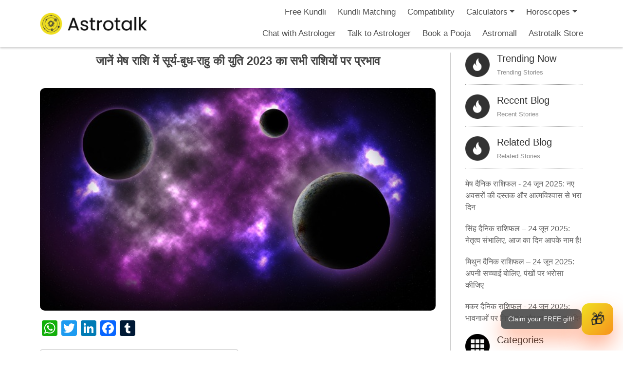

--- FILE ---
content_type: text/html; charset=UTF-8
request_url: https://astrotalk.com/astrology-blog/know-the-effects-on-all-zodiac-signs-of-sun-mercury-and-rahu-conjunction-2023-in-aries/
body_size: 37570
content:
<!DOCTYPE html>
<html lang="en-US">
<head>
<meta charset="UTF-8">
 <meta name="p:domain_verify" content="31b7dcc7fbb625c8f60390ca51525b37"/>
 <meta name="facebook-domain-verification" content="nufsycxmzt4ikatvvhrxqak7ctnhkt" />
<title>जानें मेष राशि में सूर्य-बुध-राहु की युति 2023 का सभी राशियों पर प्रभाव</title>
<meta http-equiv="X-UA-Compatible" content="IE=edge">
<meta name="viewport" content="width=device-width, initial-scale=1">
<link rel="profile" href="http://gmpg.org/xfn/11">
<link rel="icon" type="image/x-icon" href="https://astrotalk.com/favicon.ico">
<link rel="pingback" href="https://astrotalk.com/astrology-blog/xmlrpc.php">
		    <!-- PVC Template -->
    <script type="text/template" id="pvc-stats-view-template">
    <i class="pvc-stats-icon medium" aria-hidden="true"><svg aria-hidden="true" focusable="false" data-prefix="far" data-icon="chart-bar" role="img" xmlns="http://www.w3.org/2000/svg" viewBox="0 0 512 512" class="svg-inline--fa fa-chart-bar fa-w-16 fa-2x"><path fill="currentColor" d="M396.8 352h22.4c6.4 0 12.8-6.4 12.8-12.8V108.8c0-6.4-6.4-12.8-12.8-12.8h-22.4c-6.4 0-12.8 6.4-12.8 12.8v230.4c0 6.4 6.4 12.8 12.8 12.8zm-192 0h22.4c6.4 0 12.8-6.4 12.8-12.8V140.8c0-6.4-6.4-12.8-12.8-12.8h-22.4c-6.4 0-12.8 6.4-12.8 12.8v198.4c0 6.4 6.4 12.8 12.8 12.8zm96 0h22.4c6.4 0 12.8-6.4 12.8-12.8V204.8c0-6.4-6.4-12.8-12.8-12.8h-22.4c-6.4 0-12.8 6.4-12.8 12.8v134.4c0 6.4 6.4 12.8 12.8 12.8zM496 400H48V80c0-8.84-7.16-16-16-16H16C7.16 64 0 71.16 0 80v336c0 17.67 14.33 32 32 32h464c8.84 0 16-7.16 16-16v-16c0-8.84-7.16-16-16-16zm-387.2-48h22.4c6.4 0 12.8-6.4 12.8-12.8v-70.4c0-6.4-6.4-12.8-12.8-12.8h-22.4c-6.4 0-12.8 6.4-12.8 12.8v70.4c0 6.4 6.4 12.8 12.8 12.8z" class=""></path></svg></i>
	 <%= total_view %> 	<% if ( today_view > 0 ) { %>
		<span class="views_today">,  <%= today_view %> </span>
	<% } %>
	</span>
	</script>
		    <meta name='robots' content='index, follow, max-image-preview:large, max-snippet:-1, max-video-preview:-1' />
	<style>img:is([sizes="auto" i], [sizes^="auto," i]) { contain-intrinsic-size: 3000px 1500px }</style>
	
	<!-- This site is optimized with the Yoast SEO plugin v25.2 - https://yoast.com/wordpress/plugins/seo/ -->
	<title>जानें मेष राशि में सूर्य-बुध-राहु की युति 2023 का सभी राशियों पर प्रभाव</title>
	<meta name="description" content="सूर्य-बुध-राहु की युति 2023 मेष राशि में व्यक्ति के जीवन को महत्वपूर्ण रूप से प्रभावित कर सकता हैं। जानें सभी राशियों पर इसके प्रभाव।" />
	<link rel="canonical" href="https://astrotalk.com/astrology-blog/know-the-effects-on-all-zodiac-signs-of-sun-mercury-and-rahu-conjunction-2023-in-aries/" />
	<meta property="og:locale" content="en_US" />
	<meta property="og:type" content="article" />
	<meta property="og:title" content="जानें मेष राशि में सूर्य-बुध-राहु की युति 2023 का सभी राशियों पर प्रभाव" />
	<meta property="og:description" content="सूर्य-बुध-राहु की युति 2023 मेष राशि में व्यक्ति के जीवन को महत्वपूर्ण रूप से प्रभावित कर सकता हैं। जानें सभी राशियों पर इसके प्रभाव।" />
	<meta property="og:url" content="https://astrotalk.com/astrology-blog/know-the-effects-on-all-zodiac-signs-of-sun-mercury-and-rahu-conjunction-2023-in-aries/" />
	<meta property="og:site_name" content="AstroTalk Blog - Online Astrology Consultation with Astrologer" />
	<meta property="article:publisher" content="https://www.facebook.com/theastrotalk/" />
	<meta property="article:published_time" content="2023-03-08T08:01:00+00:00" />
	<meta property="article:modified_time" content="2023-03-09T05:01:32+00:00" />
	<meta property="og:image" content="https://astrotalk.com/astrology-blog/wp-content/uploads/2023/03/nebula-g00efe9293_640.jpg" />
	<meta property="og:image:width" content="640" />
	<meta property="og:image:height" content="360" />
	<meta property="og:image:type" content="image/jpeg" />
	<meta name="author" content="Jyoti" />
	<meta name="twitter:card" content="summary_large_image" />
	<meta name="twitter:label1" content="Written by" />
	<meta name="twitter:data1" content="Jyoti" />
	<meta name="twitter:label2" content="Est. reading time" />
	<meta name="twitter:data2" content="11 minutes" />
	<script type="application/ld+json" class="yoast-schema-graph">{"@context":"https://schema.org","@graph":[{"@type":"Article","@id":"https://astrotalk.com/astrology-blog/know-the-effects-on-all-zodiac-signs-of-sun-mercury-and-rahu-conjunction-2023-in-aries/#article","isPartOf":{"@id":"https://astrotalk.com/astrology-blog/know-the-effects-on-all-zodiac-signs-of-sun-mercury-and-rahu-conjunction-2023-in-aries/"},"author":{"name":"Jyoti","@id":"https://astrotalk.com/astrology-blog/#/schema/person/2f3a728fc85ce3a75c866d8e5e812777"},"headline":"जानें मेष राशि में सूर्य-बुध-राहु की युति 2023 का सभी राशियों पर प्रभाव","datePublished":"2023-03-08T08:01:00+00:00","dateModified":"2023-03-09T05:01:32+00:00","mainEntityOfPage":{"@id":"https://astrotalk.com/astrology-blog/know-the-effects-on-all-zodiac-signs-of-sun-mercury-and-rahu-conjunction-2023-in-aries/"},"wordCount":45,"commentCount":0,"publisher":{"@id":"https://astrotalk.com/astrology-blog/#organization"},"image":{"@id":"https://astrotalk.com/astrology-blog/know-the-effects-on-all-zodiac-signs-of-sun-mercury-and-rahu-conjunction-2023-in-aries/#primaryimage"},"thumbnailUrl":"https://astrotalk.com/astrology-blog/wp-content/uploads/2023/03/nebula-g00efe9293_640.jpg","keywords":["2023 सूर्य-बुध-राहु संजोयन","तीन ग्रहों का संयोजन","बुध ग्रह","मेष राशि में सूर्य-बुध-राहु की युति","मेष राशि में सूर्य-बुध-राहु की युति 2023","राहु ग्रह","सूर्य ग्रह","सूर्य-बुध-राहु की युति","सूर्य-बुध-राहु की युति 2023","सूर्य-बुध-राहु की युति 2023 का राशियों पर प्रभाव","सूर्य-बुध-राहु की युति 2023 के प्रभाव","सूर्य-बुध-राहु की युति 2023 मेष राशि में","सूर्य-बुध-राहु की युति के प्रभाव","सूर्य-बुध-राहु संजोयन 2023"],"articleSection":["Hindi","Planetary Transit","Zodiac Signs"],"inLanguage":"en-US","potentialAction":[{"@type":"CommentAction","name":"Comment","target":["https://astrotalk.com/astrology-blog/know-the-effects-on-all-zodiac-signs-of-sun-mercury-and-rahu-conjunction-2023-in-aries/#respond"]}]},{"@type":"WebPage","@id":"https://astrotalk.com/astrology-blog/know-the-effects-on-all-zodiac-signs-of-sun-mercury-and-rahu-conjunction-2023-in-aries/","url":"https://astrotalk.com/astrology-blog/know-the-effects-on-all-zodiac-signs-of-sun-mercury-and-rahu-conjunction-2023-in-aries/","name":"जानें मेष राशि में सूर्य-बुध-राहु की युति 2023 का सभी राशियों पर प्रभाव","isPartOf":{"@id":"https://astrotalk.com/astrology-blog/#website"},"primaryImageOfPage":{"@id":"https://astrotalk.com/astrology-blog/know-the-effects-on-all-zodiac-signs-of-sun-mercury-and-rahu-conjunction-2023-in-aries/#primaryimage"},"image":{"@id":"https://astrotalk.com/astrology-blog/know-the-effects-on-all-zodiac-signs-of-sun-mercury-and-rahu-conjunction-2023-in-aries/#primaryimage"},"thumbnailUrl":"https://astrotalk.com/astrology-blog/wp-content/uploads/2023/03/nebula-g00efe9293_640.jpg","datePublished":"2023-03-08T08:01:00+00:00","dateModified":"2023-03-09T05:01:32+00:00","description":"सूर्य-बुध-राहु की युति 2023 मेष राशि में व्यक्ति के जीवन को महत्वपूर्ण रूप से प्रभावित कर सकता हैं। जानें सभी राशियों पर इसके प्रभाव।","breadcrumb":{"@id":"https://astrotalk.com/astrology-blog/know-the-effects-on-all-zodiac-signs-of-sun-mercury-and-rahu-conjunction-2023-in-aries/#breadcrumb"},"inLanguage":"en-US","potentialAction":[{"@type":"ReadAction","target":["https://astrotalk.com/astrology-blog/know-the-effects-on-all-zodiac-signs-of-sun-mercury-and-rahu-conjunction-2023-in-aries/"]}]},{"@type":"ImageObject","inLanguage":"en-US","@id":"https://astrotalk.com/astrology-blog/know-the-effects-on-all-zodiac-signs-of-sun-mercury-and-rahu-conjunction-2023-in-aries/#primaryimage","url":"https://astrotalk.com/astrology-blog/wp-content/uploads/2023/03/nebula-g00efe9293_640.jpg","contentUrl":"https://astrotalk.com/astrology-blog/wp-content/uploads/2023/03/nebula-g00efe9293_640.jpg","width":640,"height":360,"caption":"mercury"},{"@type":"BreadcrumbList","@id":"https://astrotalk.com/astrology-blog/know-the-effects-on-all-zodiac-signs-of-sun-mercury-and-rahu-conjunction-2023-in-aries/#breadcrumb","itemListElement":[{"@type":"ListItem","position":1,"name":"Home","item":"https://astrotalk.com/astrology-blog/"},{"@type":"ListItem","position":2,"name":"जानें मेष राशि में सूर्य-बुध-राहु की युति 2023 का सभी राशियों पर प्रभाव"}]},{"@type":"WebSite","@id":"https://astrotalk.com/astrology-blog/#website","url":"https://astrotalk.com/astrology-blog/","name":"AstroTalk Blog - Online Astrology Consultation with Astrologer","description":"AstroTalk","publisher":{"@id":"https://astrotalk.com/astrology-blog/#organization"},"potentialAction":[{"@type":"SearchAction","target":{"@type":"EntryPoint","urlTemplate":"https://astrotalk.com/astrology-blog/?s={search_term_string}"},"query-input":{"@type":"PropertyValueSpecification","valueRequired":true,"valueName":"search_term_string"}}],"inLanguage":"en-US"},{"@type":"Organization","@id":"https://astrotalk.com/astrology-blog/#organization","name":"AstroTalk","url":"https://astrotalk.com/astrology-blog/","logo":{"@type":"ImageObject","inLanguage":"en-US","@id":"https://astrotalk.com/astrology-blog/#/schema/logo/image/","url":"https://astrotalk.com/astrology-blog/wp-content/uploads/2021/11/logo-1.png","contentUrl":"https://astrotalk.com/astrology-blog/wp-content/uploads/2021/11/logo-1.png","width":154,"height":55,"caption":"AstroTalk"},"image":{"@id":"https://astrotalk.com/astrology-blog/#/schema/logo/image/"},"sameAs":["https://www.facebook.com/theastrotalk/","https://www.instagram.com/astrotalk.in/?hl=en","https://www.linkedin.com/company/astrotalk-online-astrology-predictions/","https://www.youtube.com/channel/UCQ932ReRhqTwILsWKbZ3ugw"]},{"@type":"Person","@id":"https://astrotalk.com/astrology-blog/#/schema/person/2f3a728fc85ce3a75c866d8e5e812777","name":"Jyoti","image":{"@type":"ImageObject","inLanguage":"en-US","@id":"https://astrotalk.com/astrology-blog/#/schema/person/image/","url":"https://secure.gravatar.com/avatar/9a1101989ccf16475875ac783febc60babd6b848836c2a3098efc22b7dc618e0?s=96&d=mm&r=g","contentUrl":"https://secure.gravatar.com/avatar/9a1101989ccf16475875ac783febc60babd6b848836c2a3098efc22b7dc618e0?s=96&d=mm&r=g","caption":"Jyoti"},"url":"https://astrotalk.com/astrology-blog/author/jyoti/"}]}</script>
	<!-- / Yoast SEO plugin. -->


<link rel="amphtml" href="https://astrotalk.com/astrology-blog/know-the-effects-on-all-zodiac-signs-of-sun-mercury-and-rahu-conjunction-2023-in-aries/amp/" /><meta name="generator" content="AMP for WP 1.1.5"/><link rel='dns-prefetch' href='//static.addtoany.com' />
<link rel='dns-prefetch' href='//cdn.ampproject.org' />
<link rel='dns-prefetch' href='//js.makestories.io' />
<link rel='dns-prefetch' href='//fonts.googleapis.com' />
<link rel="alternate" type="application/rss+xml" title="AstroTalk Blog - Online Astrology Consultation with Astrologer &raquo; Feed" href="https://astrotalk.com/astrology-blog/feed/" />
<link rel="alternate" type="application/rss+xml" title="AstroTalk Blog - Online Astrology Consultation with Astrologer &raquo; Comments Feed" href="https://astrotalk.com/astrology-blog/comments/feed/" />
<link rel="alternate" type="application/rss+xml" title="AstroTalk Blog - Online Astrology Consultation with Astrologer &raquo; जानें मेष राशि में सूर्य-बुध-राहु की युति 2023 का सभी राशियों पर प्रभाव Comments Feed" href="https://astrotalk.com/astrology-blog/know-the-effects-on-all-zodiac-signs-of-sun-mercury-and-rahu-conjunction-2023-in-aries/feed/" />
<script type="text/javascript">
/* <![CDATA[ */
window._wpemojiSettings = {"baseUrl":"https:\/\/s.w.org\/images\/core\/emoji\/16.0.1\/72x72\/","ext":".png","svgUrl":"https:\/\/s.w.org\/images\/core\/emoji\/16.0.1\/svg\/","svgExt":".svg","source":{"concatemoji":"https:\/\/astrotalk.com\/astrology-blog\/wp-includes\/js\/wp-emoji-release.min.js?ver=6.8.3"}};
/*! This file is auto-generated */
!function(s,n){var o,i,e;function c(e){try{var t={supportTests:e,timestamp:(new Date).valueOf()};sessionStorage.setItem(o,JSON.stringify(t))}catch(e){}}function p(e,t,n){e.clearRect(0,0,e.canvas.width,e.canvas.height),e.fillText(t,0,0);var t=new Uint32Array(e.getImageData(0,0,e.canvas.width,e.canvas.height).data),a=(e.clearRect(0,0,e.canvas.width,e.canvas.height),e.fillText(n,0,0),new Uint32Array(e.getImageData(0,0,e.canvas.width,e.canvas.height).data));return t.every(function(e,t){return e===a[t]})}function u(e,t){e.clearRect(0,0,e.canvas.width,e.canvas.height),e.fillText(t,0,0);for(var n=e.getImageData(16,16,1,1),a=0;a<n.data.length;a++)if(0!==n.data[a])return!1;return!0}function f(e,t,n,a){switch(t){case"flag":return n(e,"\ud83c\udff3\ufe0f\u200d\u26a7\ufe0f","\ud83c\udff3\ufe0f\u200b\u26a7\ufe0f")?!1:!n(e,"\ud83c\udde8\ud83c\uddf6","\ud83c\udde8\u200b\ud83c\uddf6")&&!n(e,"\ud83c\udff4\udb40\udc67\udb40\udc62\udb40\udc65\udb40\udc6e\udb40\udc67\udb40\udc7f","\ud83c\udff4\u200b\udb40\udc67\u200b\udb40\udc62\u200b\udb40\udc65\u200b\udb40\udc6e\u200b\udb40\udc67\u200b\udb40\udc7f");case"emoji":return!a(e,"\ud83e\udedf")}return!1}function g(e,t,n,a){var r="undefined"!=typeof WorkerGlobalScope&&self instanceof WorkerGlobalScope?new OffscreenCanvas(300,150):s.createElement("canvas"),o=r.getContext("2d",{willReadFrequently:!0}),i=(o.textBaseline="top",o.font="600 32px Arial",{});return e.forEach(function(e){i[e]=t(o,e,n,a)}),i}function t(e){var t=s.createElement("script");t.src=e,t.defer=!0,s.head.appendChild(t)}"undefined"!=typeof Promise&&(o="wpEmojiSettingsSupports",i=["flag","emoji"],n.supports={everything:!0,everythingExceptFlag:!0},e=new Promise(function(e){s.addEventListener("DOMContentLoaded",e,{once:!0})}),new Promise(function(t){var n=function(){try{var e=JSON.parse(sessionStorage.getItem(o));if("object"==typeof e&&"number"==typeof e.timestamp&&(new Date).valueOf()<e.timestamp+604800&&"object"==typeof e.supportTests)return e.supportTests}catch(e){}return null}();if(!n){if("undefined"!=typeof Worker&&"undefined"!=typeof OffscreenCanvas&&"undefined"!=typeof URL&&URL.createObjectURL&&"undefined"!=typeof Blob)try{var e="postMessage("+g.toString()+"("+[JSON.stringify(i),f.toString(),p.toString(),u.toString()].join(",")+"));",a=new Blob([e],{type:"text/javascript"}),r=new Worker(URL.createObjectURL(a),{name:"wpTestEmojiSupports"});return void(r.onmessage=function(e){c(n=e.data),r.terminate(),t(n)})}catch(e){}c(n=g(i,f,p,u))}t(n)}).then(function(e){for(var t in e)n.supports[t]=e[t],n.supports.everything=n.supports.everything&&n.supports[t],"flag"!==t&&(n.supports.everythingExceptFlag=n.supports.everythingExceptFlag&&n.supports[t]);n.supports.everythingExceptFlag=n.supports.everythingExceptFlag&&!n.supports.flag,n.DOMReady=!1,n.readyCallback=function(){n.DOMReady=!0}}).then(function(){return e}).then(function(){var e;n.supports.everything||(n.readyCallback(),(e=n.source||{}).concatemoji?t(e.concatemoji):e.wpemoji&&e.twemoji&&(t(e.twemoji),t(e.wpemoji)))}))}((window,document),window._wpemojiSettings);
/* ]]> */
</script>
<style id='wp-emoji-styles-inline-css' type='text/css'>

	img.wp-smiley, img.emoji {
		display: inline !important;
		border: none !important;
		box-shadow: none !important;
		height: 1em !important;
		width: 1em !important;
		margin: 0 0.07em !important;
		vertical-align: -0.1em !important;
		background: none !important;
		padding: 0 !important;
	}
</style>
<link rel='stylesheet' id='wp-block-library-css' href='https://astrotalk.com/astrology-blog/wp-includes/css/dist/block-library/style.min.css?ver=6.8.3' type='text/css' media='all' />
<style id='classic-theme-styles-inline-css' type='text/css'>
/*! This file is auto-generated */
.wp-block-button__link{color:#fff;background-color:#32373c;border-radius:9999px;box-shadow:none;text-decoration:none;padding:calc(.667em + 2px) calc(1.333em + 2px);font-size:1.125em}.wp-block-file__button{background:#32373c;color:#fff;text-decoration:none}
</style>
<link rel='stylesheet' id='banner-list-block-css' href='https://astrotalk.com/astrology-blog/wp-content/plugins/custom-banners/blocks/banner-list/style.css?ver=1693680149' type='text/css' media='all' />
<link rel='stylesheet' id='rotating-banner-block-css' href='https://astrotalk.com/astrology-blog/wp-content/plugins/custom-banners/blocks/rotating-banner/style.css?ver=1700045256' type='text/css' media='all' />
<link rel='stylesheet' id='single-banner-block-css' href='https://astrotalk.com/astrology-blog/wp-content/plugins/custom-banners/blocks/single-banner/style.css?ver=1700045256' type='text/css' media='all' />
<style id='global-styles-inline-css' type='text/css'>
:root{--wp--preset--aspect-ratio--square: 1;--wp--preset--aspect-ratio--4-3: 4/3;--wp--preset--aspect-ratio--3-4: 3/4;--wp--preset--aspect-ratio--3-2: 3/2;--wp--preset--aspect-ratio--2-3: 2/3;--wp--preset--aspect-ratio--16-9: 16/9;--wp--preset--aspect-ratio--9-16: 9/16;--wp--preset--color--black: #000000;--wp--preset--color--cyan-bluish-gray: #abb8c3;--wp--preset--color--white: #ffffff;--wp--preset--color--pale-pink: #f78da7;--wp--preset--color--vivid-red: #cf2e2e;--wp--preset--color--luminous-vivid-orange: #ff6900;--wp--preset--color--luminous-vivid-amber: #fcb900;--wp--preset--color--light-green-cyan: #7bdcb5;--wp--preset--color--vivid-green-cyan: #00d084;--wp--preset--color--pale-cyan-blue: #8ed1fc;--wp--preset--color--vivid-cyan-blue: #0693e3;--wp--preset--color--vivid-purple: #9b51e0;--wp--preset--gradient--vivid-cyan-blue-to-vivid-purple: linear-gradient(135deg,rgba(6,147,227,1) 0%,rgb(155,81,224) 100%);--wp--preset--gradient--light-green-cyan-to-vivid-green-cyan: linear-gradient(135deg,rgb(122,220,180) 0%,rgb(0,208,130) 100%);--wp--preset--gradient--luminous-vivid-amber-to-luminous-vivid-orange: linear-gradient(135deg,rgba(252,185,0,1) 0%,rgba(255,105,0,1) 100%);--wp--preset--gradient--luminous-vivid-orange-to-vivid-red: linear-gradient(135deg,rgba(255,105,0,1) 0%,rgb(207,46,46) 100%);--wp--preset--gradient--very-light-gray-to-cyan-bluish-gray: linear-gradient(135deg,rgb(238,238,238) 0%,rgb(169,184,195) 100%);--wp--preset--gradient--cool-to-warm-spectrum: linear-gradient(135deg,rgb(74,234,220) 0%,rgb(151,120,209) 20%,rgb(207,42,186) 40%,rgb(238,44,130) 60%,rgb(251,105,98) 80%,rgb(254,248,76) 100%);--wp--preset--gradient--blush-light-purple: linear-gradient(135deg,rgb(255,206,236) 0%,rgb(152,150,240) 100%);--wp--preset--gradient--blush-bordeaux: linear-gradient(135deg,rgb(254,205,165) 0%,rgb(254,45,45) 50%,rgb(107,0,62) 100%);--wp--preset--gradient--luminous-dusk: linear-gradient(135deg,rgb(255,203,112) 0%,rgb(199,81,192) 50%,rgb(65,88,208) 100%);--wp--preset--gradient--pale-ocean: linear-gradient(135deg,rgb(255,245,203) 0%,rgb(182,227,212) 50%,rgb(51,167,181) 100%);--wp--preset--gradient--electric-grass: linear-gradient(135deg,rgb(202,248,128) 0%,rgb(113,206,126) 100%);--wp--preset--gradient--midnight: linear-gradient(135deg,rgb(2,3,129) 0%,rgb(40,116,252) 100%);--wp--preset--font-size--small: 13px;--wp--preset--font-size--medium: 20px;--wp--preset--font-size--large: 36px;--wp--preset--font-size--x-large: 42px;--wp--preset--spacing--20: 0.44rem;--wp--preset--spacing--30: 0.67rem;--wp--preset--spacing--40: 1rem;--wp--preset--spacing--50: 1.5rem;--wp--preset--spacing--60: 2.25rem;--wp--preset--spacing--70: 3.38rem;--wp--preset--spacing--80: 5.06rem;--wp--preset--shadow--natural: 6px 6px 9px rgba(0, 0, 0, 0.2);--wp--preset--shadow--deep: 12px 12px 50px rgba(0, 0, 0, 0.4);--wp--preset--shadow--sharp: 6px 6px 0px rgba(0, 0, 0, 0.2);--wp--preset--shadow--outlined: 6px 6px 0px -3px rgba(255, 255, 255, 1), 6px 6px rgba(0, 0, 0, 1);--wp--preset--shadow--crisp: 6px 6px 0px rgba(0, 0, 0, 1);}:where(.is-layout-flex){gap: 0.5em;}:where(.is-layout-grid){gap: 0.5em;}body .is-layout-flex{display: flex;}.is-layout-flex{flex-wrap: wrap;align-items: center;}.is-layout-flex > :is(*, div){margin: 0;}body .is-layout-grid{display: grid;}.is-layout-grid > :is(*, div){margin: 0;}:where(.wp-block-columns.is-layout-flex){gap: 2em;}:where(.wp-block-columns.is-layout-grid){gap: 2em;}:where(.wp-block-post-template.is-layout-flex){gap: 1.25em;}:where(.wp-block-post-template.is-layout-grid){gap: 1.25em;}.has-black-color{color: var(--wp--preset--color--black) !important;}.has-cyan-bluish-gray-color{color: var(--wp--preset--color--cyan-bluish-gray) !important;}.has-white-color{color: var(--wp--preset--color--white) !important;}.has-pale-pink-color{color: var(--wp--preset--color--pale-pink) !important;}.has-vivid-red-color{color: var(--wp--preset--color--vivid-red) !important;}.has-luminous-vivid-orange-color{color: var(--wp--preset--color--luminous-vivid-orange) !important;}.has-luminous-vivid-amber-color{color: var(--wp--preset--color--luminous-vivid-amber) !important;}.has-light-green-cyan-color{color: var(--wp--preset--color--light-green-cyan) !important;}.has-vivid-green-cyan-color{color: var(--wp--preset--color--vivid-green-cyan) !important;}.has-pale-cyan-blue-color{color: var(--wp--preset--color--pale-cyan-blue) !important;}.has-vivid-cyan-blue-color{color: var(--wp--preset--color--vivid-cyan-blue) !important;}.has-vivid-purple-color{color: var(--wp--preset--color--vivid-purple) !important;}.has-black-background-color{background-color: var(--wp--preset--color--black) !important;}.has-cyan-bluish-gray-background-color{background-color: var(--wp--preset--color--cyan-bluish-gray) !important;}.has-white-background-color{background-color: var(--wp--preset--color--white) !important;}.has-pale-pink-background-color{background-color: var(--wp--preset--color--pale-pink) !important;}.has-vivid-red-background-color{background-color: var(--wp--preset--color--vivid-red) !important;}.has-luminous-vivid-orange-background-color{background-color: var(--wp--preset--color--luminous-vivid-orange) !important;}.has-luminous-vivid-amber-background-color{background-color: var(--wp--preset--color--luminous-vivid-amber) !important;}.has-light-green-cyan-background-color{background-color: var(--wp--preset--color--light-green-cyan) !important;}.has-vivid-green-cyan-background-color{background-color: var(--wp--preset--color--vivid-green-cyan) !important;}.has-pale-cyan-blue-background-color{background-color: var(--wp--preset--color--pale-cyan-blue) !important;}.has-vivid-cyan-blue-background-color{background-color: var(--wp--preset--color--vivid-cyan-blue) !important;}.has-vivid-purple-background-color{background-color: var(--wp--preset--color--vivid-purple) !important;}.has-black-border-color{border-color: var(--wp--preset--color--black) !important;}.has-cyan-bluish-gray-border-color{border-color: var(--wp--preset--color--cyan-bluish-gray) !important;}.has-white-border-color{border-color: var(--wp--preset--color--white) !important;}.has-pale-pink-border-color{border-color: var(--wp--preset--color--pale-pink) !important;}.has-vivid-red-border-color{border-color: var(--wp--preset--color--vivid-red) !important;}.has-luminous-vivid-orange-border-color{border-color: var(--wp--preset--color--luminous-vivid-orange) !important;}.has-luminous-vivid-amber-border-color{border-color: var(--wp--preset--color--luminous-vivid-amber) !important;}.has-light-green-cyan-border-color{border-color: var(--wp--preset--color--light-green-cyan) !important;}.has-vivid-green-cyan-border-color{border-color: var(--wp--preset--color--vivid-green-cyan) !important;}.has-pale-cyan-blue-border-color{border-color: var(--wp--preset--color--pale-cyan-blue) !important;}.has-vivid-cyan-blue-border-color{border-color: var(--wp--preset--color--vivid-cyan-blue) !important;}.has-vivid-purple-border-color{border-color: var(--wp--preset--color--vivid-purple) !important;}.has-vivid-cyan-blue-to-vivid-purple-gradient-background{background: var(--wp--preset--gradient--vivid-cyan-blue-to-vivid-purple) !important;}.has-light-green-cyan-to-vivid-green-cyan-gradient-background{background: var(--wp--preset--gradient--light-green-cyan-to-vivid-green-cyan) !important;}.has-luminous-vivid-amber-to-luminous-vivid-orange-gradient-background{background: var(--wp--preset--gradient--luminous-vivid-amber-to-luminous-vivid-orange) !important;}.has-luminous-vivid-orange-to-vivid-red-gradient-background{background: var(--wp--preset--gradient--luminous-vivid-orange-to-vivid-red) !important;}.has-very-light-gray-to-cyan-bluish-gray-gradient-background{background: var(--wp--preset--gradient--very-light-gray-to-cyan-bluish-gray) !important;}.has-cool-to-warm-spectrum-gradient-background{background: var(--wp--preset--gradient--cool-to-warm-spectrum) !important;}.has-blush-light-purple-gradient-background{background: var(--wp--preset--gradient--blush-light-purple) !important;}.has-blush-bordeaux-gradient-background{background: var(--wp--preset--gradient--blush-bordeaux) !important;}.has-luminous-dusk-gradient-background{background: var(--wp--preset--gradient--luminous-dusk) !important;}.has-pale-ocean-gradient-background{background: var(--wp--preset--gradient--pale-ocean) !important;}.has-electric-grass-gradient-background{background: var(--wp--preset--gradient--electric-grass) !important;}.has-midnight-gradient-background{background: var(--wp--preset--gradient--midnight) !important;}.has-small-font-size{font-size: var(--wp--preset--font-size--small) !important;}.has-medium-font-size{font-size: var(--wp--preset--font-size--medium) !important;}.has-large-font-size{font-size: var(--wp--preset--font-size--large) !important;}.has-x-large-font-size{font-size: var(--wp--preset--font-size--x-large) !important;}
:where(.wp-block-post-template.is-layout-flex){gap: 1.25em;}:where(.wp-block-post-template.is-layout-grid){gap: 1.25em;}
:where(.wp-block-columns.is-layout-flex){gap: 2em;}:where(.wp-block-columns.is-layout-grid){gap: 2em;}
:root :where(.wp-block-pullquote){font-size: 1.5em;line-height: 1.6;}
</style>
<link rel='stylesheet' id='wp-banners-css-css' href='https://astrotalk.com/astrology-blog/wp-content/plugins/custom-banners/assets/css/wp-banners.css?ver=6.8.3' type='text/css' media='all' />
<link rel='stylesheet' id='style-main-css' href='https://astrotalk.com/astrology-blog/wp-content/plugins/makestories-helper/assets/css/ms-style.css?ver=6.8.3' type='text/css' media='all' />
<link rel='stylesheet' id='slick-theme-css-css' href='https://astrotalk.com/astrology-blog/wp-content/plugins/makestories-helper/vendor/slick/slick-theme.css?ver=6.8.3' type='text/css' media='all' />
<link rel='stylesheet' id='slick-css-css' href='https://astrotalk.com/astrology-blog/wp-content/plugins/makestories-helper/vendor/slick/slick.css?ver=6.8.3' type='text/css' media='all' />
<link rel='stylesheet' id='amp-story-player-css' href='https://cdn.ampproject.org/amp-story-player-v0.css?ver=6.8.3' type='text/css' media='all' />
<link rel='stylesheet' id='a3-pvc-style-css' href='https://astrotalk.com/astrology-blog/wp-content/plugins/page-views-count/assets/css/style.min.css?ver=2.8.7' type='text/css' media='all' />
<link rel='stylesheet' id='ez-toc-css' href='https://astrotalk.com/astrology-blog/wp-content/plugins/easy-table-of-contents/assets/css/screen.min.css?ver=2.0.74' type='text/css' media='all' />
<style id='ez-toc-inline-css' type='text/css'>
div#ez-toc-container .ez-toc-title {font-size: 120%;}div#ez-toc-container .ez-toc-title {font-weight: 500;}div#ez-toc-container ul li , div#ez-toc-container ul li a {font-size: 95%;}div#ez-toc-container ul li , div#ez-toc-container ul li a {font-weight: 500;}div#ez-toc-container nav ul ul li {font-size: 90%;}
.ez-toc-container-direction {direction: ltr;}.ez-toc-counter ul {direction: ltr;counter-reset: item ;}.ez-toc-counter nav ul li a::before {content: counter(item, circle) '  ';margin-right: .2em; counter-increment: item;flex-grow: 0;flex-shrink: 0;float: left; }.ez-toc-widget-direction {direction: ltr;}.ez-toc-widget-container ul {direction: ltr;counter-reset: item ;}.ez-toc-widget-container nav ul li a::before {content: counter(item, circle) '  ';margin-right: .2em; counter-increment: item;flex-grow: 0;flex-shrink: 0;float: left; }
</style>
<link rel='stylesheet' id='google-font-css' href='https://fonts.googleapis.com/css?family=Josefin+Sans%3A300%2C300i%2C400%2C400i%2C600%2C600i%2C700%2C700i&#038;ver=6.8.3' type='text/css' media='all' />
<link rel='stylesheet' id='astrology-style-css' href='https://astrotalk.com/astrology-blog/wp-content/themes/astrology/style.css?ver=6.8.3' type='text/css' media='all' />
<link rel='stylesheet' id='tablepress-default-css' href='https://astrotalk.com/astrology-blog/wp-content/plugins/tablepress/css/build/default.css?ver=3.1.2' type='text/css' media='all' />
<link rel='stylesheet' id='a3pvc-css' href='//astrotalk.com/astrology-blog/wp-content/uploads/sass/pvc.min.css?ver=1747661817' type='text/css' media='all' />
<link rel='stylesheet' id='addtoany-css' href='https://astrotalk.com/astrology-blog/wp-content/plugins/add-to-any/addtoany.min.css?ver=1.16' type='text/css' media='all' />
<style id='addtoany-inline-css' type='text/css'>
@media screen and (max-width:980px){
.a2a_floating_style.a2a_vertical_style{display:none;}
}
@media screen and (min-width:981px){
.a2a_floating_style.a2a_default_style{display:none;}
}
</style>
<script type="text/javascript" id="addtoany-core-js-before">
/* <![CDATA[ */
window.a2a_config=window.a2a_config||{};a2a_config.callbacks=[];a2a_config.overlays=[];a2a_config.templates={};
a2a_config.callbacks.push({ready: function(){var d=document;function a(){var c,e=d.createElement("div");e.innerHTML="<div class=\"a2a_kit a2a_kit_size_32 a2a_floating_style a2a_vertical_style\" style=\"margin-left:-64px;top:100px;background-color:transparent;\"><a class=\"a2a_button_whatsapp\"><\/a><a class=\"a2a_button_twitter\"><\/a><a class=\"a2a_button_linkedin\"><\/a><a class=\"a2a_button_facebook\"><\/a><a class=\"a2a_button_tumblr\"><\/a><\/div><div class=\"a2a_kit a2a_kit_size_32 a2a_floating_style a2a_default_style\" style=\"bottom:0px;left:50%;transform:translateX(-50%);background-color:transparent;\"><a class=\"a2a_button_whatsapp\"><\/a><a class=\"a2a_button_twitter\"><\/a><a class=\"a2a_button_linkedin\"><\/a><a class=\"a2a_button_facebook\"><\/a><a class=\"a2a_button_tumblr\"><\/a><\/div>";c=d.querySelector("main, [role=\"main\"], article, .status-publish");if(c)c.appendChild(e.firstChild);a2a.init("page");}if("loading"!==d.readyState)a();else d.addEventListener("DOMContentLoaded",a,false);}});
/* ]]> */
</script>
<script type="text/javascript" defer src="https://static.addtoany.com/menu/page.js" id="addtoany-core-js"></script>
<script type="text/javascript" src="https://astrotalk.com/astrology-blog/wp-includes/js/jquery/jquery.min.js?ver=3.7.1" id="jquery-core-js"></script>
<script type="text/javascript" src="https://astrotalk.com/astrology-blog/wp-includes/js/jquery/jquery-migrate.min.js?ver=3.4.1" id="jquery-migrate-js"></script>
<script type="text/javascript" defer src="https://astrotalk.com/astrology-blog/wp-content/plugins/add-to-any/addtoany.min.js?ver=1.1" id="addtoany-jquery-js"></script>
<script type="text/javascript" src="https://cdn.ampproject.org/amp-story-player-v0.js?ver=6.8.3" id="amp-story-player-js"></script>
<script type="text/javascript" src="https://astrotalk.com/astrology-blog/wp-includes/js/underscore.min.js?ver=1.13.7" id="underscore-js"></script>
<script type="text/javascript" src="https://astrotalk.com/astrology-blog/wp-includes/js/backbone.min.js?ver=1.6.0" id="backbone-js"></script>
<script type="text/javascript" id="a3-pvc-backbone-js-extra">
/* <![CDATA[ */
var pvc_vars = {"rest_api_url":"https:\/\/astrotalk.com\/astrology-blog\/wp-json\/pvc\/v1","ajax_url":"https:\/\/astrotalk.com\/astrology-blog\/wp-admin\/admin-ajax.php","security":"74912d75a9","ajax_load_type":"rest_api"};
/* ]]> */
</script>
<script type="text/javascript" src="https://astrotalk.com/astrology-blog/wp-content/plugins/page-views-count/assets/js/pvc.backbone.min.js?ver=2.8.7" id="a3-pvc-backbone-js"></script>
<link rel="https://api.w.org/" href="https://astrotalk.com/astrology-blog/wp-json/" /><link rel="alternate" title="JSON" type="application/json" href="https://astrotalk.com/astrology-blog/wp-json/wp/v2/posts/141964" /><link rel="EditURI" type="application/rsd+xml" title="RSD" href="https://astrotalk.com/astrology-blog/xmlrpc.php?rsd" />
<meta name="generator" content="WordPress 6.8.3" />
<link rel='shortlink' href='https://astrotalk.com/astrology-blog/?p=141964' />
<link rel="alternate" title="oEmbed (JSON)" type="application/json+oembed" href="https://astrotalk.com/astrology-blog/wp-json/oembed/1.0/embed?url=https%3A%2F%2Fastrotalk.com%2Fastrology-blog%2Fknow-the-effects-on-all-zodiac-signs-of-sun-mercury-and-rahu-conjunction-2023-in-aries%2F" />
<link rel="alternate" title="oEmbed (XML)" type="text/xml+oembed" href="https://astrotalk.com/astrology-blog/wp-json/oembed/1.0/embed?url=https%3A%2F%2Fastrotalk.com%2Fastrology-blog%2Fknow-the-effects-on-all-zodiac-signs-of-sun-mercury-and-rahu-conjunction-2023-in-aries%2F&#038;format=xml" />
<style type="text/css" media="screen"></style>	<style type="text/css">
		/* Primary Color*/
		.blog-sidebar h2{ color: #d1b330; }
		.logo a{ color: #d1b330;	}
		.menu-global{ border-top: 3px solid #d1b330; }
		.footer-socail-icon span:hover,.reply a.comment-reply-link:hover { background: #d1b330; }
		.postBtn,.footer-social-icon span:hover{ background : #d1b330; }
		.comment-info a{ color : #d1b330;	}
		.blog-sidebar .widget ul li a:hover,.blog-content-left a{ color : #d1b330; }
		.footer-copyrights a:hover, .footer-copyrights a:focus{	color : #d1b330; }
		.bloginner-content-part ul li a:hover{ color : #d1b330; }
		.footer-menu ul li a:hover{	color : #d1b330; }
		.meta-nav-next:hover, .meta-nav-prev:hover{	background : #d1b330; }
		.bar:before, .bar:after{ background : #d1b330; }
		textarea:focus ~ label{	color : #d1b330; }
		input:focus ~ label, input:valid ~ label{ color : #d1b330; }
		.footer-menu ul li:before{ border-top: 3px solid #d1b330; }
		.footer-menu ul li:after{  border-bottom: 3px solid #d1b330; }
		.blog-content-left h2:hover{ color : #d1b330; }
		.blog-content-left a:hover,#breadcrumbs .separator{ color : #d1b330; }
		.page-numbers.current, a.page-numbers:hover,.astrology-search-form .search-submit,
		.leave-reply-form p.form-submit:hover, .leave-reply-form p.form-submit:focus, .leave-reply-form p.form-submit:active,button.search-submit,button, html input[type=button]:hover, input[type=reset]:hover, input[type=submit]:hover{ background : #d1b330; }
        input:focus,textarea:focus,#top-menu ul.offside.open,#top-menu ul.offside{border-bottom-color: #d1b330; }
		#top-menu > ul > li:hover > a, #top-menu ul li.active a{border-top-color : #d1b330;}
		#blog-innerpage-content .bloginner-content-part blockquote{ border-left : 5px solid #d1b330; }
		.search-form .screen-reader-text{ color : #d1b330; }
		.blog-sidebar .search-submit{ background : #d1b330; border: 1px solid #d1b330; }
		.blog-sidebar input:focus {	border: 1px solid #d1b330; }
		a:focus, a:hover{ color: #d1b330; }
		.blog-sidebar #today{ background : #d1b330;}
		/* Secondary Color*/
	   .blog-content-left:hover .blog-img a:after {
    		box-shadow: inset -20px 0 0px -6px #4d4d4d, inset 20px 0 0px -6px #4d4d4d, inset 0 -15px 0px -6px #4d4d4d;
		}
        #top-menu .submenu-button::after, #top-menu .submenu-button::before,button, html input[type=button], input[type=reset], input[type=submit],.footer-social-icon span{Background-color: #4d4d4d;}
        #top-menu > ul > li.has-sub > a::after{border-bottom-color: #4d4d4d;border-right-color: #4d4d4d; }
        .blog-sidebar th,.widget select,.blog-content-left ul li a,.blog-content-left ul li,.blog-sidebar .widget ul li a,.meta-nav-prev, .meta-nav-next,input, textarea,#top-menu > ul > li > a,.bloginner-content-part .title-data h2,.bloginner-content-part .title-data h2,.footer-copyrights p, a,.blog-content-left h2,.footer-menu ul li a,body,.bloginner-content-part .title-data ul li,.bloginner-content-part ul li a{color: #4d4d4d;}
		@media screen and (min-width: 1025px){
			#top-menu ul ul li a {background: #d1b330;}
		}
		@media screen and (max-width: 1024px) {
			#top-menu ul li a, #top-menu ul ul li a {
				color: #4d4d4d;
			}
		}
	</style>
<!-- Bootstrap CSS remove integrity on prod-->
      <!-- <link href="https://cdn.jsdelivr.net/npm/bootstrap@5.0.0-beta2/dist/css/bootstrap.min.css" rel="stylesheet" integrity="sha384-BmbxuPwQa2lc/FVzBcNJ7UAyJxM6wuqIj61tLrc4wSX0szH/Ev+nYRRuWlolflfl" crossorigin="anonymous">
      <script src="https://cdn.jsdelivr.net/npm/bootstrap@5.0.0-beta2/dist/js/bootstrap.bundle.min.js" integrity="sha384-b5kHyXgcpbZJO/tY9Ul7kGkf1S0CWuKcCD38l8YkeH8z8QjE0GmW1gYU5S9FOnJ0" crossorigin="anonymous"></script>
      <link rel="stylesheet" href="https://pro.fontawesome.com/releases/v5.10.0/css/all.css"
         integrity="sha384-AYmEC3Yw5cVb3ZcuHtOA93w35dYTsvhLPVnYs9eStHfGJvOvKxVfELGroGkvsg+p" crossorigin="anonymous"/> -->

   <link href="https://cdn.jsdelivr.net/npm/bootstrap@5.0.0-beta2/dist/css/bootstrap.min.css" rel="stylesheet" integrity="" crossorigin="anonymous">
      <script src="https://cdn.jsdelivr.net/npm/bootstrap@5.0.0-beta2/dist/js/bootstrap.bundle.min.js" integrity="" crossorigin="anonymous"></script>
     <!-- Font Awesome --> 
      <link rel="stylesheet" href="https://pro.fontawesome.com/releases/v5.10.0/css/all.css"
         integrity="" crossorigin="anonymous"/>

 <link rel="stylesheet" href="https://astrotalk.com/astrology-blog/wp-content/themes/astrology/css/home.min.css">
  <link rel="stylesheet" href="https://astrotalk.com/astrology-blog/wp-content/themes/astrology/css/header.min.css">
  <link rel="stylesheet" href="https://astrotalk.com/astrology-blog/wp-content/themes/astrology/css/blog.min.css">


<!-- Google Tag Manager -->
  <script>(function(w,d,s,l,i){w[l]=w[l]||[];w[l].push({'gtm.start':
      new Date().getTime(),event:'gtm.js'});var f=d.getElementsByTagName(s)[0],
    j=d.createElement(s),dl=l!='dataLayer'?'&l='+l:'';j.defer=true;j.async=true;j.src=
    'https://www.googletagmanager.com/gtm.js?id='+i+dl;f.parentNode.insertBefore(j,f);
  })(window,document,'script','dataLayer','GTM-K2KZKN6');</script>
  <!-- End Google Tag Manager -->
<!-- Google Tag Manager (noscript) -->
  <noscript><iframe src="https://www.googletagmanager.com/ns.html?id=GTM-K2KZKN6" height="0" width="0" style="display:none;visibility:hidden"></iframe></noscript>
<!-- End Google Tag Manager (noscript) -->

<style type="text/css">
  /*New header css*/

 /* @media screen and (min-width: 1400px)
    .container { padding: 0 100px; }*/

.head_section_normal { box-shadow: 0 2px 4px #ccc; }
.head_section { position: fixed;width: 100%;z-index: 999;background: #fff;top: 0;box-shadow: 0 2px 4px #ccc;}
/*.nav_head { padding: 9px 0;height: 82px; }*/
.navLinks .nav-link {font-weight: 500!important;cursor: pointer;line-height: 1.1;}
.buttons a {color: #4c4c4c;text-decoration: none;text-transform: none;font-size: 15px;cursor: pointer;white-space: nowrap;}
.custom_brand .logo_img { width: 220px;height: 45px;}
.custom_brand .logo_img img { width: 100%;display: block;height: auto;}

 @media screen and (max-width: 1200px) {
    .container { padding: 0 0px; }
    .navLinks .nav-link { margin-right: 0;padding: 0.5rem;font-size: 12px;margin-left: 5px;}
    .chooseLang { margin-left: 10px;}
    .userProfile .user_profile_btn { margin-left: 10px;}
    .custom_brand .logo_img { width: 180px;height: auto;}
    .navbar-light .custom_nav .nav-link { font-size: 12px;margin-left: 5px;}
}
 @media screen and (max-width: 600px) {
    .container { padding: 0 12px; }
}
</style>
</head>

<body >

  <!-- Facebook Pixel Code -->
  <script>
    !function(f,b,e,v,n,t,s)
    {if(f.fbq)return;n=f.fbq=function(){n.callMethod?
      n.callMethod.apply(n,arguments):n.queue.push(arguments)};
      if(!f._fbq)f._fbq=n;n.push=n;n.loaded=!0;n.version='2.0';
      n.queue=[];t=b.createElement(e);
      t.async=true;
      t.defer=false;
      t.src=v;s=b.getElementsByTagName(e)[0];
      s.parentNode.insertBefore(t,s)}(window, document,'script',
      'https://connect.facebook.net/en_US/fbevents.js');
    fbq('init', '473475793156264');
    fbq('track', 'PageView');
  </script>


<style>
.nav_head {
  padding: 10px 0;
}

.flex_use_with_justify {
  display: flex;
  justify-content: flex-end;
  align-items: center;
}

.navLinks .nav-link {
  cursor: pointer;
  margin-left: 0;
  color: #4c4c4c;
  text-decoration: none;
  font-size: 17px;
  white-space: nowrap;
  padding: 6px 12px;
}

.navLinks .nav-link:hover {
  color: #ac9e02;
  -webkit-transition: all ease-in-out 0.3s;
  transition: all ease-in-out 0.3s;
  text-shadow: 0.3px 0 #ac9e02;
}

.userProfile {
  cursor: pointer;
}

.user-profile-dropdown{
  margin-left: 20px;
}

.display_set_dropdwn {
  display: none;
  position: absolute;
  z-index: 999;
  right: 0;
}

.userProfile:hover .display_set_dropdwn {
  display: block;
}

.userProfile .user_profile_dropdown {
  border-bottom: 8px solid rgb(241 225 42);
  inset: unset;
  top: 8px;
  left: 0;
  box-shadow: 0 0 10px 0 #ccc;
  text-align: left;
  display: block;
  margin-top: 0;
  position: unset;
  min-width: 230px;
max-height: 400px;
    overflow: auto;
  z-index: 2;
  padding: 0;
  border-radius: 5px 5px 15px 15px;
  background-color: #fff;
}

.userProfile .user_profile_dropdown li a {
  color: #4c4c4c;
  font-size: 17px;
  padding: 6px 15px;
  transition: ease-in-out 0.3s;
}

.userProfile .user_profile_dropdown li a:hover,
.userProfile .user_profile_dropdown li a:focus {
  background-color: #F0DF20;
}

.customer_support_icon {
  width: 25px;
  margin-left: 20px;
  margin-right: 20px;
}

.customer_support_icon a {
  display: block;
}

.customer_support_icon img {
  width: 100%;
  display: block;
  object-fit: cover;
  object-position: center;
}

.chooseLang {
  text-transform: capitalize;
  color: #fff;
  display: block;
  margin: 0 20px;
}

.langLabel {
  font-size: 9px;
  color: #000;
  z-index: 9999;
  position: relative;
  display: none;
}

.langDropdown {
  position: relative;
  cursor: pointer;
  outline: 0;
  color: #4c4c4c;
  z-index: 999;
  font-size: 17px;
}

.langDropdown span {
  z-index: 9999;
  position: relative;
  color: #4c4c4c;
  padding-right: 14px;
}

.langDropdown .dropdown {
  position: absolute;
  top: -10px;
  left: -10px;
  right: 0;
  background: white;
  border-radius: inherit;
  font-weight: bold;
  -webkit-transition: all .2s ease-in;
  -moz-transition: all .2s ease-in;
  -ms-transition: all .2s ease-in;
  -o-transition: all .2s ease-in;
  transition: all .2s ease-in;
  list-style: none;
  opacity: 0;
  pointer-events: none;
  box-shadow: 0 0 2px 1px #ccc;
  width: 80px;
  padding-top: 40px;
  padding-left: 0;
  margin-bottom: 0;
  border-bottom: 5px solid #f1e12f;
  border-radius: 0 0 10px 10px;
}

.langDropdown .dropdown li span {
  display: block;
  padding: 10px 5px 10px 10px;
  text-decoration: none;
  color: #4c4c4c;
  border-bottom: 1px solid #e6e8ea;
  -webkit-transition: all .3s ease-out;
  -moz-transition: all .3s ease-out;
  -ms-transition: all .3s ease-out;
  -o-transition: all .3s ease-out;
  transition: all .3s ease-out;
  border-top: 1px solid #e6e8ea;
  font-size: 17px;
  font-weight: normal;
}

.langDropdown:hover .dropdown {
  opacity: 1;
  pointer-events: auto;
  z-index: 999;
}

.langDropdown .dropdown li span:hover {
  background-color: #eee;
}

.langDropdown:after {
  content: "";
  width: 0;
  height: 0;
  position: absolute;
  right: 0;
  top: 50%;
  margin-top: -3px;
  z-index: 999;
  display: inline-block;
  margin-left: 0.255em;
  vertical-align: 0.255em;
  border-top: 0.3em solid;
  border-right: 0.3em solid transparent;
  border-bottom: 0;
  border-left: 0.3em solid transparent;
}

.profile_pic_astrologer_Web img {
  width: 100%;
  height: 100%;
  border-radius: 50px;
}

.userProfile .user_profile_dropdown .background_hover_white .bg_white_hover:hover,
.userProfile .user_profile_dropdown .background_hover_white .bg_white_hover:focus {
  background-color: #fff;
}

.userProfile .user_profile_dropdown .background_hover_white .bg_white_hover {
  border-bottom: 1px dotted #ccc;
  padding: 12px;
}

.photo_user_profile {
  /*width: 75px;*/
  border-radius: 100%;
  margin: 0 auto;
  background-color: #f0df20;
}

.photo_user_profile img {
  width: 100%;
  border-radius: 50px;
}

.name_user_profile,
.email_user_profile,
.contact_number_user_profile {
  text-align: center;
  font-weight: 600;
}

.name_user_profile {
  color: #466590;
  white-space: nowrap;
  overflow: hidden;
  line-height: 20px;
  padding-top: 10px;
  font-size: 17px;
}

.name_user_profile span{
  color: #466590;
}

.email_user_profile,
.contact_number_user_profile {
  padding-top: 4px;
  text-transform: lowercase;
  color: #716f6f;
  font-size: 14px;
}

.wallet_amount_dktp_view {
  font-size: 14px;
  color: #000;
  font-weight: 600;
  float: right;
}

.custom_brand .logo_img {
  width: 220px;
  height: 45px;
}

.custom_brand .logo_img img {
  width: 100%;
  display: block;
  height: auto;
}

.custom_nav {
  display: flex;
  margin-left: auto;
}

.navbar-light .custom_nav .nav-link {
  color: #4c4c4c;
  margin-left: 0;
  font-size: 17px;
  padding: 6px 12px;
  -webkit-transition: all ease-in-out 0.3s;
  transition: all ease-in-out 0.3s;
  text-align: left;
  cursor: pointer;
  white-space: nowrap;
}

.navbar-light .custom_nav .nav-link:hover {
  color: #ac9e02;
  -webkit-transition: all ease-in-out 0.3s;
  transition: all ease-in-out 0.3s;
  text-shadow: 0 0 #ac9e02;
}

.custom_nav .nav-item:nth-last-child(1) .nav-link{
  padding-right: 0;
}

.userProfile .profile-list .user_profile_dropdown li a{
  text-transform: capitalize;
}

/* new code for header desktop */

.row_header_desktop {
  display: flex;
  justify-content: space-between;
  align-items: center;
  flex-wrap: wrap;
}

.left_side_header_desktop .custom_brand {
  display: block;
  margin: 0;
  padding: 0;
}

.right_side_header_desktop {
  display: flex;
  flex-direction: column;
}

/* Mobile header css */

.header_section_mobile_view {
  position: fixed;
  width: 100%;
  z-index: 9999;
  background: #fff;
  box-shadow: 0 0 4px 2px #ddd;
  top: 0;
  padding: 0;
}

.navbar {
  padding: 0;
}

.mobile_view_header .header_top_baar {
  display: flex;
  width: 100%;
  align-items: center;
  padding: 8px 12px;
}

.navbar-light .navbar-toggler {
  color: #0000008c;
  font-size: 16px;
  line-height: normal;
  padding: 0;
  border: none;
  font-weight: 600;
  background-color: initial;
  border-radius: unset;
  margin-right: 10px;
}

.navbar-light .navbar-toggler:focus {
  box-shadow: none;
}

.header_buttons {
  display: flex;
  align-items: center;
  margin-left: auto;
}

.section_language {
  display: flex;
  cursor: pointer;
  width: 25px;
  margin-left: 15px;
}

.lanuage_modal_mobile .modal-content {
  width: 95%;
  margin: 0 auto;
  border-radius: 10px;
}

.lanuage_modal_mobile .modal-content .content_language_setting {
  padding: 30px;
  position: relative;
}

.close_language_popup {
  position: absolute;
  right: 10px;
  top: 10px;
  width: 10px;
  height: 10px;
  padding: 2px;
  opacity: 0.6;
}

.lanuage_modal_mobile .content_language_setting h5 {
  text-align: center;
  font-size: 16px;
  font-weight: 600;
  margin-bottom: 0;
}

.lanuage_modal_mobile .language_btns_mbl {
  align-items: center;
  justify-content: space-between;
  margin: 12px 0 0;
}

.lanuage_modal_mobile .eng_btn_mbl {
  width: 45%;
  background-color: #eee;
  border: 1px solid #919191;
  border-radius: 10px;
  text-align: center;
  height: 110px;
  margin: 8px 0;
  display: flex;
  flex-direction: column;
  justify-content: center;
  cursor: pointer;
  transition: all ease-in-out 0.3s;
}

.lanuage_modal_mobile .eng_btn_mbl:hover {
  border: 1px solid #f0df20;
  background-color: #fffcd9;
}

.lanuage_modal_mobile .eng_btn_mbl.active {
  border: 1px solid #f0df20;
  background-color: #fffcd9;
  pointer-events: none;
}

.lanuage_modal_mobile .eng_btn_mbl h6 {
  margin-bottom: 0;
  font-size: 14px;
}

.lanuage_modal_mobile .eng_btn_mbl h6:nth-child(1) {
  margin-bottom: 5px;
}

/*Left animation*/
.modal.web_menu_list.fade .modal-dialog {
  left: -320px;
  -webkit-transition: opacity 0.3s linear, left 0.3s ease-out;
  -moz-transition: opacity 0.3s linear, left 0.3s ease-out;
  -o-transition: opacity 0.3s linear, left 0.3s ease-out;
  transition: opacity 0.3s linear, left 0.3s ease-out;
}

.modal.web_menu_list.fade.show .modal-dialog {
  left: 0;
  margin: 0;
}
/*Left animation*/

.web_menu_list {
  -webkit-transform: translate3d(0%, 0, 0);
  -ms-transform: translate3d(0%, 0, 0);
  -o-transform: translate3d(0%, 0, 0);
  transform: translate3d(0%, 0, 0);
}

.web_menu_list .modal-dialog {
  width: 100%;
  height: 100%;
}

.web_menu_list .modal-content {
  border-radius: 0;
  border: none;
  height: 100%;
}

.web_menu_list .modal-content .modal-body {
  background-color: #fff9bb33;
  height: 100%;
}

.user_profile_part {
  padding: 20px 0 5px;
  border-bottom: 1px solid #000;
  text-align: center;
}

.user_profile_image {
  width: 100px;
  height: 100px;
  margin: 0 auto;
  position: relative;
  display: block;
}

.user_profile_image img {
  width: 100%;
  height: 100%;
  object-fit: cover;
  object-position: center;
  border-radius: 50%;
}

.edit_profile_pic_icon {
  position: absolute;
  right: 10px;
  bottom: 0;
  font-size: 12px;
  background-color: #fff;
  width: 20px;
  height: 20px;
  box-shadow: 0 0 2px 1px #ccc;
  border-radius: 50%;
  display: flex;
  align-items: center;
  justify-content: center;
}

.user_profile_name,
.user_mobile_number {
  text-align: center;
  font-weight: 600;
  color: #000;
}

.user_profile_name {
  font-size: 18px;
  margin-top: 5px;
}

.user_mobile_number {
  font-size: 16px;
}

.links_and_Details_menu {
  max-height: calc(100% - 182px);
  overflow-y: scroll;
  overflow-x: hidden;
}

.links_and_Details_menu::-webkit-scrollbar{
  width: 4px;
  scroll-behavior: smooth;
}

.links_and_Details_menu::-webkit-scrollbar-track{
  background-color: #fff;
}

.links_and_Details_menu::-webkit-scrollbar-thumb{
  background-color: #777;
}

.header_section_mobile_view .navbar-nav .nav-link {
  font-size: 16px;
  border-bottom: 1px solid #ececec;
  color: #777;
  padding: 10px 15px;
  text-transform: capitalize;
  display: flex;
  align-items: center;
  justify-content: space-between;
}

.header_section_mobile_view .navbar-nav .nav-link span i {
  font-size: 14px;
}

.header_section_mobile_view .navbar-nav .nav-link:hover,
.header_section_mobile_view .navbar-nav .nav-link:focus {
  background-color: #f0df20;
  border-color: #e6e6e6;
  color: #777;
  font-weight: 600;
}

.mobile_view_header .dropdown-menu li .dropdown-item {
  font-size: 16px;
  color: #777;
  background-color: #f9f9f9;
  border-bottom: 1px solid #e6e6e6;
  text-align: left;
  width: 100%;
  padding: 10px 15px;
  border-left: 3px solid #f9f9f9;
  line-height: 20px;
  font-weight: 400;
}

.wallet_amount_mbl_view {
  font-size: 13px;
  line-height: 2.1;
  font-weight: 600;
  margin-left: 10px;
  float: right;
  margin-right: 10px;
  color: #000;
}

.userProfile .user_profile_btn {
  background-color: #f0df20;
  display: block;
  padding: 0;
  width: 30px;
  height: 30px;
  border-radius: 100%;
  border: 1px solid #f0df20;
}

.dropdown-menu {
  padding: 0;
}

@media screen and (min-width: 993px) {
  .mobile_view_header {
    display: none;
  }
}

@media screen and (max-width: 1200px) {
  .customer_support_icon {
    margin-right: 5px;
    width: 22px
  }

  .langLabel {
    font-size: 9px;
  }

  .custom_brand .logo_img {
    width: 180px;
    height: auto;
  }
}

@media screen and (max-width: 992px) {
  .desktopHeader {
    display: none;
  }

  .web_menu_list {
    width: 50%;
  }
}

@media screen and (max-width: 576px) {
  .custom_brand {
    padding: 0;
    margin: 0;
  }

  .custom_brand .logo_img {
    width: 120px;
    height: 25px;
  }

  .web_menu_list {
    width: 85%;
  }
}
.newftrcolr {color: #000!important;border: 1px solid #f0df35;   background-color: #f0df35;}
</style>

<!-- Desktop Design -->
 <section class="nav_head head_section desktopHeader">
    <div class="container">
       <div class="row_header_desktop">
          <div class="left_side_header_desktop">
             <a class="navbar-brand custom_brand" href="/">
                <div class="logo_img"><img height="51" width="247" src="https://aws.astrotalk.com/assets/images/astrotalk-header-logo.webp" alt="logo"></div>
             </a>
          </div>
          <div class="right_side_header_desktop">
             <div class="flex_use_with_justify buttons">
                <div class="navLinks"><a class="nav-link" href="/freekundli">Free Kundli</a></div>
                <div class="navLinks">
                   <a class="nav-link" href="/matchmaking">Kundli Matching</a>
                </div>
				  <div class="navLinks">
                   <a class="nav-link" href="/compatibility">Compatibility</a>
                </div>
				 <div class="userProfile">
				   <div class="dropdown">
					  <div class="navLinks">
						 <span class="nav-link dropdown-toggle">Calculators</span>
					  </div>
					  <div class="display_set_dropdwn">
						 <ul class="dropdown-menu user_profile_dropdown width_special_set" x-placement="bottom-left">
							<li><a class="dropdown-item padding_additional" href="/love-calculator">Love Calculator</a></li>
							<li><a class="dropdown-item padding_additional" href="/name-numerology-calculator">Numerology Calculator</a></li>
							<li><a class="dropdown-item padding_additional" href="/sun-sign-calculator">Sun Sign Calculator</a></li>
							<li><a class="dropdown-item padding_additional" href="/rising-ascendant-sign-calculator">Rising Sign Calculator</a></li>
							<li><a class="dropdown-item padding_additional" href="/rashi-moon-sign-calculator">Rashi Calculator</a></li>
							<li><a class="dropdown-item padding_additional" href="/dasha-calculator">Dasha Calculator</a></li>
							<li><a class="dropdown-item padding_additional" href="/nakshatra-birth-star-calculator">Nakshatra Calculator</a></li>
							<li><a class="dropdown-item padding_additional" href="/mangal-kuja-dosha-calculator">Mangal Dosha Calculator</a></li>
							<li><a class="dropdown-item padding_additional" href="/shani-sade-sati-calculator">Shani Sade Sati Calculator</a></li>
							<li><a class="dropdown-item padding_additional" href="/moon-phase-calculator">Moon Phase Calculator</a></li>
							<li><a class="dropdown-item padding_additional" href="/birth-natal-chart-calculator">Birth/Natal Chart Calculator</a></li>
							<li><a class="dropdown-item padding_additional" href="/flames-calculator">Flames Calculator</a></li>
							<li><a class="dropdown-item padding_additional" href="/lucky-vehicle-number-calculator">Lucky Vehicle Number Calculator</a></li>
							<li><a class="dropdown-item padding_additional" href="/atmakaraka-and-darakaraka-calculator">Atmakaraka and Darakaraka Calculator</a></li>
							<li><a class="dropdown-item padding_additional" href="/friendship-calculator">Friendship Calculator</a></li>
							<li><a class="dropdown-item padding_additional" href="/kaal-sarp-dosh-calculator">Kaal Sarp Dosh Calculator</a></li>
							<li><a class="dropdown-item padding_additional" href="/ishta-devata-calculator">Ishta Devata Calculator</a></li>
							<li><a class="dropdown-item padding_additional" href="/lo-shu-grid-calculator">Lo Shu Grid Calculator</a></li>
							<li><a class="dropdown-item padding_additional" href="/transit-chart-calculator">Transit Chart Calculator</a></li>
						 </ul>
					  </div>
				   </div>
				</div>

                <div class="userProfile">
                   <div class="dropdown">
                      <div class="navLinks"><span class="nav-link dropdown-toggle">Horoscopes</span></div>
                      <div class="display_set_dropdwn">
                         <ul class="dropdown-menu user_profile_dropdown width_special_set" x-placement="bottom-left">
                            <li><a class="dropdown-item padding_additional" href="/horoscope-2025">Horoscope 2025</a></li>
                           
                            <li><a class="dropdown-item padding_additional" href="/horoscope/todays-horoscope">Today's Horoscope</a></li>
                            <li><a class="dropdown-item padding_additional" href="/horoscope/weekly-horoscope">Weekly Horoscope</a></li>
                            <li><a class="dropdown-item padding_additional" href="/horoscope/monthly-horoscope">Monthly Horoscope</a></li>
                            <li><a class="dropdown-item padding_additional" href="/horoscope/yearly-horoscope">Yearly Horoscope</a></li>
                            <li><a class="dropdown-item padding_additional" href="/horoscope/daily-horoscope">Daily Horoscope</a></li>
                            <li><a class="dropdown-item padding_additional" href="/horoscope/tomorrow-horoscope">Tomorrow's Horoscope</a></li>
                            <li><a class="dropdown-item padding_additional" href="/horoscope/yesterday-horoscope">Yesterday's Horoscope</a></li>
                            <li><a class="dropdown-item padding_additional" href="/chinese-astrology">Chinese Horoscope</a></li>
                         </ul>
                      </div>
                   </div>
                </div>
                <!-- <div class="chooseLang">
                   <div class="langLabel">language</div>
                   <div tabindex="0" class="langDropdown">
                      <span>Eng</span>
                      <ul class="dropdown">
                         <li><span>हिंदी</span></li>
                         <li><span>ಕನ್ನಡ</span></li>
                      </ul>
                   </div>
                </div> -->
                <!-- <div class="userProfile user-profile-dropdown "> -->
                <div class="user_profile" id="user_profile" style="display:none;">
                    <div class="dropdown">
                        <div class="profile_pic_astrologer_Web user_profile_btn">
                      <img src="" alt="astrologer">
                   </div>

                       <div class="display_set_dropdwn profile-list">
                          <ul class="dropdown-menu user_profile_dropdown width_special_set" x-placement="bottom-left">
                             <li class="background_hover_white">
                                <a class="dropdown-item bg_white_hover" href="https://astrotalk.com/profile-settings">
                                   <div class="photo_user_profile"><img alt="astrologer_user" src=""></div>
                                   <div class="name_user_profile">
                                   </div>
                                   <div class="contact_number_user_profile"></div>
                                </a>
                             </li>
                             <li><a class="dropdown-item padding_additional" href="https://astrotalk.com/notification">notification</a></li>
                             <li><a class="dropdown-item padding_additional" href="https://astrotalk.com/my-wallet"> Wallet Transactions <span class="wallet_amount_dktp_view"> </span></a></li>
                             <li><a class="dropdown-item padding_additional" href="https://astrotalk.com/order-history"> order history</a></li>
                             <li><a class="dropdown-item padding_additional" href="https://astrotalk.com/customer-support"> Customer Support Chat</a></li>
                          </ul>
                       </div>
                    </div>
                 </div>
             </div>
             <nav class="navbar navbar-expand-lg navbar-light">
                <div id="navbarSupportedContent" class="collapse navbar-collapse">
                   <ul class="navbar-nav custom_nav">
                      <li class="nav-item"><a class="nav-link" href="/chat-with-astrologer">Chat with Astrologer</a></li>
                      <li class="nav-item"><a class="nav-link" href="/talk-to-astrologer">Talk to Astrologer</a></li>
                      <li class="nav-item"><a class="nav-link" href="/e-pooja">Book a Pooja </a></li>
		      <li class="nav-item"><a class="nav-link" href="/shop">Astromall</a></li>
		<li class="nav-item"><a target="_blank" class="nav-link" href="https://store.astrotalk.com/">Astrotalk Store</a></li>
                 
                   </ul>
                </div>
             </nav>
          </div>
       </div>
    </div>
 </section>

 <!-- Mobile Design -->
 <nav class="navbar navbar-expand-lg navbar-light header_section_mobile_view mobile_view_header">
    <div class="container">
       <div class="header_top_baar">
          <button aria-label="navbar" id="sideMenuButton" type="button" data-bs-toggle="modal" data-bs-target="#sideMenu" class="navbar-toggler custom_toggler">
             <span class="navbar-toggler-icon"></span>
          </button>
          <a class="navbar-brand custom_brand" href="/">
             <div class="logo_img"><img src="https://aws.astrotalk.com/assets/images/astrotalk-header-logo.webp" alt="Astrotalk" height="25" width="120"></div>
          </a>
          <div class="header_buttons">
             <div data-bs-toggle="modal" data-bs-target="#langModal" class="section_language"><img alt="language_icon" width="50" height="50" src="https://d1gcna0o0ldu5v.cloudfront.net/fit-in/50x50/assets/images/language_icon.webp" class="img-fluid"></div>
             <div id="langModal" tabindex="-1" aria-labelledby="exampleModalLabel" aria-hidden="true" class="modal fade lanuage_modal_mobile">
                <div class="modal-dialog modal-dialog-centered">
                   <div class="modal-content">
                      <div class="modal-body content_language_setting">
                         <button type="button" data-bs-dismiss="modal" aria-label="Close" class="btn-close close_language_popup"></button>
                         <h5>Choose your language</h5>
                         <div class="language_btns_mbl row">
                            <div data-bs-dismiss="modal" class="eng_btn_mbl active">
                               <h6>ENG</h6>
                               <h6>English</h6>
                            </div>
                            <div data-bs-dismiss="modal" class="eng_btn_mbl">
                               <h6>हिंदी</h6>
                               <h6>Hindi</h6>
                            </div>
                            <div data-bs-dismiss="modal" class="eng_btn_mbl">
                               <h6>ಕನ್ನಡ</h6>
                               <h6>Kannada</h6>
                            </div>
                         </div>
                      </div>
                   </div>
                </div>
             </div>
             <a class="customer_support_icon" href="/customer-support"><img alt="support_icon" width="25" height="25" src="https://d1gcna0o0ldu5v.cloudfront.net/fit-in/25x25/assets/images/mobile_modal_header/webp_images/support_icon.webp"></a>
          </div>
       </div>
       <div id="sideMenu" tabindex="-1" aria-labelledby="exampleModalLabel" class="modal fade web_menu_list" aria-hidden="true">
          <div class="modal-dialog">
             <div class="modal-content">
                <div class="modal-body">
                   <div class="user_profile_part">
                      <a class="user_profile_image" href="/profile-settings"><img width="100" height="100" alt="astrologer_user" src="https://aws.astrotalk.com/images/10170728-93d4-4bb4-a753-9e23ccd4debb.jpeg"><i aria-hidden="true" class="fa fa-camera edit_profile_pic_icon"></i></a>
                      <div class="user_profile_name">
                         Himanshu Rawat <span>Rawat</span>
                      </div>
                      <div class="user_mobile_number"> +91 8448701868</div>
                   </div>
                   <div class="navbar-nav mobile-scroll links_and_Details_menu">
                      <a class="nav-link" href="/freekundli"> Free Kundli</a>
                      <div class="dropdown">
                         <span id="consultDropdown" role="button" data-bs-toggle="dropdown" aria-expanded="false" class="nav-link dropdown-toggle">consult astrologer </span>
                         <ul aria-labelledby="navbarDropdown" class="dropdown-menu">
                            <li><a class="dropdown-item" href="/chat-with-astrologer"> Chat with Astrologer</a></li>
                            <li><a class="dropdown-item" href="/talk-to-astrologer"> Talk to Astrologer</a></li>
                         </ul>
                      </div>
					   <div class="dropdown">
						  <span id="calculatorDropdown" role="button" data-bs-toggle="dropdown" aria-expanded="false" class="nav-link dropdown-toggle"> Calculators </span>
						  <ul aria-labelledby="calculatorDropdown" class="dropdown-menu">
							<li><a class="dropdown-item" href="/love-calculator">Love Calculator</a></li>
							<li><a class="dropdown-item" href="/name-numerology-calculator">Numerology Calculator</a></li>
							<li><a class="dropdown-item" href="/sun-sign-calculator">Sun Sign Calculator</a></li>
							<li><a class="dropdown-item" href="/rising-ascendant-sign-calculator">Rising Sign Calculator</a></li>
							<li><a class="dropdown-item" href="/rashi-moon-sign-calculator">Rashi Calculator</a></li>
							<li><a class="dropdown-item" href="/dasha-calculator">Dasha Calculator</a></li>
							<li><a class="dropdown-item" href="/nakshatra-birth-star-calculator">Nakshatra Calculator</a></li>
							<li><a class="dropdown-item" href="/mangal-kuja-dosha-calculator">Mangal Dosha Calculator</a></li>
							<li><a class="dropdown-item" href="/shani-sade-sati-calculator">Shani Sade Sati Calculator</a></li>
							<li><a class="dropdown-item" href="/moon-phase-calculator">Moon Phase Calculator</a></li>
							<li><a class="dropdown-item" href="/birth-natal-chart-calculator">Birth/Natal Chart Calculator</a></li>
							<li><a class="dropdown-item" href="/flames-calculator">Flames Calculator</a></li>
							<li><a class="dropdown-item" href="/lucky-vehicle-number-calculator">Lucky Vehicle Number Calculator</a></li>
							<li><a class="dropdown-item" href="/atmakaraka-and-darakaraka-calculator">Atmakaraka and Darakaraka Calculator</a></li>
							<li><a class="dropdown-item" href="/friendship-calculator">Friendship Calculator</a></li>
							<li><a class="dropdown-item" href="/kaal-sarp-dosh-calculator">Kaal Sarp Dosh Calculator</a></li>
							<li><a class="dropdown-item" href="/ishta-devata-calculator">Ishta Devata Calculator</a></li>
							<li><a class="dropdown-item" href="/lo-shu-grid-calculator">Lo Shu Grid Calculator</a></li>
							<li><a class="dropdown-item" href="/transit-chart-calculator">Transit Chart Calculator</a></li>
						  </ul>
						</div>

                      <div class="dropdown">
                         <span id="horoscopeDropdown" role="button" data-bs-toggle="dropdown" aria-expanded="false" class="nav-link dropdown-toggle"> Horoscopes </span>
                         <ul aria-labelledby="navbarDropdown" class="dropdown-menu">
                            <li><a class="dropdown-item" href="/horoscope-2025"> Horoscope 2025</a></li>
                          
                            <li><a class="dropdown-item" href="/horoscope/todays-horoscope"> Today's Horoscope</a></li>
                            <li><a class="dropdown-item" href="/todays-love-horoscope"> Today's Love Horoscope</a></li>
                            <li><a class="dropdown-item" href="/horoscope/weekly-horoscope"> Weekly Horoscope</a></li>
                            <li><a class="dropdown-item" href="/horoscope/monthly-horoscope"> Monthly Horoscope</a></li>
                            <li><a class="dropdown-item" href="/horoscope/yearly-horoscope"> Yearly Horoscope</a></li>
                            <li><a class="dropdown-item" href="/horoscope/tomorrow-horoscope"> Tomorrow's Horoscope</a></li>
                            <li><a class="dropdown-item" href="/horoscope/yesterday-horoscope"> Yesterday's Horoscope</a></li>
                            <li><a class="dropdown-item" href="/chinese-astrology"> Chinese Horoscope</a></li>
                         </ul>
                      </div>
                      <a class="nav-link" href="/matchmaking"> Kundli Matching</a>

                      <a class="nav-link" href="/shop">Book a Pooja</a>
		      <a class="nav-link" href="/shop">Astromall</a>
		      <a class="nav-link" target="_blank"  href="https://store.astrotalk.com/">Astrotalk Store <span class="sm-top newftrcolr">New</span></a>
                      <a class="nav-link" href="/order-history">order history</a>
                      <a class="nav-link" href="/customer-support" target="_blank"> Customer Support Chat</a>
                      <a class="nav-link" href="/notification">notification </a>
                      <a class="nav-link" href="/my-wallet">Wallet Transactions <span class="wallet_amount_mbl_view">₹ 0</span></a>
                   </div>
                </div>
             </div>
          </div>
       </div>
    </div>
 </nav>

   <!-- Header Section for Desktop view -->
  
<style type="text/css">
    .logo_img_mobile{width: 150px;height: 30px;}
</style>
<!-- Header Section for Mobile View -->

<section class="header_section_mobile_view" id="mobile_view_header">
   <div class="container-work">
     <nav class="navbar navbar-expand-lg navbar-light">

        
        <div class="header_top_baar">
          <a class="navbar-brand custom_brand" href="https://astrotalk.com">
            <div class="logo_img_mobile"><img height="30" width="150" src="https://aws.astrotalk.com/assets/images/astrotalk-header-logo.webp" alt="AstroTalk logo"></div>
          </a>
          <button class="navbar-toggler custom_toggler" type="button" data-bs-toggle="collapse" data-bs-target="#navbarSupportedContent" aria-controls="navbarSupportedContent" aria-expanded="false" aria-label="Toggle navigation">
            <span class="navbar-toggler-icon"></span>
          </button>
        </div>
        <div class="collapse navbar-collapse" id="navbarSupportedContent">
          <ul class="navbar-nav me-auto mt-1 mb-lg-0">

            <li class="user_profile_mbl_view" style="display:none;">
              <a href="https://astrotalk.com/profile-settings">
                <div class="photo_user_profile"><img src="" alt="Profile Pic"></div>
                <div class="name_user_profile"></div>
                <div class="email_user_profile"></div>
                <div class="contact_number_user_profile"></div>
               </a>
            </li>

            <li class="nav-item"><a class="nav-link" href="https://astrotalk.com/astrology-blog/">Home</a></li>
            <li class="nav-item"><a class="nav-link" href="https://astrotalk.com/freekundli">Free Kundli</a></li>
            <li class="nav-item dropdown">
              <a class="nav-link dropdown-toggle" href="#" id="navbarDropdown" role="button" data-bs-toggle="dropdown" aria-expanded="false">
                Consult Astrologer
              </a>
              <ul class="dropdown-menu" aria-labelledby="navbarDropdown">
                <li><a class="dropdown-item" href="https://astrotalk.com/chat-with-astrologer">Chat with Astrologer</a></li>
                <li><a class="dropdown-item" href="https://astrotalk.com/talk-to-astrologer">Talk with Astrologer</a></li>
              </ul>
            </li>
			  
			  
			    <li class="nav-item dropdown">
              <a class="nav-link dropdown-toggle" href="#" id="navbarDropdown" role="button" data-bs-toggle="dropdown" aria-expanded="false">
                Calculators
              </a>
              <ul class="dropdown-menu" aria-labelledby="navbarDropdown">
              <li><a class="dropdown-item padding_additional" href="/love-calculator">Love Calculator</a></li>
							<li><a class="dropdown-item padding_additional" href="/name-numerology-calculator">Numerology Calculator</a></li>
							<li><a class="dropdown-item" href="/sun-sign-calculator">Sun Sign Calculator</a></li>
							<li><a class="dropdown-item" href="/rising-ascendant-sign-calculator">Rising Sign Calculator</a></li>
							<li><a class="dropdown-item" href="/rashi-moon-sign-calculator">Rashi Calculator</a></li>
							<li><a class="dropdown-item" href="/dasha-calculator">Dasha Calculator</a></li>
							<li><a class="dropdown-item" href="/nakshatra-birth-star-calculator">Nakshatra Calculator</a></li>
							<li><a class="dropdown-item" href="/mangal-kuja-dosha-calculator">Mangal Dosha Calculator</a></li>
							<li><a class="dropdown-item" href="/shani-sade-sati-calculator">Shani Sade Sati Calculator</a></li>
							<li><a class="dropdown-item" href="/moon-phase-calculator">Moon Phase Calculator</a></li>
							<li><a class="dropdown-item" href="/birth-natal-chart-calculator">Birth/Natal Chart Calculator</a></li>
							<li><a class="dropdown-item" href="/flames-calculator">Flames Calculator</a></li>
							<li><a class="dropdown-item" href="/lucky-vehicle-number-calculator">Lucky Vehicle Number Calculator</a></li>
							<li><a class="dropdown-item" href="/atmakaraka-and-darakaraka-calculator">Atmakaraka and Darakaraka Calculator</a></li>
							<li><a class="dropdown-item" href="/friendship-calculator">Friendship Calculator</a></li>
							<li><a class="dropdown-item" href="/kaal-sarp-dosh-calculator">Kaal Sarp Dosh Calculator</a></li>
							<li><a class="dropdown-item" href="/ishta-devata-calculator">Ishta Devata Calculator</a></li>
							<li><a class="dropdown-item" href="/lo-shu-grid-calculator">Lo Shu Grid Calculator</a></li>
							<li><a class="dropdown-item" href="/transit-chart-calculator">Transit Chart Calculator</a></li>
              </ul>
            </li>
            
            <li class="nav-item dropdown">
              <a class="nav-link dropdown-toggle" href="#" id="navbarDropdown" role="button" data-bs-toggle="dropdown" aria-expanded="false">
                Horoscopes
              </a>
              <ul class="dropdown-menu" aria-labelledby="navbarDropdown">
                <li><a class="dropdown-item" href="https://astrotalk.com/horoscope-2025">Horoscope 2025</a></li>
       
                <li><a class="dropdown-item" href="https://astrotalk.com/horoscope/todays-horoscope">Today's Horoscope</a></li>
                <li><a class="dropdown-item" href="https://astrotalk.com/todays-love-horoscope">Today's Love Horoscope</a></li>
                <li><a class="dropdown-item" href="https://astrotalk.com/horoscope/weekly-horoscope">Weekly Horoscope</a></li>
                <li><a class="dropdown-item" href="https://astrotalk.com/horoscope/monthly-horoscope">Monthly Horoscope</a></li>
                <li><a class="dropdown-item" href="https://astrotalk.com/horoscope/yearly-horoscope">Yearly Horoscope</a></li>
                <li><a class="dropdown-item" href="https://astrotalk.com/horoscope/tomorrow-horoscope">Tomorrow's Horoscope</a></li>
                <li><a class="dropdown-item" href="https://astrotalk.com/horoscope/yesterday-horoscope">Yesterday's Horoscope</a></li>
                <li><a class="dropdown-item" href="https://astrotalk.com/horoscope/chinese-horoscope">Chinese Horoscope</a></li>
              </ul>
            </li>
            <li class="nav-item"><a class="nav-link" href="https://astrotalk.com/matchmaking">Kundli Matching</a></li>
            <!-- <li class="nav-item"><a class="nav-link" href="https://astrotalk.com/collaboration">Collaborations</a></li> -->
            <!-- <li class="nav-item"><a class="nav-link" href="https://astrotalk.com/planetary-transit-2023">Planetary Transit</a></li> -->
            <!-- <li class="nav-item"><a class="nav-link" href="https://astrotalk.com/live">Live Astrologers</a></li> -->
            <!-- <li class="nav-item"><a class="nav-link" href="https://astrotalk.com/shubh-muhurat-2023">Shubh Muhurta</a></li> -->
            <!-- <li class="nav-item"><a class="nav-link" href="https://astrotalk.com/today-panchang">Today Panchang</a></li> -->
            <li class="nav-item"><a class="nav-link" href="https://astrotalk.com/e-pooja">Book a Pooja </a></li>
	    <li class="nav-item"><a class="nav-link" href="https://astrotalk.com/shop">Astromall</a></li>
	    <li class="nav-item"><a target="_blank" class="nav-link" href="https://store.astrotalk.com/">Astrotalk Store <span class="sm-top newftrcolr">New</span></a></li>
          </ul>
        </div>

        
    </nav>
    </div>
</section>
<!-- Header Section for Mobile View -->

<script type="text/javascript">
    var userData = localStorage.getItem("userData");
    if(userData !='' && userData != null && userData != undefined){
        jQuery('.user_profile, .user_profile_mbl_view').css("display", "block");
        var json = JSON.parse(userData)
        jQuery('.name_user_profile').text(json['name']);
        jQuery('.email_user_profile').text(json['email']);
        jQuery('.contact_number_user_profile').text(json['verifiedCountryCode']+' '+json['verifiedMobile']);
        jQuery('.profile_pic_astrologer_Web img').attr('src', json['profile_pic']).show();
        jQuery('.photo_user_profile img').attr('src', json['profile_pic']).show();
    }
</script>
	


<!-- <section id="blog-title-top">
	<div class="container">
		<div class="blog-title">
		    <h2></h2>
		    <div class="breadCumbs"><ul id="breadcrumbs" class="breadcrumbs"><li class="item-home"><a class="bread-link bread-home" href="https://astrotalk.com/astrology-blog" title="Homepage">Homepage</a></li><li class="separator separator-home"> &gt; </li><li class="item-cat"><a href="https://astrotalk.com/astrology-blog/category/zodiac-signs/">Zodiac Signs</a></li><li class="separator"> &gt; </li><li class="item-current item-141964"><strong class="bread-current bread-141964" title="जानें मेष राशि में सूर्य-बुध-राहु की युति 2023 का सभी राशियों पर प्रभाव">जानें मेष राशि में सूर्य-बुध-राहु की युति 2023 का सभी राशियों पर प्रभाव</strong></li></ul></div>
		</div>
	</div>
</section> -->
<!-- <section id="blog-innerpage-content">
    <div class="container">
        <div class="row responsiveLayout">
            <div class="col-xs-12 col-sm-12 col-md-3 sidebar">
    <div class="blog-sidebar blog-padd">
    	<aside id="a2a_follow_widget-3" class="widget widget_a2a_follow_widget"><div class="a2a_kit a2a_kit_size_32 a2a_follow addtoany_list"></div></aside>    </div>
</div>
            <div class="col-xs-12 col-sm-12 col-md-12 content">
                <div class="blog-single-inner-page"> -->
                	
            		<link rel="stylesheet" href="https://astrotalk.com/astrology-blog/wp-content/themes/astrology/css/blog_detailpage.css">
<style type="text/css">
.free_aries_horoscope_section_add { background-color: #f0df20;padding: 20px 30px;border-radius: 10px;margin-top: 20px;}
.heading_want_know_aries_virgo_match {
    text-align: center;color: #4e4e4e;margin-bottom: 20px;letter-spacing: 1px;font-size: 22px;
}
.btns_contact_astrologer { display: flex;align-items: center;justify-content: space-between;width: 80%;margin: 0 auto; }
.bnt_astrologer_contact {
    background-color: #fff;border: none;color: #313131;font-size: 16px;box-shadow: 1px 1px 4px #919191;border-radius: 30px;
    padding: 15px 0;display: flex;align-items: center;justify-content: center;width: 260px;transition: all 0.5s ease;
    text-decoration: none;
}
.bnt_astrologer_contact:hover { background-color: #000;color: #fff;transition: all 0.5s ease;text-decoration: none; }
.bnt_astrologer_contact i { color: #f0df20;font-size: 26px;margin-right: 10px; }

@media screen and (max-width:576px) {
   .free_aries_horoscope_section_add { padding: 10px;margin: 0;border-radius: 5px;margin-bottom: 18px; }
   .heading_want_know_aries_virgo_match { font-size: 14px;margin-bottom: 10px;letter-spacing: 0;}
   .btns_contact_astrologer { width: 100%; }
   .btns_contact_astrologer a { width: 49%; }
   .bnt_astrologer_contact {width: 100%;font-size: 12px;padding: 10px;}
   .bnt_astrologer_contact i { font-size: 18px;margin-right: 7px;}
}
</style>
<style type="text/css">
    .blog_article p a {color: #bbab21 !important;text-decoration: underline;}
    .mercury_section_blog{ display:  block!important; }
    .problem-area{ display:  block!important; }
</style>
<style type="text/css">
    .seo_contant a {color: #bbab21 !important;text-decoration: underline;}
    .pvc-stats-icon{display:none;}
    .blog_article p a {color: #bbab21 !important;text-decoration: underline;} /*comment if hide a*/
    iframe {border: 0;width: 100%;}
    .pvc_clear{display:none;}
    .hdweight{font-weight: 400!important;}
    .blog_article p.total_only{display: none!important;} 
    .resent_blog{display:  block;}
    .related_blog{display:  block;}
</style>


 <!-- Desktop view blog section -->
          <section class="blog_section desktop_view_blog_section">
         <div class="content_blog_list">
            <div class="container"> 
               <div class="row">
                  <div class="col-md-9">
                     <h1 class="blog_title_heading">जानें मेष राशि में सूर्य-बुध-राहु की युति 2023 का सभी राशियों पर प्रभाव</h1>
                                          <div class="blog_article">
                      <div class="col-md-12">
                        <div class="img_blog_article" style="margin-bottom: 20px;">
                           
                          <img width="640" height="360" src="https://astrotalk.com/astrology-blog/wp-content/uploads/2023/03/nebula-g00efe9293_640.jpg" class="attachment-astrologyFeatureImage size-astrologyFeatureImage wp-post-image" alt="mercury" decoding="async" fetchpriority="high" />                                                   </div>
                     </div>
                      <div class="addtoany_share_save_container addtoany_content addtoany_content_top"><div class="a2a_kit a2a_kit_size_32 addtoany_list" data-a2a-url="https://astrotalk.com/astrology-blog/know-the-effects-on-all-zodiac-signs-of-sun-mercury-and-rahu-conjunction-2023-in-aries/" data-a2a-title="जानें मेष राशि में सूर्य-बुध-राहु की युति 2023 का सभी राशियों पर प्रभाव"><a class="a2a_button_whatsapp" href="https://www.addtoany.com/add_to/whatsapp?linkurl=https%3A%2F%2Fastrotalk.com%2Fastrology-blog%2Fknow-the-effects-on-all-zodiac-signs-of-sun-mercury-and-rahu-conjunction-2023-in-aries%2F&amp;linkname=%E0%A4%9C%E0%A4%BE%E0%A4%A8%E0%A5%87%E0%A4%82%20%E0%A4%AE%E0%A5%87%E0%A4%B7%20%E0%A4%B0%E0%A4%BE%E0%A4%B6%E0%A4%BF%20%E0%A4%AE%E0%A5%87%E0%A4%82%20%E0%A4%B8%E0%A5%82%E0%A4%B0%E0%A5%8D%E0%A4%AF-%E0%A4%AC%E0%A5%81%E0%A4%A7-%E0%A4%B0%E0%A4%BE%E0%A4%B9%E0%A5%81%20%E0%A4%95%E0%A5%80%20%E0%A4%AF%E0%A5%81%E0%A4%A4%E0%A4%BF%202023%20%E0%A4%95%E0%A4%BE%20%E0%A4%B8%E0%A4%AD%E0%A5%80%20%E0%A4%B0%E0%A4%BE%E0%A4%B6%E0%A4%BF%E0%A4%AF%E0%A5%8B%E0%A4%82%20%E0%A4%AA%E0%A4%B0%20%E0%A4%AA%E0%A5%8D%E0%A4%B0%E0%A4%AD%E0%A4%BE%E0%A4%B5" title="WhatsApp" rel="nofollow noopener" target="_blank"></a><a class="a2a_button_twitter" href="https://www.addtoany.com/add_to/twitter?linkurl=https%3A%2F%2Fastrotalk.com%2Fastrology-blog%2Fknow-the-effects-on-all-zodiac-signs-of-sun-mercury-and-rahu-conjunction-2023-in-aries%2F&amp;linkname=%E0%A4%9C%E0%A4%BE%E0%A4%A8%E0%A5%87%E0%A4%82%20%E0%A4%AE%E0%A5%87%E0%A4%B7%20%E0%A4%B0%E0%A4%BE%E0%A4%B6%E0%A4%BF%20%E0%A4%AE%E0%A5%87%E0%A4%82%20%E0%A4%B8%E0%A5%82%E0%A4%B0%E0%A5%8D%E0%A4%AF-%E0%A4%AC%E0%A5%81%E0%A4%A7-%E0%A4%B0%E0%A4%BE%E0%A4%B9%E0%A5%81%20%E0%A4%95%E0%A5%80%20%E0%A4%AF%E0%A5%81%E0%A4%A4%E0%A4%BF%202023%20%E0%A4%95%E0%A4%BE%20%E0%A4%B8%E0%A4%AD%E0%A5%80%20%E0%A4%B0%E0%A4%BE%E0%A4%B6%E0%A4%BF%E0%A4%AF%E0%A5%8B%E0%A4%82%20%E0%A4%AA%E0%A4%B0%20%E0%A4%AA%E0%A5%8D%E0%A4%B0%E0%A4%AD%E0%A4%BE%E0%A4%B5" title="Twitter" rel="nofollow noopener" target="_blank"></a><a class="a2a_button_linkedin" href="https://www.addtoany.com/add_to/linkedin?linkurl=https%3A%2F%2Fastrotalk.com%2Fastrology-blog%2Fknow-the-effects-on-all-zodiac-signs-of-sun-mercury-and-rahu-conjunction-2023-in-aries%2F&amp;linkname=%E0%A4%9C%E0%A4%BE%E0%A4%A8%E0%A5%87%E0%A4%82%20%E0%A4%AE%E0%A5%87%E0%A4%B7%20%E0%A4%B0%E0%A4%BE%E0%A4%B6%E0%A4%BF%20%E0%A4%AE%E0%A5%87%E0%A4%82%20%E0%A4%B8%E0%A5%82%E0%A4%B0%E0%A5%8D%E0%A4%AF-%E0%A4%AC%E0%A5%81%E0%A4%A7-%E0%A4%B0%E0%A4%BE%E0%A4%B9%E0%A5%81%20%E0%A4%95%E0%A5%80%20%E0%A4%AF%E0%A5%81%E0%A4%A4%E0%A4%BF%202023%20%E0%A4%95%E0%A4%BE%20%E0%A4%B8%E0%A4%AD%E0%A5%80%20%E0%A4%B0%E0%A4%BE%E0%A4%B6%E0%A4%BF%E0%A4%AF%E0%A5%8B%E0%A4%82%20%E0%A4%AA%E0%A4%B0%20%E0%A4%AA%E0%A5%8D%E0%A4%B0%E0%A4%AD%E0%A4%BE%E0%A4%B5" title="LinkedIn" rel="nofollow noopener" target="_blank"></a><a class="a2a_button_facebook" href="https://www.addtoany.com/add_to/facebook?linkurl=https%3A%2F%2Fastrotalk.com%2Fastrology-blog%2Fknow-the-effects-on-all-zodiac-signs-of-sun-mercury-and-rahu-conjunction-2023-in-aries%2F&amp;linkname=%E0%A4%9C%E0%A4%BE%E0%A4%A8%E0%A5%87%E0%A4%82%20%E0%A4%AE%E0%A5%87%E0%A4%B7%20%E0%A4%B0%E0%A4%BE%E0%A4%B6%E0%A4%BF%20%E0%A4%AE%E0%A5%87%E0%A4%82%20%E0%A4%B8%E0%A5%82%E0%A4%B0%E0%A5%8D%E0%A4%AF-%E0%A4%AC%E0%A5%81%E0%A4%A7-%E0%A4%B0%E0%A4%BE%E0%A4%B9%E0%A5%81%20%E0%A4%95%E0%A5%80%20%E0%A4%AF%E0%A5%81%E0%A4%A4%E0%A4%BF%202023%20%E0%A4%95%E0%A4%BE%20%E0%A4%B8%E0%A4%AD%E0%A5%80%20%E0%A4%B0%E0%A4%BE%E0%A4%B6%E0%A4%BF%E0%A4%AF%E0%A5%8B%E0%A4%82%20%E0%A4%AA%E0%A4%B0%20%E0%A4%AA%E0%A5%8D%E0%A4%B0%E0%A4%AD%E0%A4%BE%E0%A4%B5" title="Facebook" rel="nofollow noopener" target="_blank"></a><a class="a2a_button_tumblr" href="https://www.addtoany.com/add_to/tumblr?linkurl=https%3A%2F%2Fastrotalk.com%2Fastrology-blog%2Fknow-the-effects-on-all-zodiac-signs-of-sun-mercury-and-rahu-conjunction-2023-in-aries%2F&amp;linkname=%E0%A4%9C%E0%A4%BE%E0%A4%A8%E0%A5%87%E0%A4%82%20%E0%A4%AE%E0%A5%87%E0%A4%B7%20%E0%A4%B0%E0%A4%BE%E0%A4%B6%E0%A4%BF%20%E0%A4%AE%E0%A5%87%E0%A4%82%20%E0%A4%B8%E0%A5%82%E0%A4%B0%E0%A5%8D%E0%A4%AF-%E0%A4%AC%E0%A5%81%E0%A4%A7-%E0%A4%B0%E0%A4%BE%E0%A4%B9%E0%A5%81%20%E0%A4%95%E0%A5%80%20%E0%A4%AF%E0%A5%81%E0%A4%A4%E0%A4%BF%202023%20%E0%A4%95%E0%A4%BE%20%E0%A4%B8%E0%A4%AD%E0%A5%80%20%E0%A4%B0%E0%A4%BE%E0%A4%B6%E0%A4%BF%E0%A4%AF%E0%A5%8B%E0%A4%82%20%E0%A4%AA%E0%A4%B0%20%E0%A4%AA%E0%A5%8D%E0%A4%B0%E0%A4%AD%E0%A4%BE%E0%A4%B5" title="Tumblr" rel="nofollow noopener" target="_blank"></a></div></div>
<p></p><div id="ez-toc-container" class="ez-toc-v2_0_74 counter-hierarchy ez-toc-counter ez-toc-white ez-toc-container-direction">
<div class="ez-toc-title-container">
<p class="ez-toc-title ez-toc-toggle" style="cursor:pointer">Table of Contents</p>
<span class="ez-toc-title-toggle"><a href="#" class="ez-toc-pull-right ez-toc-btn ez-toc-btn-xs ez-toc-btn-default ez-toc-toggle" aria-label="Toggle Table of Content"><span class="ez-toc-js-icon-con"><span class=""><span class="eztoc-hide" style="display:none;">Toggle</span><span class="ez-toc-icon-toggle-span"><svg style="fill: #999;color:#999" xmlns="http://www.w3.org/2000/svg" class="list-377408" width="20px" height="20px" viewBox="0 0 24 24" fill="none"><path d="M6 6H4v2h2V6zm14 0H8v2h12V6zM4 11h2v2H4v-2zm16 0H8v2h12v-2zM4 16h2v2H4v-2zm16 0H8v2h12v-2z" fill="currentColor"></path></svg><svg style="fill: #999;color:#999" class="arrow-unsorted-368013" xmlns="http://www.w3.org/2000/svg" width="10px" height="10px" viewBox="0 0 24 24" version="1.2" baseProfile="tiny"><path d="M18.2 9.3l-6.2-6.3-6.2 6.3c-.2.2-.3.4-.3.7s.1.5.3.7c.2.2.4.3.7.3h11c.3 0 .5-.1.7-.3.2-.2.3-.5.3-.7s-.1-.5-.3-.7zM5.8 14.7l6.2 6.3 6.2-6.3c.2-.2.3-.5.3-.7s-.1-.5-.3-.7c-.2-.2-.4-.3-.7-.3h-11c-.3 0-.5.1-.7.3-.2.2-.3.5-.3.7s.1.5.3.7z"/></svg></span></span></span></a></span></div>
<nav><ul class='ez-toc-list ez-toc-list-level-1 ' ><li class='ez-toc-page-1 ez-toc-heading-level-3'><a class="ez-toc-link ez-toc-heading-1" href="#%E0%A4%9C%E0%A5%8D%E0%A4%AF%E0%A5%8B%E0%A4%A4%E0%A4%BF%E0%A4%B7_%E0%A4%B6%E0%A4%BE%E0%A4%B8%E0%A5%8D%E0%A4%A4%E0%A5%8D%E0%A4%B0_%E0%A4%AE%E0%A5%87%E0%A4%82_%E0%A4%B8%E0%A5%82%E0%A4%B0%E0%A5%8D%E0%A4%AF_%E0%A4%97%E0%A5%8D%E0%A4%B0%E0%A4%B9" >ज्योतिष शास्त्र में सूर्य ग्रह&nbsp;</a></li><li class='ez-toc-page-1 ez-toc-heading-level-3'><a class="ez-toc-link ez-toc-heading-2" href="#%E0%A4%9C%E0%A5%8D%E0%A4%AF%E0%A5%8B%E0%A4%A4%E0%A4%BF%E0%A4%B7_%E0%A4%B6%E0%A4%BE%E0%A4%B8%E0%A5%8D%E0%A4%A4%E0%A5%8D%E0%A4%B0_%E0%A4%AE%E0%A5%87%E0%A4%82_%E0%A4%AC%E0%A5%81%E0%A4%A7_%E0%A4%97%E0%A5%8D%E0%A4%B0%E0%A4%B9" >ज्योतिष शास्त्र में बुध ग्रह</a></li><li class='ez-toc-page-1 ez-toc-heading-level-3'><a class="ez-toc-link ez-toc-heading-3" href="#%E0%A4%9C%E0%A5%8D%E0%A4%AF%E0%A5%8B%E0%A4%A4%E0%A4%BF%E0%A4%B7_%E0%A4%B6%E0%A4%BE%E0%A4%B8%E0%A5%8D%E0%A4%A4%E0%A5%8D%E0%A4%B0_%E0%A4%AE%E0%A5%87%E0%A4%82_%E0%A4%B0%E0%A4%BE%E0%A4%B9%E0%A5%81_%E0%A4%97%E0%A5%8D%E0%A4%B0%E0%A4%B9" >ज्योतिष शास्त्र में राहु ग्रह&nbsp;</a></li><li class='ez-toc-page-1 ez-toc-heading-level-3'><a class="ez-toc-link ez-toc-heading-4" href="#%E0%A4%9C%E0%A5%8D%E0%A4%AF%E0%A5%8B%E0%A4%A4%E0%A4%BF%E0%A4%B7_%E0%A4%B6%E0%A4%BE%E0%A4%B8%E0%A5%8D%E0%A4%A4%E0%A5%8D%E0%A4%B0_%E0%A4%AE%E0%A5%87%E0%A4%82_%E0%A4%A4%E0%A5%80%E0%A4%A8_%E0%A4%97%E0%A5%8D%E0%A4%B0%E0%A4%B9%E0%A5%8B%E0%A4%82_%E0%A4%95%E0%A4%BE_%E0%A4%B8%E0%A4%82%E0%A4%AF%E0%A5%8B%E0%A4%9C%E0%A4%A8" >ज्योतिष शास्त्र में तीन ग्रहों का संयोजन</a></li><li class='ez-toc-page-1 ez-toc-heading-level-3'><a class="ez-toc-link ez-toc-heading-5" href="#%E0%A4%B8%E0%A5%82%E0%A4%B0%E0%A5%8D%E0%A4%AF-%E0%A4%AC%E0%A5%81%E0%A4%A7-%E0%A4%B0%E0%A4%BE%E0%A4%B9%E0%A5%81_%E0%A4%B8%E0%A4%82%E0%A4%9C%E0%A5%8B%E0%A4%AF%E0%A4%A8_%E0%A4%95%E0%A5%80_%E0%A4%B5%E0%A4%BF%E0%A4%B6%E0%A5%87%E0%A4%B7%E0%A4%A4%E0%A4%BE%E0%A4%8F%E0%A4%82" >सूर्य-बुध-राहु संजोयन की विशेषताएं</a></li><li class='ez-toc-page-1 ez-toc-heading-level-3'><a class="ez-toc-link ez-toc-heading-6" href="#%E0%A4%AE%E0%A5%87%E0%A4%B7_%E0%A4%B0%E0%A4%BE%E0%A4%B6%E0%A4%BF_%E0%A4%AE%E0%A5%87%E0%A4%82_%E0%A4%B8%E0%A5%82%E0%A4%B0%E0%A5%8D%E0%A4%AF-%E0%A4%AC%E0%A5%81%E0%A4%A7-%E0%A4%B0%E0%A4%BE%E0%A4%B9%E0%A5%81_%E0%A4%95%E0%A5%80_%E0%A4%AF%E0%A5%81%E0%A4%A4%E0%A4%BF_2023_%E0%A4%95%E0%A5%87_%E0%A4%AA%E0%A5%8D%E0%A4%B0%E0%A4%AD%E0%A4%BE%E0%A4%B5" >मेष राशि में सूर्य-बुध-राहु की युति 2023 के प्रभाव</a></li><li class='ez-toc-page-1 ez-toc-heading-level-3'><a class="ez-toc-link ez-toc-heading-7" href="#%E0%A4%AE%E0%A5%87%E0%A4%B7_%E0%A4%B0%E0%A4%BE%E0%A4%B6%E0%A4%BF_%E0%A4%AE%E0%A5%87%E0%A4%82_%E0%A4%B8%E0%A5%82%E0%A4%B0%E0%A5%8D%E0%A4%AF-%E0%A4%AC%E0%A5%81%E0%A4%A7-%E0%A4%B0%E0%A4%BE%E0%A4%B9%E0%A5%81_%E0%A4%95%E0%A5%80_%E0%A4%AF%E0%A5%81%E0%A4%A4%E0%A4%BF_2023_%E0%A4%95%E0%A4%BE_%E0%A4%B8%E0%A4%AD%E0%A5%80_%E0%A4%B0%E0%A4%BE%E0%A4%B6%E0%A4%BF%E0%A4%AF%E0%A5%8B%E0%A4%82_%E0%A4%AA%E0%A4%B0_%E0%A4%AA%E0%A5%8D%E0%A4%B0%E0%A4%AD%E0%A4%BE%E0%A4%B5" >मेष राशि में सूर्य-बुध-राहु की युति 2023 का सभी राशियों पर प्रभाव&nbsp;</a><ul class='ez-toc-list-level-4' ><li class='ez-toc-heading-level-4'><a class="ez-toc-link ez-toc-heading-8" href="#%E0%A4%AE%E0%A5%87%E0%A4%B7_%E0%A4%B0%E0%A4%BE%E0%A4%B6%E0%A4%BF" >मेष राशि&nbsp;</a></li><li class='ez-toc-page-1 ez-toc-heading-level-4'><a class="ez-toc-link ez-toc-heading-9" href="#%E0%A4%B5%E0%A5%83%E0%A4%B7%E0%A4%AD_%E0%A4%B0%E0%A4%BE%E0%A4%B6%E0%A4%BF" >वृषभ राशि</a></li><li class='ez-toc-page-1 ez-toc-heading-level-4'><a class="ez-toc-link ez-toc-heading-10" href="#%E0%A4%AE%E0%A4%BF%E0%A4%A5%E0%A5%81%E0%A4%A8_%E0%A4%B0%E0%A4%BE%E0%A4%B6%E0%A4%BF" >मिथुन राशि</a></li><li class='ez-toc-page-1 ez-toc-heading-level-4'><a class="ez-toc-link ez-toc-heading-11" href="#%E0%A4%95%E0%A4%B0%E0%A5%8D%E0%A4%95_%E0%A4%B0%E0%A4%BE%E0%A4%B6%E0%A4%BF" >कर्क राशि</a></li><li class='ez-toc-page-1 ez-toc-heading-level-4'><a class="ez-toc-link ez-toc-heading-12" href="#%E0%A4%B8%E0%A4%BF%E0%A4%82%E0%A4%B9_%E0%A4%B0%E0%A4%BE%E0%A4%B6%E0%A4%BF" >सिंह राशि</a></li><li class='ez-toc-page-1 ez-toc-heading-level-4'><a class="ez-toc-link ez-toc-heading-13" href="#%E0%A4%95%E0%A4%A8%E0%A5%8D%E0%A4%AF%E0%A4%BE_%E0%A4%B0%E0%A4%BE%E0%A4%B6%E0%A4%BF" >कन्या राशि</a></li><li class='ez-toc-page-1 ez-toc-heading-level-4'><a class="ez-toc-link ez-toc-heading-14" href="#%E0%A4%A4%E0%A5%81%E0%A4%B2%E0%A4%BE_%E0%A4%B0%E0%A4%BE%E0%A4%B6%E0%A4%BF" >तुला राशि</a></li><li class='ez-toc-page-1 ez-toc-heading-level-4'><a class="ez-toc-link ez-toc-heading-15" href="#%E0%A4%B5%E0%A5%83%E0%A4%B6%E0%A5%8D%E0%A4%9A%E0%A4%BF%E0%A4%95_%E0%A4%B0%E0%A4%BE%E0%A4%B6%E0%A4%BF" >वृश्चिक राशि</a></li><li class='ez-toc-page-1 ez-toc-heading-level-4'><a class="ez-toc-link ez-toc-heading-16" href="#%E0%A4%A7%E0%A4%A8%E0%A5%81_%E0%A4%B0%E0%A4%BE%E0%A4%B6%E0%A4%BF" >धनु राशि</a></li><li class='ez-toc-page-1 ez-toc-heading-level-4'><a class="ez-toc-link ez-toc-heading-17" href="#%E0%A4%AE%E0%A4%95%E0%A4%B0_%E0%A4%B0%E0%A4%BE%E0%A4%B6%E0%A4%BF" >मकर राशि</a></li><li class='ez-toc-page-1 ez-toc-heading-level-4'><a class="ez-toc-link ez-toc-heading-18" href="#%E0%A4%95%E0%A5%81%E0%A4%82%E0%A4%AD_%E0%A4%B0%E0%A4%BE%E0%A4%B6%E0%A4%BF" >कुंभ राशि</a></li><li class='ez-toc-page-1 ez-toc-heading-level-4'><a class="ez-toc-link ez-toc-heading-19" href="#%E0%A4%AE%E0%A5%80%E0%A4%A8_%E0%A4%B0%E0%A4%BE%E0%A4%B6%E0%A4%BF" >मीन राशि</a></li></ul></li><li class='ez-toc-page-1 ez-toc-heading-level-3'><a class="ez-toc-link ez-toc-heading-20" href="#%E0%A4%B8%E0%A5%82%E0%A4%B0%E0%A5%8D%E0%A4%AF-%E0%A4%AC%E0%A5%81%E0%A4%A7-%E0%A4%B0%E0%A4%BE%E0%A4%B9%E0%A5%81_%E0%A4%95%E0%A5%80_%E0%A4%AF%E0%A5%81%E0%A4%A4%E0%A4%BF_2023_%E0%A4%95%E0%A5%87_%E0%A4%B2%E0%A4%BF%E0%A4%8F_%E0%A4%89%E0%A4%AA%E0%A4%BE%E0%A4%AF" >सूर्य-बुध-राहु की युति 2023 के लिए उपाय&nbsp;</a></li></ul></nav></div>




<p>कुंडली में एक संयोजन तब होता है, जब दो या दो से अधिक ग्रह एक दूसरे के साथ होते हैं। सूर्य-बुध-राहु की युति 2023 मेष राशि में व्यक्ति के जीवन और व्यक्तित्व को महत्वपूर्ण रूप से प्रभावित कर सकती हैं। सूर्य स्वयं, अहंकार, जीवन शक्ति और इच्छाशक्ति का प्रतिनिधित्व करता है। इस प्रकार, यह संयोजन संचार और बुद्धि का ग्रह यानि बुध ग्रह के साथ एक अत्यधिक बुद्धिमान और आत्मविश्वास वाले व्यक्ति को इंगित करता है, जो ऊपर बताए गए क्षेत्रों में उत्कृष्टता प्राप्त कर सकता है। साथ ही जातक लेखन, बोलना या शिक्षण क्षेत्र में भी सफलता प्राप्त कर सकता है।</p>



<p>हालांकि, इस संयोजन के लिए चंद्रमा के उत्तर नोड राहु कुछ चुनौतियां पैदा कर सकता हैं। राहु जुनून, भ्रम और अचानक परिवर्तनों से जुड़ा हुआ है और इसका प्रभाव सूर्य और बुध के नकारात्मक पहलुओं को बढ़ा सकता है। यह अति आत्मविश्वास, आवेग और दूसरों के लिए विचार की कमी की ओर प्रवृत्ति पैदा कर सकता है।</p>



<p>साल 2023 में मेष राशि में सूर्य-बुध-राहु की युति व्यक्ति को सफलता के लिए एक मजबूत इच्छाशक्ति प्रदान कर सकती है। लेकिन उन्हें सावधान रहने की आवश्यकता है और उन्हें अपनी महत्त्वाकांक्षाओं को उनका उपभोग नहीं करने देना चाहिए। साथ ही जातक आवेग और चीजों के माध्यम से सोचने से पहले कार्य करने की प्रवृत्ति के साथ भी संघर्ष कर सकते हैं, जिससे उनके व्यक्तिगत और व्यावसायिक जीवन में समस्याएं हो सकती हैं।</p>



<p>कुल मिलाकर, इस संयोजन का प्रभाव व्यक्ति की जन्म कुंडली और अन्य ज्योतिषीय कारकों पर निर्भर करेगा।</p>



<p></p>



<p><strong>यह भी पढ़ें:&nbsp;</strong><a href="https://astrotalk.com/astrology-blog/bhoomi-pujan-muhurat-2023-auspicious-dates-to-start-house-construction-as-per-vastu/"><strong>भूमि पूजन मुहूर्त 2023: गृह निर्माण शुरू करने की शुभ तिथियां</strong></a></p>



<p></p>



<h3 class="wp-block-heading"><span class="ez-toc-section" id="%E0%A4%9C%E0%A5%8D%E0%A4%AF%E0%A5%8B%E0%A4%A4%E0%A4%BF%E0%A4%B7_%E0%A4%B6%E0%A4%BE%E0%A4%B8%E0%A5%8D%E0%A4%A4%E0%A5%8D%E0%A4%B0_%E0%A4%AE%E0%A5%87%E0%A4%82_%E0%A4%B8%E0%A5%82%E0%A4%B0%E0%A5%8D%E0%A4%AF_%E0%A4%97%E0%A5%8D%E0%A4%B0%E0%A4%B9"></span><strong>ज्योतिष शास्त्र में सूर्य ग्रह&nbsp;</strong><span class="ez-toc-section-end"></span></h3>



<p></p>



<p>ज्योतिष में, सूर्य ग्रह का बहुत महत्व होता है। यह व्यक्ति के जीवन का केंद्र है और अहंकार, आत्म-अभिव्यक्ति, रचनात्मकता और जीवन शक्ति का प्रतिनिधित्व करता है। सूर्य, राशि चक्र की सिंह राशि का शासक ग्रह माना जाता है। जब सूर्य एक विशेष राशि चिन्ह में होता है, तो यह उस संकेत की विशेषताओं को बाहर लाता है। उदाहरण के लिए, जब सूर्य ग्रह सिंह राशि के साथ होता है, तो लोग अधिक आत्मविश्वास, रचनात्मक और अपनी आत्म-अभिव्यक्ति पर ध्यान केंद्रित करते हैं।</p>



<p>किसी व्यक्ति के जन्म के समय सूर्य की स्थिति उनके जन्म चार्ट में एक महत्वपूर्ण कारक होती है, जो जातक के जन्म के दौरान ग्रहों और उनके पदों को चिन्हित करती है। किसी व्यक्ति के जन्म चार्ट में सूर्य का चिन्ह और भाव, युति जातक के व्यक्तित्व विशेषता, जीवन के उद्देश्य और जीवन के लिए सामान्य दृष्टिकोण में अंतर्दृष्टि प्रदान कर सकता है।</p>



<p></p>



<p><strong>यह भी पढ़ें:&nbsp;</strong><a href="https://astrotalk.com/astrology-blog/first-day-of-chaitra-navratri-2023-worship-maa-shailputri-with-this-puja-vidhi-you-will-get-blessings/"><strong>चैत्र नवरात्रि 2023 का पहला दिन, ऐसे करें मां शैलपुत्री की पूजा, मिलेगा आशीर्वाद</strong></a></p>



<p></p>



<h3 class="wp-block-heading"><span class="ez-toc-section" id="%E0%A4%9C%E0%A5%8D%E0%A4%AF%E0%A5%8B%E0%A4%A4%E0%A4%BF%E0%A4%B7_%E0%A4%B6%E0%A4%BE%E0%A4%B8%E0%A5%8D%E0%A4%A4%E0%A5%8D%E0%A4%B0_%E0%A4%AE%E0%A5%87%E0%A4%82_%E0%A4%AC%E0%A5%81%E0%A4%A7_%E0%A4%97%E0%A5%8D%E0%A4%B0%E0%A4%B9"></span><strong>ज्योतिष शास्त्र में बुध ग्रह</strong><span class="ez-toc-section-end"></span></h3>



<p></p>



<p>ज्योतिष में, बुध वह ग्रह है जो संचार, सोच और बौद्धिक गतिविधियों को नियंत्रित करता है। यह मन और जातक के आस-पास की दुनिया को तर्क, विश्लेषण और समझने की क्षमता का प्रतिनिधित्व करता है। बुध ग्रह मिथुन और कन्या राशि के संकेतों के साथ जुड़ा हुआ है। जब बुध एक विशेष राशि चिन्ह में होता है, तो यह उस संकेत की विशेषताओं को बाहर लाता है। उदाहरण के लिए, जब बुध मिथुन राशि में होता है, तो लोग अधिक उत्सुक, संवाद और अनुकूल महसूस कर सकते हैं।</p>



<p>किसी व्यक्ति के चार्ट में बुध की स्थिति उनकी संचार शैली, सोच और बौद्धिक ताकत में अंतर्दृष्टि प्रदान कर सकती है। ये ग्रह यह भी प्रकट कर सकता है कि कोई व्यक्ति कैसे जानकारी को संसाधित करता है और वे समस्या-समाधान के लिए कैसे संपर्क करते हैं। इसके अलावा, राशि चक्र संकेतों के माध्यम से बुध ग्रह की आवाजाही का जातक के जीवन पर प्रभाव पड़ता है और बुध ग्रह साल में कई बार प्रतिगामी हो जाता है। इसका मतलब है कि यह सूर्य के चारों ओर अपनी कक्षा में पीछे की ओर बढ़ता प्रतीत होता है।</p>



<p></p>



<p><strong>यह भी पढ़ें:</strong> <strong><a href="https://astrotalk.com/astrology-blog/keep-chaitra-purnima-2023-vrat-with-these-rituals-and-seek-virtue-and-health-benefits/" target="_blank" rel="noreferrer noopener">ऐसे रखें चैत्र पूर्णिमा 2023 का व्रत, होगी पुण्य की प्राप्ति</a></strong></p>



<p></p>



<h3 class="wp-block-heading"><span class="ez-toc-section" id="%E0%A4%9C%E0%A5%8D%E0%A4%AF%E0%A5%8B%E0%A4%A4%E0%A4%BF%E0%A4%B7_%E0%A4%B6%E0%A4%BE%E0%A4%B8%E0%A5%8D%E0%A4%A4%E0%A5%8D%E0%A4%B0_%E0%A4%AE%E0%A5%87%E0%A4%82_%E0%A4%B0%E0%A4%BE%E0%A4%B9%E0%A5%81_%E0%A4%97%E0%A5%8D%E0%A4%B0%E0%A4%B9"></span><strong>ज्योतिष शास्त्र में राहु ग्रह&nbsp;</strong><span class="ez-toc-section-end"></span></h3>



<p></p>



<p>राहु वैदिक ज्योतिष में एक छाया ग्रह है, जो चंद्र नोड्स के साथ जुड़ता है। इसे चंद्रमा के उत्तर नोड के रूप में भी जाना जाता है। ज्योतिष में, राहु भौतिक सफलता, महत्वाकांक्षा और सांसारिक गतिविधियों की इच्छा के साथ जुड़ता है। हालांकि, यह भ्रम, धोखे और अनैतिक साधनों के माध्यम से लक्ष्यों को आगे बढ़ाने की प्रवृत्ति से भी जुड़ा हुआ है। किसी व्यक्ति के चार्ट में राहु की स्थिति उनके कर्म पथ और भौतिक सफलता, आध्यात्मिक विकास के लिए उनकी क्षमता में अंतर्दृष्टि प्रदान कर सकती है। राहु अक्सर अचानक संशोधनों, अप्रत्याशित घटनाओं और सफलता के लिए अपरंपरागतता के साथ जुड़ता है।</p>



<p>राहु भौतिक संपत्ति और सामाजिक स्थिति के लिए एक मजबूत इच्छा भी पैदा करता है। इससे जुनूनी व्यवहार और किसी के जीवन में संतुलन की कमी हो सकती है। हालांकि, जब आध्यात्मिक प्रथाओं के साथ संतुलित होता है, तो राहु जातक को अपने चुने हुए क्षेत्र में बड़ी सफलता और मान्यता प्राप्त करने में मदद कर सकता है।</p>



<p></p>



<p><strong>यह भी पढ़ें:</strong> <strong><a href="https://astrotalk.com/astrology-blog/hanuman-jayanti-2023-know-important-things-related-to-the-worship-of-bajrangbali-and-auspicious-time-to-perform-the-puja/" target="_blank" rel="noreferrer noopener">हनुमान जयंती 2023: जानें बजरंगबली की पूजा विधि से जुड़ी महत्वपूर्ण बातें और शुभ मुहूर्त</a></strong></p>



<p></p>



<h3 class="wp-block-heading"><span class="ez-toc-section" id="%E0%A4%9C%E0%A5%8D%E0%A4%AF%E0%A5%8B%E0%A4%A4%E0%A4%BF%E0%A4%B7_%E0%A4%B6%E0%A4%BE%E0%A4%B8%E0%A5%8D%E0%A4%A4%E0%A5%8D%E0%A4%B0_%E0%A4%AE%E0%A5%87%E0%A4%82_%E0%A4%A4%E0%A5%80%E0%A4%A8_%E0%A4%97%E0%A5%8D%E0%A4%B0%E0%A4%B9%E0%A5%8B%E0%A4%82_%E0%A4%95%E0%A4%BE_%E0%A4%B8%E0%A4%82%E0%A4%AF%E0%A5%8B%E0%A4%9C%E0%A4%A8"></span><strong>ज्योतिष शास्त्र में तीन ग्रहों का संयोजन</strong><span class="ez-toc-section-end"></span></h3>



<p></p>



<p>तीन ग्रहों का संयोजन तब होता है, जब तीन ग्रह आकाश में संरेखित होते हैं, जिससे एक शक्तिशाली ज्योतिषीय प्रभाव होता है। ये संयोजन अपेक्षाकृत दुर्लभ हैं और व्यक्तिगत और सामूहिक ऊर्जाओं को महत्वपूर्ण रूप से प्रभावित कर सकता हैं। ज्योतिष में तीन ग्रहों का संयोजन के कुछ संभावित अर्थ यहां दिए गए हैं:</p>



<p></p>



<ul class="wp-block-list"><li><strong>परिवर्तन का समय: </strong>तीन ग्रहों का संयोजन एक व्यक्तिगत और वैश्विक स्तर पर महत्वपूर्ण परिवर्तन के समय का संकेत दे सकता है। इसलिए इसमें पुरानी संरचना शामिल हो सकती है। साथ ही ये नई शुरुआत और विकास का मार्ग प्रशस्त कर सकता है।</li></ul>



<ul class="wp-block-list"><li><strong>ऊर्जाओं का एक प्रवर्धन: </strong>तीन<strong> </strong>ग्रहों का<strong> </strong>संयोजन ऊर्जाओं का एक शक्तिशाली अभिसरण बना सकता है, जो उनके प्रभावों को बढ़ाता है। इसके परिणामस्वरूप भावनाएं, रचनात्मकता, अंतर्ज्ञान या जातक के अन्य पहलुओं में वृद्धि हो सकती है।</li></ul>



<ul class="wp-block-list"><li><strong>केंद्रित ऊर्जा का समय:</strong> तीन ग्रहों का संयोजन गहन ध्यान, दृढ़ संकल्प और अनुशासन का प्रतिनिधित्व करता हैं। इस प्रकार, इसमें किसी भी बाधा के बावजूद जातक लक्ष्यों की ओर आगे बढ़ता है।</li></ul>



<ul class="wp-block-list"><li><strong>आध्यात्मिक विकास का समय:</strong>&nbsp;तीन ग्रहों का संयोजन आध्यात्मिक जागरूकता, विकास के समय का संकेत देता हैं। इसमें जातक के आंतरिक स्वयं के लिए एक गहरा संबंध और ब्रह्मांड में जातक की जगह की अधिक समझ शामिल हो सकती है।</li></ul>



<p></p>



<p>कुल मिलाकर, तीन ग्रहों का संयोजन विकास, परिवर्तन के एक शक्तिशाली समय का प्रतिनिधित्व कर सकते हैं, जिसमें व्यक्तिगत, पेशेवर और आर्थिक रूप शामिल है। इन समय के दौरान मौजूद ऊर्जाओं पर ध्यान देना और उनके साथ सचेत होकर काम करना महत्वपूर्ण है।</p>



<p></p>



<p><strong>यह भी पढ़ें:&nbsp;</strong><a href="https://astrotalk.com/astrology-blog/worship-maa-brahmacharini-with-these-special-puja-rituals-and-get-her-blessings-on-chaitra-navratri-2023/"><strong>चैत्र नवरात्रि 2023 का दूसरा दिन, इन विशेष अनुष्ठानों से करें मां ब्रह्मचारिणी की पूजा और पाएं उनका आशीर्वाद</strong></a></p>



<p></p>



<h3 class="wp-block-heading"><span class="ez-toc-section" id="%E0%A4%B8%E0%A5%82%E0%A4%B0%E0%A5%8D%E0%A4%AF-%E0%A4%AC%E0%A5%81%E0%A4%A7-%E0%A4%B0%E0%A4%BE%E0%A4%B9%E0%A5%81_%E0%A4%B8%E0%A4%82%E0%A4%9C%E0%A5%8B%E0%A4%AF%E0%A4%A8_%E0%A4%95%E0%A5%80_%E0%A4%B5%E0%A4%BF%E0%A4%B6%E0%A5%87%E0%A4%B7%E0%A4%A4%E0%A4%BE%E0%A4%8F%E0%A4%82"></span><strong>सूर्य-बुध-राहु संजोयन की विशेषताएं</strong><span class="ez-toc-section-end"></span></h3>



<p></p>



<p>यहां सूर्य-बुध-राहु संजोयन की विशेषताएं हैं:</p>



<p></p>



<ul class="wp-block-list"><li><strong>तीव्र ऊर्जा: </strong>यह संयोजन ऊर्जा का एक मजबूत उछाल लाता है, जिससे व्यक्ति अत्यधिक सक्रिय और उत्साही होता है।</li></ul>



<ul class="wp-block-list"><li><strong>तेज बुद्धि: </strong>इस संयोजन में बुध ग्रह का प्रभाव एक तेज बुद्धि, त्वरित सोच और अच्छे संचार कौशल को इंगित करता है।</li></ul>



<ul class="wp-block-list"><li><strong>महत्वाकांक्षी प्रकृति:</strong> इस संयोजन में सूर्य और राहु का प्रभाव एक अत्यधिक महत्वाकांक्षी और प्रतिस्पर्धी प्रकृति का निर्माण कर सकता है, जिससे व्यक्ति सफलता के लिए प्रयास करता है।</li></ul>



<ul class="wp-block-list"><li><strong>अपरंपरागत सोच: </strong>राहु कारक भी अपरंपरागत सोच का कारण बन सकता है, जिससे अद्वितीय और अभिनव विचारों और दृष्टिकोणों को जन्म दिया जा सकता है।</li></ul>



<ul class="wp-block-list"><li><strong>उच्च अहंकार: </strong>इस संयोजन में सूर्य का प्रभाव अहंकार और आत्म-महत्व की उच्च भावना को जन्म दे सकता है, जो रिश्तों में संघर्ष और कठिनाइयों का कारण बन सकता है।</li></ul>



<p></p>



<p><strong>यह भी पढ़ें:</strong> <strong><a href="https://astrotalk.com/astrology-blog/vehicle-purchase-muhurat-2023-according-to-hindu-panchang-know-auspicious-dates-to-buy-a-new-vehicle/" target="_blank" rel="noreferrer noopener">वाहन खरीदने का मुहूर्त 2023ः हिंदू पंचांग के अनुसार जानें वाहन क्रय की शुभ तिथियां</a></strong></p>



<p></p>



<h3 class="wp-block-heading"><span class="ez-toc-section" id="%E0%A4%AE%E0%A5%87%E0%A4%B7_%E0%A4%B0%E0%A4%BE%E0%A4%B6%E0%A4%BF_%E0%A4%AE%E0%A5%87%E0%A4%82_%E0%A4%B8%E0%A5%82%E0%A4%B0%E0%A5%8D%E0%A4%AF-%E0%A4%AC%E0%A5%81%E0%A4%A7-%E0%A4%B0%E0%A4%BE%E0%A4%B9%E0%A5%81_%E0%A4%95%E0%A5%80_%E0%A4%AF%E0%A5%81%E0%A4%A4%E0%A4%BF_2023_%E0%A4%95%E0%A5%87_%E0%A4%AA%E0%A5%8D%E0%A4%B0%E0%A4%AD%E0%A4%BE%E0%A4%B5"></span><strong>मेष राशि में सूर्य-बुध-राहु की युति 2023 के प्रभाव</strong><span class="ez-toc-section-end"></span></h3>



<p></p>



<p>नीचे सूर्य-बुध-राहु की युति 2023 के प्रभाव दिए गए हैं। आइए हम उन्हें विस्तार से समझते हैं:</p>



<p></p>



<ul class="wp-block-list"><li><strong>जोखिम लेना:</strong> राहु के प्रभाव के साथ, व्यक्ति जोखिम ले सकता है, आवेगी हो सकता है और अचानक निर्णय ले सकता है।</li></ul>



<ul class="wp-block-list"><li><strong>मजबूत संचार: </strong>यह संयोजन बुध ग्रह की संवाद करने की क्षमता को बढ़ाता है, जिससे व्यक्ति एक उत्कृष्ट वक्ता, लेखक बन सकता है।</li></ul>



<ul class="wp-block-list"><li><strong>रचनात्मक अभिव्यक्ति: </strong>यह संयोजन रचनात्मकता, कलात्मक अभिव्यक्ति और मूल सोच को प्रेरित कर सकता है।</li></ul>



<ul class="wp-block-list"><li><strong>मान्यता के लिए एक इच्छा:</strong> सूर्य का प्रभाव मान्यता, सफलता और स्थिति के लिए एक मजबूत इच्छा पैदा करता है, जो व्यक्ति की महत्वाकांक्षा और प्रयासों को चला सकता है।</li></ul>



<ul class="wp-block-list"><li><strong>बौद्धिक गतिविधियाँ: </strong>बुध ग्रह की उपस्थिति के साथ, यह संयोजन बौद्धिक गतिविधियों, शैक्षणिक उपलब्धियों और अनुसंधान-आधारित व्यवसायों का पक्षधर है।</li></ul>



<ul class="wp-block-list"><li><strong>चुनौतीपूर्ण रिश्ते: </strong>राहु कारक रिश्तों में चुनौतियों और गलतफहमी का कारण बन सकता है, जिससे संघर्ष और संचार टूटने का कारण बन सकता है।</li></ul>



<ul class="wp-block-list"><li><strong>आध्यात्मिक मांग: </strong>राहु कारक भी आध्यात्मिक मांग का निर्माण कर सकता है, जिससे व्यक्ति को आत्मनिरीक्षण, सहज और आध्यात्मिक विकास और ज्ञान में रुचि हो सकता है।</li></ul>



<ul class="wp-block-list"><li><strong>नेतृत्व क्षमता: </strong>सूर्य के प्रभाव के साथ, यह संयोजन नेतृत्व क्षमता और एक आत्मविश्वास, मुखर व्यक्तित्व बना सकता है।</li></ul>



<ul class="wp-block-list"><li><strong>अधीरता: </strong>राहु कारक व्यक्ति को अधीर, बेचैन और असंतुष्ट बना सकता है, जिससे एक अनियमित और अप्रत्याशित प्रकृति हो सकती है।</li></ul>



<ul class="wp-block-list"><li><strong>अचानक परिवर्तन:</strong> राहु के प्रभाव के साथ, यह संयोजन व्यक्ति के जीवन में अचानक और अप्रत्याशित परिवर्तन, व्यवधान और परिवर्तन भी ला सकता है।</li></ul>



<p></p>



<p><strong>यह भी पढ़ें:</strong> <strong><a href="https://astrotalk.com/astrology-blog/know-when-is-ram-navami-2023-and-how-to-worship-lord-ram-for-wealth-and-abundance/" target="_blank" rel="noreferrer noopener">जानें राम नवमी 2023 कब है और धन लाभ के लिए किस विधि से करें भगवान राम की पूजा</a></strong></p>



<p></p>



<h3 class="wp-block-heading"><span class="ez-toc-section" id="%E0%A4%AE%E0%A5%87%E0%A4%B7_%E0%A4%B0%E0%A4%BE%E0%A4%B6%E0%A4%BF_%E0%A4%AE%E0%A5%87%E0%A4%82_%E0%A4%B8%E0%A5%82%E0%A4%B0%E0%A5%8D%E0%A4%AF-%E0%A4%AC%E0%A5%81%E0%A4%A7-%E0%A4%B0%E0%A4%BE%E0%A4%B9%E0%A5%81_%E0%A4%95%E0%A5%80_%E0%A4%AF%E0%A5%81%E0%A4%A4%E0%A4%BF_2023_%E0%A4%95%E0%A4%BE_%E0%A4%B8%E0%A4%AD%E0%A5%80_%E0%A4%B0%E0%A4%BE%E0%A4%B6%E0%A4%BF%E0%A4%AF%E0%A5%8B%E0%A4%82_%E0%A4%AA%E0%A4%B0_%E0%A4%AA%E0%A5%8D%E0%A4%B0%E0%A4%AD%E0%A4%BE%E0%A4%B5"></span><strong>मेष राशि में सूर्य-बुध-राहु की युति 2023 का सभी राशियों पर प्रभाव&nbsp;</strong><span class="ez-toc-section-end"></span></h3>



<p></p>



<p>यहां सभी राशि चक्रों पर एक सूर्य-बुध-राहु संजोयन के संभावित प्रभाव हैं:</p>



<p></p>



<h4 class="wp-block-heading"><span class="ez-toc-section" id="%E0%A4%AE%E0%A5%87%E0%A4%B7_%E0%A4%B0%E0%A4%BE%E0%A4%B6%E0%A4%BF"></span><strong>मेष राशि&nbsp;</strong><span class="ez-toc-section-end"></span></h4>



<p></p>



<p>यह संयोजन कैरियर या व्यवसाय में सफलता के अवसर ला सकता है। हालांकि, यह व्यक्तिगत संबंधों में संघर्ष और गलतफहमी का कारण भी बन सकता है। मेष राशि के जातक को अपने संचार के प्रति सावधान रहना चाहिए और अनावश्यक जोखिम लेने से बचना चाहिए।</p>



<p></p>



<h4 class="wp-block-heading"><span class="ez-toc-section" id="%E0%A4%B5%E0%A5%83%E0%A4%B7%E0%A4%AD_%E0%A4%B0%E0%A4%BE%E0%A4%B6%E0%A4%BF"></span><strong>वृषभ राशि</strong><span class="ez-toc-section-end"></span></h4>



<p></p>



<p>सूर्य-बुध-राहु संजोयन वित्तीय मामलों में चुनौतियां ला सकता है और आवेगी खर्च को जन्म दे सकता है। वृषभ राशि के जातक को अपने निवेश से सतर्क रहना चाहिए और इस दौरान प्रमुख निर्णय लेने से बचना चाहिए।</p>



<p></p>



<h4 class="wp-block-heading"><span class="ez-toc-section" id="%E0%A4%AE%E0%A4%BF%E0%A4%A5%E0%A5%81%E0%A4%A8_%E0%A4%B0%E0%A4%BE%E0%A4%B6%E0%A4%BF"></span><strong>मिथुन राशि</strong><span class="ez-toc-section-end"></span></h4>



<p></p>



<p>यह संयोजन संचार कौशल को बढ़ा सकता है और सीखने और बौद्धिक गतिविधियों के लिए नए अवसर ला सकता है। हालांकि, यह तनाव और चिंता का कारण भी बन सकता है, और मिथुन राशि के जातक को अपने मानसिक और भावनात्मक स्वास्थ्य का ध्यान रखना चाहिए।</p>



<p></p>



<h4 class="wp-block-heading"><span class="ez-toc-section" id="%E0%A4%95%E0%A4%B0%E0%A5%8D%E0%A4%95_%E0%A4%B0%E0%A4%BE%E0%A4%B6%E0%A4%BF"></span><strong>कर्क राशि</strong><span class="ez-toc-section-end"></span></h4>



<p></p>



<p>यह संयोजन करियर के अवसर ला सकता है। हालांकि, यह व्यक्तिगत संबंधों में संघर्ष भी पैदा कर सकता है। कर्क राशि के जातक को अपने परिवार और व्यक्तिगत जीवन को प्राथमिकता देनी चाहिए और अपने प्रियजनों की उपेक्षा से बचना चाहिए।</p>



<p></p>



<h4 class="wp-block-heading"><span class="ez-toc-section" id="%E0%A4%B8%E0%A4%BF%E0%A4%82%E0%A4%B9_%E0%A4%B0%E0%A4%BE%E0%A4%B6%E0%A4%BF"></span><strong>सिंह राशि</strong><span class="ez-toc-section-end"></span></h4>



<p></p>



<p>यह संयोजन करियर या रचनात्मक खोज में सफलता ला सकता है। लेकिन यह सहकर्मियों या व्यापार भागीदारों के साथ संघर्ष और गलतफहमी भी पैदा कर सकता है। सिंह राशि के जातक को राजनयिक होना चाहिए और अनावश्यक तर्कों से बचना चाहिए।</p>



<p></p>



<h4 class="wp-block-heading"><span class="ez-toc-section" id="%E0%A4%95%E0%A4%A8%E0%A5%8D%E0%A4%AF%E0%A4%BE_%E0%A4%B0%E0%A4%BE%E0%A4%B6%E0%A4%BF"></span><strong>कन्या राशि</strong><span class="ez-toc-section-end"></span></h4>



<p></p>



<p>यह संयोजन संचार कौशल को बढ़ा सकता है और सीखने और यात्रा के लिए नए अवसर ला सकता है। हालांकि, यह तनाव और चिंता भी पैदा कर सकता है और कन्या राशि के जातक को अपने मानसिक और भावनात्मक स्वास्थ्य का ध्यान रखना चाहिए।</p>



<p></p>



<h4 class="wp-block-heading"><span class="ez-toc-section" id="%E0%A4%A4%E0%A5%81%E0%A4%B2%E0%A4%BE_%E0%A4%B0%E0%A4%BE%E0%A4%B6%E0%A4%BF"></span><strong>तुला राशि</strong><span class="ez-toc-section-end"></span></h4>



<p></p>



<p>यह संयोजन वित्तीय अवसर और सफलता ला सकता है। लेकिन दूसरी ओर, यह व्यक्तिगत रिश्तों में संघर्ष और गलतफहमी भी पैदा कर सकता है। तुला राशि के जातक को अपने निवेश से सावधान रहना चाहिए और अनावश्यक खर्चों से बचना चाहिए।</p>



<p></p>



<h4 class="wp-block-heading"><span class="ez-toc-section" id="%E0%A4%B5%E0%A5%83%E0%A4%B6%E0%A5%8D%E0%A4%9A%E0%A4%BF%E0%A4%95_%E0%A4%B0%E0%A4%BE%E0%A4%B6%E0%A4%BF"></span><strong>वृश्चिक राशि</strong><span class="ez-toc-section-end"></span></h4>



<p></p>



<p>यह संयोजन आध्यात्मिक विकास और आत्म-जागरूकता के लिए नए अवसर ला सकता है। हालांकि, यह व्यक्तिगत संबंधों में संघर्ष और तनाव भी पैदा कर सकता है। वृश्चिक राशि के जातक को को धैर्य का अभ्यास करना चाहिए और आवेग से बचना चाहिए।</p>



<p></p>



<h4 class="wp-block-heading"><span class="ez-toc-section" id="%E0%A4%A7%E0%A4%A8%E0%A5%81_%E0%A4%B0%E0%A4%BE%E0%A4%B6%E0%A4%BF"></span><strong>धनु राशि</strong><span class="ez-toc-section-end"></span></h4>



<p></p>



<p>यह संयोजन एक करियर या व्यवसाय में सफलता ला सकता है। दूसरी ओर, यह सहकर्मियों या व्यापार भागीदारों के साथ संघर्ष और गलतफहमी भी पैदा कर सकता है। धनु राशि के जातक को राजनयिक होना चाहिए और अनावश्यक तर्कों से बचना चाहिए।</p>



<p></p>



<h4 class="wp-block-heading"><span class="ez-toc-section" id="%E0%A4%AE%E0%A4%95%E0%A4%B0_%E0%A4%B0%E0%A4%BE%E0%A4%B6%E0%A4%BF"></span><strong>मकर राशि</strong><span class="ez-toc-section-end"></span></h4>



<p></p>



<p>यह संयोजन वित्तीय अवसर और सफलता ला सकता है। इसके अलावा, यह तनाव और चिंता भी पैदा करता है। मकर राशि जातक को अपने मानसिक और भावनात्मक कल्याण को प्राथमिकता देनी चाहिए और अपने व्यक्तिगत जीवन की उपेक्षा करने से बचना चाहिए।</p>



<p></p>



<h4 class="wp-block-heading"><span class="ez-toc-section" id="%E0%A4%95%E0%A5%81%E0%A4%82%E0%A4%AD_%E0%A4%B0%E0%A4%BE%E0%A4%B6%E0%A4%BF"></span><strong>कुंभ राशि</strong><span class="ez-toc-section-end"></span></h4>



<p></p>



<p>यह संयोजन रचनात्मकता और आत्म-अभिव्यक्ति के लिए नए अवसर ला सकता है। इसके अलावा, यह व्यक्तिगत संबंधों में संघर्ष और गलतफहमी भी पैदा करता है। कुंभ राशि के जातक को अपने संचार के प्रति सावधान रहना चाहिए और अनावश्यक तर्कों से बचना चाहिए।</p>



<p></p>



<h4 class="wp-block-heading"><span class="ez-toc-section" id="%E0%A4%AE%E0%A5%80%E0%A4%A8_%E0%A4%B0%E0%A4%BE%E0%A4%B6%E0%A4%BF"></span><strong>मीन राशि</strong><span class="ez-toc-section-end"></span></h4>



<p></p>



<p>यह संयोजन करियर या रचनात्मक खोज में सफलता और मान्यता ला सकता है। हालांकि, यह तनाव और चिंता भी पैदा कर सकता है। मीन राशि के जातक को अपने मानसिक और भावनात्मक कल्याण को प्राथमिकता देनी चाहिए और अपने व्यक्तिगत जीवन की उपेक्षा करने से बचना चाहिए।</p>



<p></p>



<h3 class="wp-block-heading"><span class="ez-toc-section" id="%E0%A4%B8%E0%A5%82%E0%A4%B0%E0%A5%8D%E0%A4%AF-%E0%A4%AC%E0%A5%81%E0%A4%A7-%E0%A4%B0%E0%A4%BE%E0%A4%B9%E0%A5%81_%E0%A4%95%E0%A5%80_%E0%A4%AF%E0%A5%81%E0%A4%A4%E0%A4%BF_2023_%E0%A4%95%E0%A5%87_%E0%A4%B2%E0%A4%BF%E0%A4%8F_%E0%A4%89%E0%A4%AA%E0%A4%BE%E0%A4%AF"></span><strong>सूर्य-बुध-राहु की युति 2023 के लिए उपाय&nbsp;</strong><span class="ez-toc-section-end"></span></h3>



<p></p>



<p>वैदिक ज्योतिष में, जातक सूर्य, बुध और राहु को शामिल करने वाले एक तीन ग्रहों संयोजन के लिए कई उपाय कर सकते हैं। यहां कुछ संभावित समाधान और उपचार हैं:</p>



<p></p>



<ul class="wp-block-list"><li><strong>मंत्र पाठ: </strong>सूर्य, बुध या राहु मंत्रों का पाठ करना तीन ग्रह संयोजन के नकारात्मक प्रभावों को कम करने में मदद कर सकता है। आप 108 बार सूर्य, बुध या राहु मंत्र को दैनिक पाठ कर सकते हैं।</li></ul>



<ul class="wp-block-list"><li><strong>रत्न: </strong>सूर्य, बुध या राहु से जुड़े रत्न पहनने से संयोजन की ऊर्जा को संतुलित करने में मदद मिल सकती है। आप सूर्य के लिए रूबी या लाल मूंगा पहन सकते हैं। बुध ग्रह के लिए पन्ना या हरे रंग का टूमलाइन और राहु के लिए हेसोनाइट गार्नेट या स्पेसटाइट गार्नेट पहन सकते हैं।</li></ul>



<ul class="wp-block-list"><li><strong>दान: </strong>दान का कार्य करना चाहिए जैसे कि मंदिर या एक धर्मार्थ संगठन को दान करना, तीन ग्रह संयोजन के बुरे प्रभावों को कम करने में मदद कर सकता है।</li></ul>



<ul class="wp-block-list"><li><strong>उपवास: </strong>रविवार या राहु से जुड़े या विशिष्ट दिनों में उपवास संयोजन से पुरुषों को संजोयन से होने वाले नकारात्मक प्रभाव से बचने में मदद मिल सकती है।&nbsp;</li></ul>



<ul class="wp-block-list"><li><strong>यज्ञ: </strong>आपको इस संयोजन के दौरान यज्ञ करना चाहिए, जो किसी अनुभवी ज्योतिष या पुजारी के द्वारा किया जाता है। यज्ञ करने से ग्रहों की सकारात्मक ऊर्जा प्राप्त करने में मदद मिलती है।</li></ul>



<p></p>



<p><strong><em><strong><em>अधिक के लिए, हमसे&nbsp;</em></strong><a href="https://www.instagram.com/astrotalk/?hl=en" target="_blank" rel="noreferrer noopener"><em><strong>Instagram</strong></em></a><strong><em>&nbsp;पर जुड़ें।&nbsp;</em></strong><a href="https://astrotalk.com/horoscope/daily-horoscope" target="_blank" rel="noreferrer noopener"><em><strong>अपना साप्ताहिक राशिफल</strong></em></a><strong><em>&nbsp;पढ़ें।</em></strong></em></strong></p>



<p></p>
<div class="pvc_clear"></div><p id="pvc_stats_141964" class="pvc_stats total_only  pvc_load_by_ajax_update" data-element-id="141964" style=""><i class="pvc-stats-icon medium" aria-hidden="true"><svg aria-hidden="true" focusable="false" data-prefix="far" data-icon="chart-bar" role="img" xmlns="http://www.w3.org/2000/svg" viewBox="0 0 512 512" class="svg-inline--fa fa-chart-bar fa-w-16 fa-2x"><path fill="currentColor" d="M396.8 352h22.4c6.4 0 12.8-6.4 12.8-12.8V108.8c0-6.4-6.4-12.8-12.8-12.8h-22.4c-6.4 0-12.8 6.4-12.8 12.8v230.4c0 6.4 6.4 12.8 12.8 12.8zm-192 0h22.4c6.4 0 12.8-6.4 12.8-12.8V140.8c0-6.4-6.4-12.8-12.8-12.8h-22.4c-6.4 0-12.8 6.4-12.8 12.8v198.4c0 6.4 6.4 12.8 12.8 12.8zm96 0h22.4c6.4 0 12.8-6.4 12.8-12.8V204.8c0-6.4-6.4-12.8-12.8-12.8h-22.4c-6.4 0-12.8 6.4-12.8 12.8v134.4c0 6.4 6.4 12.8 12.8 12.8zM496 400H48V80c0-8.84-7.16-16-16-16H16C7.16 64 0 71.16 0 80v336c0 17.67 14.33 32 32 32h464c8.84 0 16-7.16 16-16v-16c0-8.84-7.16-16-16-16zm-387.2-48h22.4c6.4 0 12.8-6.4 12.8-12.8v-70.4c0-6.4-6.4-12.8-12.8-12.8h-22.4c-6.4 0-12.8 6.4-12.8 12.8v70.4c0 6.4 6.4 12.8 12.8 12.8z" class=""></path></svg></i> <img decoding="async" width="16" height="16" alt="Loading" src="https://astrotalk.com/astrology-blog/wp-content/plugins/page-views-count/ajax-loader-2x.gif" border=0 /></p><div class="pvc_clear"></div><div class="addtoany_share_save_container addtoany_content addtoany_content_bottom"><div class="a2a_kit a2a_kit_size_32 addtoany_list" data-a2a-url="https://astrotalk.com/astrology-blog/know-the-effects-on-all-zodiac-signs-of-sun-mercury-and-rahu-conjunction-2023-in-aries/" data-a2a-title="जानें मेष राशि में सूर्य-बुध-राहु की युति 2023 का सभी राशियों पर प्रभाव"><a class="a2a_button_whatsapp" href="https://www.addtoany.com/add_to/whatsapp?linkurl=https%3A%2F%2Fastrotalk.com%2Fastrology-blog%2Fknow-the-effects-on-all-zodiac-signs-of-sun-mercury-and-rahu-conjunction-2023-in-aries%2F&amp;linkname=%E0%A4%9C%E0%A4%BE%E0%A4%A8%E0%A5%87%E0%A4%82%20%E0%A4%AE%E0%A5%87%E0%A4%B7%20%E0%A4%B0%E0%A4%BE%E0%A4%B6%E0%A4%BF%20%E0%A4%AE%E0%A5%87%E0%A4%82%20%E0%A4%B8%E0%A5%82%E0%A4%B0%E0%A5%8D%E0%A4%AF-%E0%A4%AC%E0%A5%81%E0%A4%A7-%E0%A4%B0%E0%A4%BE%E0%A4%B9%E0%A5%81%20%E0%A4%95%E0%A5%80%20%E0%A4%AF%E0%A5%81%E0%A4%A4%E0%A4%BF%202023%20%E0%A4%95%E0%A4%BE%20%E0%A4%B8%E0%A4%AD%E0%A5%80%20%E0%A4%B0%E0%A4%BE%E0%A4%B6%E0%A4%BF%E0%A4%AF%E0%A5%8B%E0%A4%82%20%E0%A4%AA%E0%A4%B0%20%E0%A4%AA%E0%A5%8D%E0%A4%B0%E0%A4%AD%E0%A4%BE%E0%A4%B5" title="WhatsApp" rel="nofollow noopener" target="_blank"></a><a class="a2a_button_twitter" href="https://www.addtoany.com/add_to/twitter?linkurl=https%3A%2F%2Fastrotalk.com%2Fastrology-blog%2Fknow-the-effects-on-all-zodiac-signs-of-sun-mercury-and-rahu-conjunction-2023-in-aries%2F&amp;linkname=%E0%A4%9C%E0%A4%BE%E0%A4%A8%E0%A5%87%E0%A4%82%20%E0%A4%AE%E0%A5%87%E0%A4%B7%20%E0%A4%B0%E0%A4%BE%E0%A4%B6%E0%A4%BF%20%E0%A4%AE%E0%A5%87%E0%A4%82%20%E0%A4%B8%E0%A5%82%E0%A4%B0%E0%A5%8D%E0%A4%AF-%E0%A4%AC%E0%A5%81%E0%A4%A7-%E0%A4%B0%E0%A4%BE%E0%A4%B9%E0%A5%81%20%E0%A4%95%E0%A5%80%20%E0%A4%AF%E0%A5%81%E0%A4%A4%E0%A4%BF%202023%20%E0%A4%95%E0%A4%BE%20%E0%A4%B8%E0%A4%AD%E0%A5%80%20%E0%A4%B0%E0%A4%BE%E0%A4%B6%E0%A4%BF%E0%A4%AF%E0%A5%8B%E0%A4%82%20%E0%A4%AA%E0%A4%B0%20%E0%A4%AA%E0%A5%8D%E0%A4%B0%E0%A4%AD%E0%A4%BE%E0%A4%B5" title="Twitter" rel="nofollow noopener" target="_blank"></a><a class="a2a_button_linkedin" href="https://www.addtoany.com/add_to/linkedin?linkurl=https%3A%2F%2Fastrotalk.com%2Fastrology-blog%2Fknow-the-effects-on-all-zodiac-signs-of-sun-mercury-and-rahu-conjunction-2023-in-aries%2F&amp;linkname=%E0%A4%9C%E0%A4%BE%E0%A4%A8%E0%A5%87%E0%A4%82%20%E0%A4%AE%E0%A5%87%E0%A4%B7%20%E0%A4%B0%E0%A4%BE%E0%A4%B6%E0%A4%BF%20%E0%A4%AE%E0%A5%87%E0%A4%82%20%E0%A4%B8%E0%A5%82%E0%A4%B0%E0%A5%8D%E0%A4%AF-%E0%A4%AC%E0%A5%81%E0%A4%A7-%E0%A4%B0%E0%A4%BE%E0%A4%B9%E0%A5%81%20%E0%A4%95%E0%A5%80%20%E0%A4%AF%E0%A5%81%E0%A4%A4%E0%A4%BF%202023%20%E0%A4%95%E0%A4%BE%20%E0%A4%B8%E0%A4%AD%E0%A5%80%20%E0%A4%B0%E0%A4%BE%E0%A4%B6%E0%A4%BF%E0%A4%AF%E0%A5%8B%E0%A4%82%20%E0%A4%AA%E0%A4%B0%20%E0%A4%AA%E0%A5%8D%E0%A4%B0%E0%A4%AD%E0%A4%BE%E0%A4%B5" title="LinkedIn" rel="nofollow noopener" target="_blank"></a><a class="a2a_button_facebook" href="https://www.addtoany.com/add_to/facebook?linkurl=https%3A%2F%2Fastrotalk.com%2Fastrology-blog%2Fknow-the-effects-on-all-zodiac-signs-of-sun-mercury-and-rahu-conjunction-2023-in-aries%2F&amp;linkname=%E0%A4%9C%E0%A4%BE%E0%A4%A8%E0%A5%87%E0%A4%82%20%E0%A4%AE%E0%A5%87%E0%A4%B7%20%E0%A4%B0%E0%A4%BE%E0%A4%B6%E0%A4%BF%20%E0%A4%AE%E0%A5%87%E0%A4%82%20%E0%A4%B8%E0%A5%82%E0%A4%B0%E0%A5%8D%E0%A4%AF-%E0%A4%AC%E0%A5%81%E0%A4%A7-%E0%A4%B0%E0%A4%BE%E0%A4%B9%E0%A5%81%20%E0%A4%95%E0%A5%80%20%E0%A4%AF%E0%A5%81%E0%A4%A4%E0%A4%BF%202023%20%E0%A4%95%E0%A4%BE%20%E0%A4%B8%E0%A4%AD%E0%A5%80%20%E0%A4%B0%E0%A4%BE%E0%A4%B6%E0%A4%BF%E0%A4%AF%E0%A5%8B%E0%A4%82%20%E0%A4%AA%E0%A4%B0%20%E0%A4%AA%E0%A5%8D%E0%A4%B0%E0%A4%AD%E0%A4%BE%E0%A4%B5" title="Facebook" rel="nofollow noopener" target="_blank"></a><a class="a2a_button_tumblr" href="https://www.addtoany.com/add_to/tumblr?linkurl=https%3A%2F%2Fastrotalk.com%2Fastrology-blog%2Fknow-the-effects-on-all-zodiac-signs-of-sun-mercury-and-rahu-conjunction-2023-in-aries%2F&amp;linkname=%E0%A4%9C%E0%A4%BE%E0%A4%A8%E0%A5%87%E0%A4%82%20%E0%A4%AE%E0%A5%87%E0%A4%B7%20%E0%A4%B0%E0%A4%BE%E0%A4%B6%E0%A4%BF%20%E0%A4%AE%E0%A5%87%E0%A4%82%20%E0%A4%B8%E0%A5%82%E0%A4%B0%E0%A5%8D%E0%A4%AF-%E0%A4%AC%E0%A5%81%E0%A4%A7-%E0%A4%B0%E0%A4%BE%E0%A4%B9%E0%A5%81%20%E0%A4%95%E0%A5%80%20%E0%A4%AF%E0%A5%81%E0%A4%A4%E0%A4%BF%202023%20%E0%A4%95%E0%A4%BE%20%E0%A4%B8%E0%A4%AD%E0%A5%80%20%E0%A4%B0%E0%A4%BE%E0%A4%B6%E0%A4%BF%E0%A4%AF%E0%A5%8B%E0%A4%82%20%E0%A4%AA%E0%A4%B0%20%E0%A4%AA%E0%A5%8D%E0%A4%B0%E0%A4%AD%E0%A4%BE%E0%A4%B5" title="Tumblr" rel="nofollow noopener" target="_blank"></a></div></div><!-- CONTENT END 2 -->
                     </div>

                     <h4 class="blog_subheading_title">Posted On - <span class="hdweight">March 8, 2023</span> | Posted By - <span class="hdweight"> <a style="color: inherit;" href="https://astrotalk.com/astrology-blog/author/jyoti/">Jyoti</a></span> | Read By - <span class="hdweight" style="margin-left:-5px;"><div class="pvc_clear"></div><p id="pvc_stats_141964" class="pvc_stats total_only  " data-element-id="141964"><i class="pvc-stats-icon medium" aria-hidden="true"></i> <img width="16" height="16" alt="Loading" src="https://astrotalk.com/astrology-blog/wp-content/plugins/page-views-count/ajax-loader-2x.gif" border="0" /></p><div class="pvc_clear"></div></span></h4>
                     </div>


                  <div class="col-md-3">
                    <div class="recently_posted_blogs">
                        <div class="heading_top_trending">
                           <div class="icon_img_trending">
                              <img src="https://astrotalk.com/astrology-blog/wp-content/themes/astrology/images/blog_page/Untitled-2.png" height="100%" width="100%" alt="Untitled-2">
                           </div>
                           <div class="heading_name_trending">
                              <h4>Trending Now</h4>
                              <h6>Trending Stories</h6>
                           </div>
                        </div>

                                              </div>

                     <div class="recently_posted_blogs">
                        <div class="heading_top_trending">
                           <div class="icon_img_trending">
                              <img src="https://astrotalk.com/astrology-blog/wp-content/themes/astrology/images/blog_page/Untitled-2.png" height="100%" width="100%" alt="Untitled-2">
                           </div>
                           <div class="heading_name_trending">
                              <h4>Recent Blog</h4>
                              <h6>Recent Stories</h6>
                           </div>
                        </div>

                                              </div>

                     <div class="recently_posted_blogs">
                        <div class="heading_top_trending">
                           <div class="icon_img_trending">
                              <img src="https://astrotalk.com/astrology-blog/wp-content/themes/astrology/images/blog_page/Untitled-2.png" height="100%" width="100%" alt="Untitled-2">
                           </div>
                           <div class="heading_name_trending">
                              <h4>Related Blog</h4>
                              <h6>Related Stories</h6>
                           </div>
                        </div>

                                                       <a href="https://astrotalk.com/astrology-blog/?p=191818" class="trending_link">मेष दैनिक राशिफल - 24 जून 2025: नए अवसरों की दस्तक और आत्मविश्वास से भरा दिन</a>
                                                          <a href="https://astrotalk.com/astrology-blog/?p=191827" class="trending_link">सिंह दैनिक राशिफल – 24 जून 2025: नेतृत्व संभालिए, आज का दिन आपके नाम है!</a>
                                                          <a href="https://astrotalk.com/astrology-blog/?p=191823" class="trending_link">मिथुन दैनिक राशिफल – 24 जून 2025: अपनी सच्चाई बोलिए, पंखों पर भरोसा कीजिए</a>
                                                          <a href="https://astrotalk.com/astrology-blog/?p=191838" class="trending_link">मकर दैनिक राशिफल - 24 जून 2025: भावनाओं पर नियंत्रण और नए मौकों का दिन</a>
                                                 </div>


                     <div class="categories_section">
                        <div class="heading_top_trending">
                           <div class="icon_img_trending">
                              <img src="https://astrotalk.com/astrology-blog/wp-content/themes/astrology/images/blog_page/category.png" height="100%" width="100%" alt="Untitled-2">
                           </div>
                           <div class="heading_name_trending">
                              <h4>Categories</h4>
                              <h6>Select Topic</h6>
                           </div>
                        </div>
                        <div class="catergories_items">
                          <div class="categories_link"><a href="https://astrotalk.com/astrology-blog/" style="color:#616161;">Home</a></div>
                                                  <div class="categories_link"><a href="https://astrotalk.com/astrology-blog/category/uncategorized/tarot/" style="color:#616161;">Tarot</a></div>
                        <div class="categories_link"><a href="https://astrotalk.com/astrology-blog/category/vastu/" style="color:#616161;">Vastu</a></div>
                        <div class="categories_link"><a href="https://astrotalk.com/astrology-blog/category/vedic-astrology/" style="color:#616161;">Vedic</a></div>
                        <div class="categories_link"><a href="https://astrotalk.com/astrology-blog/category/kundli/" style="color:#616161;">Kundli</a></div>
                        <div class="categories_link"><a href="https://astrotalk.com/astrology-blog/category/sports-astrology/" style="color:#616161;">Sports</a></div>
                        <div class="categories_link"><a href="https://astrotalk.com/astrology-blog/category/planetary-transit/" style="color:#616161;">Transits</a></div>
                        <div class="categories_link"><a href="https://astrotalk.com/astrology-blog/category/festival/" style="color:#616161;">Festivals</a></div>
                        <div class="categories_link"><a href="https://astrotalk.com/astrology-blog/category/business/" style="color:#616161;">Business</a></div>
                        <div class="categories_link"><a href="https://astrotalk.com/astrology-blog/category/gemstone/" style="color:#616161;">Gemstones</a></div>
                        <div class="categories_link"><a href="https://astrotalk.com/astrology-blog/category/numerology/" style="color:#616161;">Numerology</a></div>
                        <div class="categories_link"><a href="https://astrotalk.com/astrology-blog/category/zodiac-signs/" style="color:#616161;">Zodiac Signs</a></div>
                        <div class="categories_link"><a href="https://astrotalk.com/astrology-blog/category/love-compatibility/" style="color:#616161;">Compatibility</a></div>
                        <div class="categories_link"><a href="https://astrotalk.com/astrology-blog/category/entertainment/" style="color:#616161;">Entertainment</a></div>
                        <div class="categories_link"><a href="https://astrotalk.com/astrology-blog/category/current-affairs/" style="color:#616161;">Current Affairs</a></div>
                        <div class="categories_link"><a href="https://astrotalk.com/astrology-blog/category/daily-horoscope/" style="color:#616161;">Daily Horoscope</a></div>
			<div class="categories_link"><a href="https://astrotalk.com/astrology-blog/category/mythological-tales/" style="color:#616161;">Mythological Tales</a></div>
                        <div class="categories_link">
                              <a href="https://astrotalk.com/astrology-blog/web-stories" style="color:#616161;">Web Stories<span class="sm-top newftrcolr">New</span></a>
                        </div>
                        </div>
                     </div>

                     
                                         <div class="recently_posted_blogs">
                        <a href="https://chat.astrotalk.com/YbLv?af_xp=custom&pid=Website&c=Website%20Links%20June%202025&is_retargeting=true&af_reengagement_window=7d&af_click_lookback=7d&af_channel=astrology-blog">
                                                <img src="https://aws.astrotalk.com/images/d37d00b0-318f-4080-86cf-ad0854b7bb30.png" height="100%" width="100%" alt="Chat with astrologer">
                                                </a>
                     </div>

                     <!-- start compatibility-->
                     
                    <div class="filter_compatiable" style="width: 280px;padding: 20px;margin-top: 44px;">
                       <h2>क्या आप एक दूसरे के लिए अनुकूल हैं ?</h2>
                       <p>अनुकूलता जांचने के लिए अपनी और अपने साथी की राशि चुनें</p>
                       <form method="post" action="javascript:void(0);">
                        <input type="hidden" name="langid" id="langid" value="hi">
                       <div class="two_filter_compatiable">
                          <div class="your_sign_filter">
                             <h6>आपकी राशि</h6>
                             <select name="zodiacSignX" id="zodiacSignX">
                                <option value="mesh">मेष</option>
                                <option value="vrishabh">वृषभ</option>
                                <option value="mithun">मिथुन</option>
                                <option value="kark">कर्क</option>
                                <option value="singh">सिंह</option>
                                <option value="kanya">कन्या</option>
                                <option value="tula">तुला</option>
                                <option value="vrishchik">वृश्चिक</option>
                                <option value="dhanu">धनु</option>
                                <option value="makar">मकर</option>
                                <option value="kumbh">कुंभ</option>
                                <option value="meen">मीन</option>
                             </select>
                          </div>
                          <div class="your_sign_filter">
                             <h6>साथी की राशि</h6>
                             <select name="zodiacSignY" id="zodiacSignY">
                                <option value="mesh">मेष</option>
                                <option value="vrishabh">वृषभ</option>
                                <option value="mithun">मिथुन</option>
                                <option value="kark">कर्क</option>
                                <option value="singh">सिंह</option>
                                <option value="kanya">कन्या</option>
                                <option value="tula">तुला</option>
                                <option value="vrishchik">वृश्चिक</option>
                                <option value="dhanu">धनु</option>
                                <option value="makar">मकर</option>
                                <option value="kumbh">कुंभ</option>
                                <option value="meen">मीन</option>
                             </select>
                          </div>
                       </div>
                       <button class="submit_btn_compatible disabled_btn"> Submit </button>
                       </form>
                    </div>

                    <div class="slide slick-slide slick-current slick-active" style="width: 280px;" data-slick-index="0" aria-hidden="false" tabindex="0">
                        <a class="box_section free_service" href="https://astrotalk.com/rashifal/dainik-rashifal" tabindex="0">
                            <div class="icon icons_saprate_image daily_horoscope_icon"></div>
                            <h5>दैनिक राशिफल</h5>
                            <p class="description"> सर्वश्रेष्ठ ज्योतिषियों के माध्यम से जानें मेष से मीन राशियों के दैनिक राशिफल। आज ही पढ़ें सभी राशियों के दैनिक राशिफल। </p>
                        </a>
                    </div>
                    <div class="slide slick-slide slick-current slick-active" style="width: 280px;" data-slick-index="1" aria-hidden="false" tabindex="0">
                        <a class="box_section free_service" href="https://astrotalk.com/hi/freekundli" tabindex="0">
                            <div class="icon icons_saprate_image free_kundli_icon"></div>
                            <h5>फ्री कुंडली</h5>
                            <p class="description"> एस्ट्रोटॉक से अपनी कुंडली रिपोर्ट निःशुल्क प्राप्त करें।  हमारा कुंडली सॉफ्टवेयर आपके भविष्य की भविष्यवाणी करने में आपकी मदद करता है। </p>
                        </a>
                    </div>
                    <div class="slide slick-slide slick-current slick-active" style="width: 280px;" data-slick-index="0" aria-hidden="false" tabindex="0">
                        <a class="box_section free_service" href="https://astrotalk.com/hi/kundli-milan-matching" tabindex="0">
                            <div class="icon icons_saprate_image match_making_icon"></div>
                            <h5>कुंडली मिलान</h5>
                            <p class="description"> एस्ट्रोटॉक पर प्रेम अनुकूलता और विवाह भविष्यवाणी की जाँच करें। सर्वोत्तम राशिफल और कुंडली मिलान भविष्यवाणियां प्राप्त करें।</p>
                        </a>
                    </div>

                                        <!-- End compatibility -->

                  </div>
                </div> 

                <style type="text/css">
                .total_only{ font-size: 12px!important;}
               .icn1 {font-size: 14px;}
                </style>

            <!--<div class="mercury_section_blog">
                <div class="line_with_icon">
                    <a href="https://app.adjust.net.in/fsgd74t?fallback=https%3A%2F%2Fastrotalk.com%2Fchat-with-astrologer">
                                        <img src="https://aws.astrotalk.com/images/c45fb053-30f2-475d-9e6d-b7c88ffcb0e5.png" height="100%" width="100%" alt="Astrotalk: Talk to Astrologer">
                                        </a>
                </div>
		    </div>-->

            
		                        <div  class="free_aries_horoscope_section_add">
                        <h3  class="heading_want_know_aries_virgo_match"> अधिक व्यक्तिगत विस्तृत भविष्यवाणियों के लिए कॉल या चैट पर ज्योतिषी से जुड़ें। </h3>
                        <div  class="btns_contact_astrologer">
                            <a  href="https://chat.astrotalk.com/YbLv?af_xp=custom&pid=Website&c=Website%20Links%20June%202025&is_retargeting=true&af_reengagement_window=7d&af_click_lookback=7d&af_channel=astrology-blog" style="text-decoration:none;">
                                <button  type="button" class="bnt_astrologer_contact"><i  class="fa fa-phone"></i>
                                <span >ज्योतिषी से बात करें</span>
                                </button>
                            </a>
                            <a  href="https://chat.astrotalk.com/YbLv?af_xp=custom&pid=Website&c=Website%20Links%20June%202025&is_retargeting=true&af_reengagement_window=7d&af_click_lookback=7d&af_channel=astrology-blog" style="text-decoration:none;">
                                <button  type="button" class="bnt_astrologer_contact"><i  class="fa fa-comment-o"></i>
                                <span >ज्योतिषी के साथ चैट करें</span>
                                </button>
                            </a>
                        </div>
                     </div>
                    
                   
                        <div class="mercury_section_blog">
                        <div class="line_with_icon">
                        <h2 class="heading_related_blogs">BLOGS BY JYOTI</h2>
                        </div>
                        <div class="related_blogs_item">
                           <div class="row">
                                                          <div class="col-md-3" style="border-left: none;padding-left:10px;">
                                 <a href="https://astrotalk.com/astrology-blog/?p=190572" title="How Lunar Phases Influence Your Mood and Success?" class="blog_box_content">
                                  <div class="blog_img_content">
                                    <img width="150" height="150" src="https://d2wkagtnczagqh.cloudfront.net/astrology-blog/wp-content/uploads/2025/03/21125010/generated-image-269-150x150.jpg" class="attachment-thumbnail size-thumbnail wp-post-image" alt="" decoding="async" loading="lazy" />                                  </div>
                                  <div class="description_blog" style="min-height: 60px;">
                                     How Lunar Phases Influence Your Mood and Success?                                  </div>
                                  <div class="last_row_blog_box">
                                    <div class="views_blog_box" style="margin-top:0;">Views: <span>1825</span></div>
                                    <div class="date_description_blog" style="padding: 0!important;">
                                       March 21, 2025                                    </div>
                                  </div>
                                </a>
                              </div>
                                                          <div class="col-md-3" style="border-left: none;padding-left:10px;">
                                 <a href="https://astrotalk.com/astrology-blog/?p=190540" title="4 Zodiac Signs Known for Their Heartfelt Love Letters" class="blog_box_content">
                                  <div class="blog_img_content">
                                    <img width="150" height="150" src="https://d2wkagtnczagqh.cloudfront.net/astrology-blog/wp-content/uploads/2025/03/20183458/generated-image-263-150x150.jpg" class="attachment-thumbnail size-thumbnail wp-post-image" alt="" decoding="async" loading="lazy" />                                  </div>
                                  <div class="description_blog" style="min-height: 60px;">
                                     4 Zodiac Signs Known for Their Heartfelt Love Letters                                  </div>
                                  <div class="last_row_blog_box">
                                    <div class="views_blog_box" style="margin-top:0;">Views: <span>19960</span></div>
                                    <div class="date_description_blog" style="padding: 0!important;">
                                       March 20, 2025                                    </div>
                                  </div>
                                </a>
                              </div>
                                                          <div class="col-md-3" style="border-left: none;padding-left:10px;">
                                 <a href="https://astrotalk.com/astrology-blog/?p=190426" title="Ram Navami 2025: Zodiac-Based Spiritual Practices for Strength & Success" class="blog_box_content">
                                  <div class="blog_img_content">
                                    <img width="150" height="150" src="https://d2wkagtnczagqh.cloudfront.net/astrology-blog/wp-content/uploads/2025/03/18165736/generated-image-240-150x150.jpg" class="attachment-thumbnail size-thumbnail wp-post-image" alt="" decoding="async" loading="lazy" />                                  </div>
                                  <div class="description_blog" style="min-height: 60px;">
                                     Ram Navami 2025: Zodiac-Based Spiritual Practices for Strength & Success                                  </div>
                                  <div class="last_row_blog_box">
                                    <div class="views_blog_box" style="margin-top:0;">Views: <span>1907</span></div>
                                    <div class="date_description_blog" style="padding: 0!important;">
                                       March 18, 2025                                    </div>
                                  </div>
                                </a>
                              </div>
                                                          <div class="col-md-3" style="border-left: none;padding-left:10px;">
                                 <a href="https://astrotalk.com/astrology-blog/?p=190369" title="Struggling to Focus? How to Overcome Lack of Attention to Detail" class="blog_box_content">
                                  <div class="blog_img_content">
                                    <img width="150" height="150" src="https://d2wkagtnczagqh.cloudfront.net/astrology-blog/wp-content/uploads/2025/03/17184550/generated-image-230-150x150.jpg" class="attachment-thumbnail size-thumbnail wp-post-image" alt="" decoding="async" loading="lazy" />                                  </div>
                                  <div class="description_blog" style="min-height: 60px;">
                                     Struggling to Focus? How to Overcome Lack of Attention to Detail                                  </div>
                                  <div class="last_row_blog_box">
                                    <div class="views_blog_box" style="margin-top:0;">Views: <span>1249</span></div>
                                    <div class="date_description_blog" style="padding: 0!important;">
                                       March 18, 2025                                    </div>
                                  </div>
                                </a>
                              </div>
                                                        </div>
                        </div>
                     </div>

                      
                        <div class="mercury_section_blog">
                        <div class="line_with_icon">
                        <h2 class="heading_related_blogs">RELATED BLOGS</h2>
                        </div>
                        <div class="related_blogs_item">
                           <div class="row">
                                                          <div class="col-md-3" style="border-left: none;padding-left:10px;">
                                 <a href="https://astrotalk.com/astrology-blog/%e0%a4%ae%e0%a5%87%e0%a4%b7-%e0%a4%a6%e0%a5%88%e0%a4%a8%e0%a4%bf%e0%a4%95-%e0%a4%b0%e0%a4%be%e0%a4%b6%e0%a4%bf%e0%a4%ab%e0%a4%b2-%e0%a4%86%e0%a4%9c-24-%e0%a4%9c%e0%a5%82%e0%a4%a8-2025/" title="मेष दैनिक राशिफल &#8211; 24 जून 2025: नए अवसरों की दस्तक और आत्मविश्वास से भरा दिन" class="blog_box_content">
                                  <div class="blog_img_content">
                                                                      </div>
                                  <div class="description_blog" style="min-height: 60px;">
                                     मेष दैनिक राशिफल &#8211; 24 जून 2025: नए अवसरों की दस्तक और आत्मविश्वास से भरा दिन                                  </div>


                                  <div class="last_row_blog_box">
                                    <div class="views_blog_box" style="margin-top:0;">Views: <span><div class="pvc_clear"></div><p id="pvc_stats_191818" class="pvc_stats total_only  " data-element-id="191818"><i class="pvc-stats-icon medium" aria-hidden="true"></i> <img width="16" height="16" alt="Loading" src="https://astrotalk.com/astrology-blog/wp-content/plugins/page-views-count/ajax-loader-2x.gif" border="0" /></p><div class="pvc_clear"></div></span></div>
                                    <div class="date_description_blog" style="padding: 0!important;">
                                       June 24, 2025                                    </div>
                                  </div>
                                </a>
                              </div>
                                                          <div class="col-md-3" style="border-left: none;padding-left:10px;">
                                 <a href="https://astrotalk.com/astrology-blog/%e0%a4%b8%e0%a4%bf%e0%a4%82%e0%a4%b9-%e0%a4%a6%e0%a5%88%e0%a4%a8%e0%a4%bf%e0%a4%95-%e0%a4%b0%e0%a4%be%e0%a4%b6%e0%a4%bf%e0%a4%ab%e0%a4%b2-%e0%a4%86%e0%a4%9c-24-%e0%a4%9c%e0%a5%82%e0%a4%a8-2025/" title="सिंह दैनिक राशिफल – 24 जून 2025: नेतृत्व संभालिए, आज का दिन आपके नाम है!" class="blog_box_content">
                                  <div class="blog_img_content">
                                    <img width="1280" height="853" src="https://d2wkagtnczagqh.cloudfront.net/astrology-blog/wp-content/uploads/2025/06/23215106/Copy-of-Blog-Banner-for-Website-Content-1280-x-853-px-3-1.jpg" class="img-responsive wp-post-image" alt="सिंह दैनिक राशिफल – 24 जून 2025: नेतृत्व संभालिए, आज का दिन आपके नाम है!" decoding="async" loading="lazy" srcset="https://d2wkagtnczagqh.cloudfront.net/astrology-blog/wp-content/uploads/2025/06/23215106/Copy-of-Blog-Banner-for-Website-Content-1280-x-853-px-3-1.jpg 1280w, https://d2wkagtnczagqh.cloudfront.net/astrology-blog/wp-content/uploads/2025/06/23215106/Copy-of-Blog-Banner-for-Website-Content-1280-x-853-px-3-1-300x200.jpg 300w, https://d2wkagtnczagqh.cloudfront.net/astrology-blog/wp-content/uploads/2025/06/23215106/Copy-of-Blog-Banner-for-Website-Content-1280-x-853-px-3-1-1024x682.jpg 1024w, https://d2wkagtnczagqh.cloudfront.net/astrology-blog/wp-content/uploads/2025/06/23215106/Copy-of-Blog-Banner-for-Website-Content-1280-x-853-px-3-1-768x512.jpg 768w, https://d2wkagtnczagqh.cloudfront.net/astrology-blog/wp-content/uploads/2025/06/23215106/Copy-of-Blog-Banner-for-Website-Content-1280-x-853-px-3-1-272x182.jpg 272w" sizes="auto, (max-width: 1280px) 100vw, 1280px" />                                  </div>
                                  <div class="description_blog" style="min-height: 60px;">
                                     सिंह दैनिक राशिफल – 24 जून 2025: नेतृत्व संभालिए, आज का दिन आपके नाम है!                                  </div>


                                  <div class="last_row_blog_box">
                                    <div class="views_blog_box" style="margin-top:0;">Views: <span><div class="pvc_clear"></div><p id="pvc_stats_191827" class="pvc_stats total_only  " data-element-id="191827"><i class="pvc-stats-icon medium" aria-hidden="true"></i> <img width="16" height="16" alt="Loading" src="https://astrotalk.com/astrology-blog/wp-content/plugins/page-views-count/ajax-loader-2x.gif" border="0" /></p><div class="pvc_clear"></div></span></div>
                                    <div class="date_description_blog" style="padding: 0!important;">
                                       June 24, 2025                                    </div>
                                  </div>
                                </a>
                              </div>
                                                          <div class="col-md-3" style="border-left: none;padding-left:10px;">
                                 <a href="https://astrotalk.com/astrology-blog/%e0%a4%ae%e0%a4%bf%e0%a4%a5%e0%a5%81%e0%a4%a8-%e0%a4%a6%e0%a5%88%e0%a4%a8%e0%a4%bf%e0%a4%95-%e0%a4%b0%e0%a4%be%e0%a4%b6%e0%a4%bf%e0%a4%ab%e0%a4%b2-%e0%a4%86%e0%a4%9c-24-%e0%a4%9c%e0%a5%82%e0%a4%a8-20/" title="मिथुन दैनिक राशिफल – 24 जून 2025: अपनी सच्चाई बोलिए, पंखों पर भरोसा कीजिए" class="blog_box_content">
                                  <div class="blog_img_content">
                                    <img width="1280" height="853" src="https://d2wkagtnczagqh.cloudfront.net/astrology-blog/wp-content/uploads/2025/06/23191432/Copy-of-Blog-Banner-for-Website-Content-1280-x-853-px-2-1.jpg" class="img-responsive wp-post-image" alt="मिथुन दैनिक राशिफल – 24 जून 2025: अपनी सच्चाई बोलिए, पंखों पर भरोसा कीजिए" decoding="async" loading="lazy" srcset="https://d2wkagtnczagqh.cloudfront.net/astrology-blog/wp-content/uploads/2025/06/23191432/Copy-of-Blog-Banner-for-Website-Content-1280-x-853-px-2-1.jpg 1280w, https://d2wkagtnczagqh.cloudfront.net/astrology-blog/wp-content/uploads/2025/06/23191432/Copy-of-Blog-Banner-for-Website-Content-1280-x-853-px-2-1-300x200.jpg 300w, https://d2wkagtnczagqh.cloudfront.net/astrology-blog/wp-content/uploads/2025/06/23191432/Copy-of-Blog-Banner-for-Website-Content-1280-x-853-px-2-1-1024x682.jpg 1024w, https://d2wkagtnczagqh.cloudfront.net/astrology-blog/wp-content/uploads/2025/06/23191432/Copy-of-Blog-Banner-for-Website-Content-1280-x-853-px-2-1-768x512.jpg 768w, https://d2wkagtnczagqh.cloudfront.net/astrology-blog/wp-content/uploads/2025/06/23191432/Copy-of-Blog-Banner-for-Website-Content-1280-x-853-px-2-1-272x182.jpg 272w" sizes="auto, (max-width: 1280px) 100vw, 1280px" />                                  </div>
                                  <div class="description_blog" style="min-height: 60px;">
                                     मिथुन दैनिक राशिफल – 24 जून 2025: अपनी सच्चाई बोलिए, पंखों पर भरोसा कीजिए                                  </div>


                                  <div class="last_row_blog_box">
                                    <div class="views_blog_box" style="margin-top:0;">Views: <span><div class="pvc_clear"></div><p id="pvc_stats_191823" class="pvc_stats total_only  " data-element-id="191823"><i class="pvc-stats-icon medium" aria-hidden="true"></i> <img width="16" height="16" alt="Loading" src="https://astrotalk.com/astrology-blog/wp-content/plugins/page-views-count/ajax-loader-2x.gif" border="0" /></p><div class="pvc_clear"></div></span></div>
                                    <div class="date_description_blog" style="padding: 0!important;">
                                       June 24, 2025                                    </div>
                                  </div>
                                </a>
                              </div>
                                                          <div class="col-md-3" style="border-left: none;padding-left:10px;">
                                 <a href="https://astrotalk.com/astrology-blog/%e0%a4%ae%e0%a4%95%e0%a4%b0-%e0%a4%a6%e0%a5%88%e0%a4%a8%e0%a4%bf%e0%a4%95-%e0%a4%b0%e0%a4%be%e0%a4%b6%e0%a4%bf%e0%a4%ab%e0%a4%b2-%e0%a4%86%e0%a4%9c-24-%e0%a4%9c%e0%a5%82%e0%a4%a8-2025/" title="मकर दैनिक राशिफल &#8211; 24 जून 2025: भावनाओं पर नियंत्रण और नए मौकों का दिन" class="blog_box_content">
                                  <div class="blog_img_content">
                                                                      </div>
                                  <div class="description_blog" style="min-height: 60px;">
                                     मकर दैनिक राशिफल &#8211; 24 जून 2025: भावनाओं पर नियंत्रण और नए मौकों का दिन                                  </div>


                                  <div class="last_row_blog_box">
                                    <div class="views_blog_box" style="margin-top:0;">Views: <span><div class="pvc_clear"></div><p id="pvc_stats_191838" class="pvc_stats total_only  " data-element-id="191838"><i class="pvc-stats-icon medium" aria-hidden="true"></i> <img width="16" height="16" alt="Loading" src="https://astrotalk.com/astrology-blog/wp-content/plugins/page-views-count/ajax-loader-2x.gif" border="0" /></p><div class="pvc_clear"></div></span></div>
                                    <div class="date_description_blog" style="padding: 0!important;">
                                       June 24, 2025                                    </div>
                                  </div>
                                </a>
                              </div>
                                                        </div>
                        </div>
                     </div>

                    
                        <div class="mercury_section_blog">
                        <div class="line_with_icon">
                        <h2 class="heading_related_blogs">RECENT BLOGS</h2>
                        </div>
                        <div class="related_blogs_item">
                           <div class="row">
                                                        </div>
                        </div>
                     </div>  

                <!-- <link rel="stylesheet" href="https://astrotalk.com/styles.2ee29cc03c19ca2db214.css"> -->
                <section id="problem-area" class="">
                 <div class="container" style="padding: 0 0px;">
                    <div class="row">
                       <div class="col-md-12">
                          <div class="section-headings">
                             <div class="wow fadeInUp pboldh mobttle" data-wow-delay=".6s" data-wow-duration="1s">
                                <h2> Our Astrologers </h2>
                             </div>
                             <h4 class="wow fadeInUp" data-wow-delay=".2s" data-wow-duration="1s">
                                21,000+ Best Astrologers from India for Online Consultation
                             </h4>
                          </div>
                       </div>
                    </div>
                    <div class="row" id="doc_lisst" style="display: none;">
                      
                             <div class="col-lg-3 col-md-6 col-sm-6 col-12" data-href="https://astrotalk.com/best-astrologer/vvinod">
                                <a target="_blank" href="https://astrotalk.com/best-astrologer/vvinod" class="ast_team_box">
                                   <img src="https://aws.astrotalk.com/consultant_pic/p-37584.jpg" alt="Vvinod">
                                   
                                   <h4>Vvinod</h4>
                                   <p title="Vedic Astrology,Prashana Astrology">
                                      Vedic Astrology                                   </p>
                                   <ul class="icons_astrolgers">
                        
                                       <li><i class="icn1 far fa-comment"></i></li>
                                       <li class="disabled"><i class="icn2 fa fa-phone"></i></li>
                                    <!-- <div class="chat_button"><button class="btn_cht online-status">Call </button></div> -->
                                   </ul>
                                </a>
                             </div>

                        
                             <div class="col-lg-3 col-md-6 col-sm-6 col-12" data-href="https://astrotalk.com/best-astrologer/sanjeev">
                                <a target="_blank" href="https://astrotalk.com/best-astrologer/sanjeev" class="ast_team_box">
                                   <img src="https://aws.astrotalk.com/consultant_pic/p-37649.jpg" alt="Sanjeev">
                                   
                                   <h4>Sanjeev</h4>
                                   <p title="Vedic Astrology,Nadi Astrology,KP Astrology">
                                      Vedic Astrology                                   </p>
                                   <ul class="icons_astrolgers">
                        
                                       <li><i class="icn1 far fa-comment"></i></li>
                                       <li class="disabled"><i class="icn2 fa fa-phone"></i></li>
                                    <!-- <div class="chat_button"><button class="btn_cht online-status">Call </button></div> -->
                                   </ul>
                                </a>
                             </div>

                        
                             <div class="col-lg-3 col-md-6 col-sm-6 col-12" data-href="https://astrotalk.com/best-astrologer/ovais">
                                <a target="_blank" href="https://astrotalk.com/best-astrologer/ovais" class="ast_team_box">
                                   <img src="https://aws.astrotalk.com/consultant_pic/p-37656.jpg" alt="Ovais">
                                   
                                   <h4>Ovais</h4>
                                   <p title="KP Astrology,Horary">
                                      KP Astrology                                   </p>
                                   <ul class="icons_astrolgers">
                        
                                       <li><i class="icn1 far fa-comment"></i></li>
                                       <li class="disabled"><i class="icn2 fa fa-phone"></i></li>
                                    <!-- <div class="chat_button"><button class="btn_cht online-status">Call </button></div> -->
                                   </ul>
                                </a>
                             </div>

                        
                             <div class="col-lg-3 col-md-6 col-sm-6 col-12" data-href="https://astrotalk.com/best-astrologer/pritirashmi">
                                <a target="_blank" href="https://astrotalk.com/best-astrologer/pritirashmi" class="ast_team_box">
                                   <img src="https://aws.astrotalk.com/consultant_pic/p-37729.jpg" alt="Pritirashmi">
                                   
                                   <h4>Pritirashmi</h4>
                                   <p title="Vedic Astrology,Lal Kitab Astrology">
                                      Vedic Astrology                                   </p>
                                   <ul class="icons_astrolgers">
                        
                                       <li><i class="icn1 far fa-comment"></i></li>
                                       <li class="disabled"><i class="icn2 fa fa-phone"></i></li>
                                    <!-- <div class="chat_button"><button class="btn_cht online-status">Call </button></div> -->
                                   </ul>
                                </a>
                             </div>

                                            </div>
                 </div>
                </section>


                <!-- <div class="mercury_section_blog" style="margin-bottom: 4%;">
                    <div class="line_with_icon">
                        <a href="https://astrotalk.com/chat-with-astrologer">
                        <img src="https://astrotalk.com/astrology-blog/wp-content/themes/astrology/images/chat-with-astrologer-ads.png" alt="Astrotalk: Chat with Astrologer"></a>
                    </div>
                </div> -->

                   </div>
              </div>
      </section>
 


<script type="text/javascript">
    jQuery('.submit_btn_compatible' ).click(function() {
        var langid = jQuery("#langid").val();
        var zodiacSignX = jQuery("#zodiacSignX").val();
        var zodiacSignY = jQuery("#zodiacSignY").val();
        if(zodiacSignY!='' && zodiacSignX!='' && langid=='hi'){
            window.location.href = 'https://astrotalk.com/hi/compatibility/'+zodiacSignX+'/'+zodiacSignY;
        }else{
            window.location.href = 'https://astrotalk.com/compatibility/'+zodiacSignX+'/'+zodiacSignY;
        }
    });  
</script>


<div class="modal fade ramdomPopup" id="blogPopuph1" tabindex="-1" aria-labelledby="exampleModalLabel" aria-hidden="true">
     <div class="modal-dialog modal-dialog-centered">
       <div class="modal-content">
         <div class="modal-body">
            <i class="fa fa-times closebtn" aria-hidden="true" data-bs-dismiss="modal" aria-label="Close"></i>
            <div class="randomPopupBg randomPopupBgimgh1">
               <div class="astrotalkLogo"></div>
               <h2>लव लाइफ में समस्याएँ?</h2>
               <h4>ज्योतिषी से समाधान प्राप्त करें</h4>
               <a href="https://chat.astrotalk.com/YbLv?af_xp=custom&pid=Website&c=Website%20Links%20June%202025&is_retargeting=true&af_reengagement_window=7d&af_click_lookback=7d&af_channel=astrology-blog" class="firstChatButton">पहली चैट फ्री</a>
            </div>
         </div>
       </div>
     </div>
</div>
<div class="modal fade ramdomPopup" id="blogPopuph2" tabindex="-1" aria-labelledby="exampleModalLabel" aria-hidden="true">
     <div class="modal-dialog modal-dialog-centered">
       <div class="modal-content">
         <div class="modal-body">
            <i class="fa fa-times closebtn" aria-hidden="true" data-bs-dismiss="modal" aria-label="Close"></i>
            <div class="randomPopupBg randomPopupBgimgh2">
               <div class="astrotalkLogo"></div>
               <h2>शादी में देरी क्यों हो रही है?</h2>
               <h4>ज्योतिषी से जाने</h4>
               <a href="https://chat.astrotalk.com/YbLv?af_xp=custom&pid=Website&c=Website%20Links%20June%202025&is_retargeting=true&af_reengagement_window=7d&af_click_lookback=7d&af_channel=astrology-blog" class="firstChatButton">पहली चैट फ्री</a>
            </div>
         </div>
       </div>
     </div>
</div>
<div class="modal fade ramdomPopup" id="blogPopuph3" tabindex="-1" aria-labelledby="exampleModalLabel" aria-hidden="true">
     <div class="modal-dialog modal-dialog-centered">
       <div class="modal-content">
         <div class="modal-body">
            <i class="fa fa-times closebtn" aria-hidden="true" data-bs-dismiss="modal" aria-label="Close"></i>
            <div class="randomPopupBg randomPopupBgimgh3">
               <div class="astrotalkLogo"></div>
               <h2>वैवाहिक जीवन में समस्या?</h2>
               <h4>ज्योतिषी से समाधान प्राप्त करें</h4>
               <a href="https://chat.astrotalk.com/YbLv?af_xp=custom&pid=Website&c=Website%20Links%20June%202025&is_retargeting=true&af_reengagement_window=7d&af_click_lookback=7d&af_channel=astrology-blog" class="firstChatButton">पहली चैट फ्री</a>
            </div>
         </div>
       </div>
     </div>
</div>
<div class="modal fade ramdomPopup" id="blogPopuph4" tabindex="-1" aria-labelledby="exampleModalLabel" aria-hidden="true">
     <div class="modal-dialog modal-dialog-centered">
       <div class="modal-content">
         <div class="modal-body">
            <i class="fa fa-times closebtn" aria-hidden="true" data-bs-dismiss="modal" aria-label="Close"></i>
            <div class="randomPopupBg randomPopupBgimgh4">
               <div class="astrotalkLogo"></div>
               <h2>आपके रिलेशनशिप का भविष्य</h2>
               <h4>ज्योतिषी से जाने</h4>
               <a href="https://chat.astrotalk.com/YbLv?af_xp=custom&pid=Website&c=Website%20Links%20June%202025&is_retargeting=true&af_reengagement_window=7d&af_click_lookback=7d&af_channel=astrology-blog" class="firstChatButton">पहली चैट फ्री</a>
            </div>
         </div>
       </div>
     </div>
</div>
<div class="modal fade ramdomPopup" id="blogPopuph5" tabindex="-1" aria-labelledby="exampleModalLabel" aria-hidden="true">
     <div class="modal-dialog modal-dialog-centered">
       <div class="modal-content">
         <div class="modal-body">
            <i class="fa fa-times closebtn" aria-hidden="true" data-bs-dismiss="modal" aria-label="Close"></i>
            <div class="randomPopupBg randomPopupBgimgh5">
               <div class="astrotalkLogo"></div>
               <h2>क्या आपके एक्स वापस आएंगे?</h2>
               <h4>ज्योतिषी से जाने</h4>
               <a href="https://chat.astrotalk.com/YbLv?af_xp=custom&pid=Website&c=Website%20Links%20June%202025&is_retargeting=true&af_reengagement_window=7d&af_click_lookback=7d&af_channel=astrology-blog" class="firstChatButton">पहली चैट फ्री</a>
            </div>
         </div>
       </div>
     </div>
</div>

<div class="modal fade ramdomPopup" id="blogPopup1" tabindex="-1" aria-labelledby="exampleModalLabel" aria-hidden="true">
     <div class="modal-dialog modal-dialog-centered">
       <div class="modal-content">
         <div class="modal-body">
            <i class="fa fa-times closebtn" aria-hidden="true" data-bs-dismiss="modal" aria-label="Close"></i>
            <div class="randomPopupBg randomPopupBgimg1">
               <div class="astrotalkLogo">
                  <!-- <img src="https://astrotalk.com/astrology-blog/wp-content/uploads/2022/04/astrotalklogo.png" alt="astrotalkLogo"> -->
               </div>
               <h2>Facing problems in love life?</h2>
               <h4>Get solutions from Astrologers</h4>
               <a href="https://chat.astrotalk.com/YbLv?af_xp=custom&pid=Website&c=Website%20Links%20June%202025&is_retargeting=true&af_reengagement_window=7d&af_click_lookback=7d&af_channel=astrology-blog" class="firstChatButton">First Chat Free</a>
            </div>
         </div>
       </div>
     </div>
</div>

<div class="modal fade ramdomPopup" id="blogPopup2" tabindex="-1" aria-labelledby="exampleModalLabel" aria-hidden="true">
  <div class="modal-dialog modal-dialog-centered">
   <div class="modal-content">
     <div class="modal-body">
        <i class="fa fa-times closebtn" aria-hidden="true" data-bs-dismiss="modal" aria-label="Close"></i>
        <div class="randomPopupBg randomPopupBgimg2">
           <div class="astrotalkLogo"></div>
           <h2>Marriage getting delayed?</h2>
           <h4>Get solutions from Astrologers </h4>
           <a href="https://chat.astrotalk.com/YbLv?af_xp=custom&pid=Website&c=Website%20Links%20June%202025&is_retargeting=true&af_reengagement_window=7d&af_click_lookback=7d&af_channel=astrology-blog" class="firstChatButton">First Chat Free</a>
        </div>
     </div>
   </div>
  </div>
</div>

<div class="modal fade ramdomPopup" id="blogPopup3" tabindex="-1" aria-labelledby="exampleModalLabel" aria-hidden="true">
 <div class="modal-dialog modal-dialog-centered">
   <div class="modal-content">
     <div class="modal-body">
        <i class="fa fa-times closebtn" aria-hidden="true" data-bs-dismiss="modal" aria-label="Close"></i>
        <div class="randomPopupBg randomPopupBgimg3">
           <div class="astrotalkLogo"></div>
           <h2>Problems in marriage?</h2>
           <h4>Get solutions from Astrologers</h4>
           <a href="https://chat.astrotalk.com/YbLv?af_xp=custom&pid=Website&c=Website%20Links%20June%202025&is_retargeting=true&af_reengagement_window=7d&af_click_lookback=7d&af_channel=astrology-blog" class="firstChatButton">First Chat Free</a>
        </div>
     </div>
   </div>
 </div>
</div>

<div class="modal fade ramdomPopup" id="blogPopup4" tabindex="-1" aria-labelledby="exampleModalLabel" aria-hidden="true">
 <div class="modal-dialog modal-dialog-centered">
   <div class="modal-content">
     <div class="modal-body">
        <i class="fa fa-times closebtn" aria-hidden="true" data-bs-dismiss="modal" aria-label="Close"></i>
        <div class="randomPopupBg randomPopupBgimg4">
           <div class="astrotalkLogo"></div>
           <h2>What's the future of my relationship?</h2>
           <h4>Known from Astrologers</h4>
           <a href="https://chat.astrotalk.com/YbLv?af_xp=custom&pid=Website&c=Website%20Links%20June%202025&is_retargeting=true&af_reengagement_window=7d&af_click_lookback=7d&af_channel=astrology-blog" class="firstChatButton">First Chat Free</a>
        </div>
     </div>
   </div>
 </div>
</div>

<div class="modal fade ramdomPopup" id="blogPopup5" tabindex="-1" aria-labelledby="exampleModalLabel" aria-hidden="true">
 <div class="modal-dialog modal-dialog-centered">
   <div class="modal-content">
     <div class="modal-body">
        <i class="fa fa-times closebtn" aria-hidden="true" data-bs-dismiss="modal" aria-label="Close"></i>
        <div class="randomPopupBg randomPopupBgimg5">
           <div class="astrotalkLogo"></div>
           <h2>Missing spark in marriage?</h2>
           <h4>Get solutions from Astrologers</h4>
           <a href="https://chat.astrotalk.com/YbLv?af_xp=custom&pid=Website&c=Website%20Links%20June%202025&is_retargeting=true&af_reengagement_window=7d&af_click_lookback=7d&af_channel=astrology-blog" class="firstChatButton">First Chat Free</a>
        </div>
     </div>
   </div>
 </div>
</div>

<div class="modal fade ramdomPopup" id="blogPopup6" tabindex="-1" aria-labelledby="exampleModalLabel" aria-hidden="true">
 <div class="modal-dialog modal-dialog-centered">
   <div class="modal-content">
     <div class="modal-body">
        <i class="fa fa-times closebtn" aria-hidden="true" data-bs-dismiss="modal" aria-label="Close"></i>
        <div class="randomPopupBg randomPopupBgimg6">
           <div class="astrotalkLogo"></div>
           <h2>Will my ex come back?</h2>
           <h4>Know from Astrologer</h4>
           <a href="https://chat.astrotalk.com/YbLv?af_xp=custom&pid=Website&c=Website%20Links%20June%202025&is_retargeting=true&af_reengagement_window=7d&af_click_lookback=7d&af_channel=astrology-blog" class="firstChatButton">First Chat Free</a>
        </div>
     </div>
   </div>
 </div>
</div>


      <script type="text/javascript">
      jQuery(window).on('load', function() {
      
      var langid = jQuery("#langid").val();
         if(langid=='hi'){
               var myArray = ["blogPopuph1", "blogPopuph2", "blogPopuph3", "blogPopuph4", "blogPopuph5"];
         }else{
               var myArray = ["blogPopup1", "blogPopup2", "blogPopup3", "blogPopup4", "blogPopup5", "blogPopup6"];
         }
         // var myArray = ["blogPopup1", "blogPopup2", "blogPopup3", "blogPopup4", "blogPopup5", "blogPopup6"];
         var randomItem = myArray[Math.floor(Math.random()*myArray.length)];

         var delayMs = 10000; // delay in milliseconds
         setTimeout(function(){

               jQuery('#'+randomItem).modal('show');
               // jQuery('#blogPopup2').modal('show');
               jQuery("body").attr("style", "");   
               jQuery("body").attr("class", "");   
               jQuery("body").removeAttr("data-bs-padding-right");   
         }, delayMs);
      });

      jQuery(document).scroll(function() {
         var y = jQuery(this).scrollTop();
         if (y > 1000) {
         jQuery('#doc_lisst').show();
         }
      });
   </script>

            	<!-- </div>
        	</div>
    	</div>
	</div>
</section> -->

    
   <style type="text/css">
      .footer-top .fade_class_up { visibility: visible;animation-name: fadeInUp;}
      .footer-top .fade_class_down { visibility: visible;animation-name: fadeInDown; }
      .copy-cntr { background: #000;padding: 15px 0;}
      .copy-cntr p { color: #fff;margin: 0;font-size: 13px; }
      .footer-top { padding: 20px 0 30px;text-align: left;background-color: #454545;}

      .footer-top h3 {
        font-size: 18px;font-weight: 600;color: #ddd;padding-bottom: 10px;position: relative;
        margin-bottom: 10px;margin-top: 10px;display: inline-block;
      }

      .footer-top h3::after {
        content: "";position: absolute;bottom: 0;left: 0;width: 100%;background-color: #f0df20;height: 2px;
      }

      .heading_link {
        font-size: 18px;font-weight: 600;color: #ddd;padding-bottom: 10px;position: relative;
        margin-bottom: 10px;margin-top: 10px;display: inline-block;width: auto;
      }

      .heading_link::after {
        content: "";position: absolute;bottom: 0;left: 0;width:94px;background-color: #f0df20;height: 2px;
      }

      .footer-top .discript_link {
        margin-top: 0;margin-bottom: 5px;font-size: 14px;font-weight: 400;line-height: 2;padding-bottom: 5px;word-break: break-word;
      }

      .text-link { color: #f0df20 !important; }
      .footer-links a {
        color: #ddd;border: 0;text-decoration: none;transition: all .3s;display: block;width: 100%;cursor: pointer;
      }

      .footer-links h3 a { padding: 0;border: none;}
      .footer-social {
        display: flex;justify-content: space-between;align-items: center;margin: 15px 0 10px;
      }

      .footer-social i {
        margin: 0 5px;color: #eee;border: 0;text-decoration: none;transition: all .3s;font-size: 24px;vertical-align: middle;cursor: pointer;
      }

      .footer-social i:hover {color: #000;border: 0;}

      .btns_app_mr_btm { margin-bottom: 10px;display: flex; align-items: center;justify-content: space-between; }
      .btns_app_mr_btm a { width: 49%;}
      .btns_app_mr_btm a img { border-radius: 5px;}
      .btns_app_mr_btm a img:hover {box-shadow: 0 0 4px 1px #ccc;transition: ease-in-out 0.3s;}

      .btns_app_mr_btm a:hover { margin: 0; }
      .private_confidential { display: flex;align-items: center;justify-content: flex-start;margin-bottom: 20px; }
      .row_secure_items { margin: 15px 0 0; }
      .row_secure_items h3 {
        font-size: 14px;text-align: left;line-height: 1.5;margin-left: 10px;margin-bottom: 0;padding: 0;font-weight: 400;
        margin-top: 0;
      }

      .row_secure_items h3::after { display: none; }
      .icon_left_side { background-color: #eee;border-radius: 30%;padding: 12px;width: 50px; }
      .about_astrotalk_footer {
          text-align: justify;margin-top: 0;margin-bottom: 5px;font-size: 14px;font-weight: 400;color: #ddd;
          line-height: 2;padding-bottom: 5px;border-bottom: 1px solid #7d7d7d;word-break: break-word;
          cursor: pointer;transition: .3s ease-in-out;
      }

      .topMargin { margin-top: 50px; }
      .router_link { cursor: pointer; }
      a.article { font-size: 20px; }
      span.sm-top {
        font-size: 10px;font-weight: 600;top: -10px;position: relative;padding: 1px 6px;border-radius: 10px;text-transform: none;
      }
      /*.newftrcolr {color: #000!important;border: 1px solid #f0df35;   background-color: #f0df35;}*/
      @media screen and (max-width: 992px) {
        .row_secure_items {
          justify-content: space-between;display: flex;flex-direction: column;align-items: flex-start;
        }
      }

      @media screen and (max-width: 768px) {
        .private_confidential {
          margin-bottom: 10px;
        }
      }

      @media screen and (max-width: 576px) {
        .footer-top {
          padding: 10px 0 10px 0;
        }

        .icon_left_side { min-width: 50px;}
        .about_astrotalk_footer { margin-bottom: 10px !important; }
        .row_secure_items h3 { margin-left: 10px;text-align: left;font-size: 12px !important; }

        .footer-top p { font-size: 12px; }
        .footer-top h3 { font-size: 14px;}
        .fp { height: 43px;}

        .heading_link { font-size: 14px; }
        .footer-top .discript_link { font-size: 12px; }
        .copy-cntr p { font-size: 12px; }
        .btns_app_mr_btm { flex-direction: column; align-items: flex-start; }
        .btns_app_mr_btm a { width: 70%;margin-bottom: 10px;}

        .footer-links a:hover,.footer-links a:focus,.footer-links p:hover,.footer-links p:focus {
            color: #fff;margin-left: 0;
        }
      }
   </style>

  <style>
    .footer-social {
        display: flex;justify-content: space-between;align-items: center;margin: 15px 0 10px;
    }
    .footer-links .social-media {
        border-radius: 50%;width: 40px;height: 40px;min-width: 40px;display: flex;align-items: center;
        justify-content: center;transition: all 0.3s ease-in-out;
    }
    .footer-links .facebook {
        background-color: #4267B2;transition: all 0.3s ease-in-out;
    }.footer-links .instagram {
        background: linear-gradient(30deg,#feda75,#fa7e1e,#d62976,#962fbf,#4f5bd5);transition: all 0.3s ease-in-out;
    }.footer-links .linkedin {
        background-color: #0072b1;transition: all 0.3s ease-in-out;
    }
    .footer-links .youtube {
        background-color: #FF0000;transition: all 0.3s ease-in-out;
    }
    .footer-social i {
      border: 0;text-decoration: none;transition: all .3s;font-size: 24px;vertical-align: middle;cursor: pointer;color: #fff;
    }
    .footer-links .social-media:hover {
        margin-left: 0;background: #fff;transition: all 0.3s ease-in-out;
    }
    .footer-links .youtube:hover.youtube i {
        color: #FF0000;transition: all 0.3s ease-in-out;
    }
    .footer-links .linkedin:hover.linkedin i {
        color: #0072b1;transition: all 0.3s ease-in-out;
    }
    .footer-links .instagram:hover.instagram i {
        color: #d62976;transition: all 0.3s ease-in-out;
    }.footer-links .facebook:hover.facebook i {
        color: #4267B2;transition: all 0.3s ease-in-out;
    }
    .fa{ padding-right: 0!important; opacity: 1!important;}

    @media screen and (max-width: 576px){
      .footer-links .social-media {
          width: 32px;
          height: 32px;
          min-width: 32px;
      }
      .footer-social i { font-size: 18px;}
      .icon_left_side { min-width: 43px;width: 43px;height: 43px;}
      .btns_app_mr_btm{ flex-direction: row;align-items: flex-start;}
      .btns_app_mr_btm a{ width: 49%;margin-bottom: 0;}
    }

</style>
<link href='https://astrotalk.com/assets/css/font-awesome.css' rel='stylesheet' type='text/css' />

   <div id="footer">
     
<div class="footer-top">
    <div class="container">
       <div  class="col-lg-12 col-md-12 footer-about wow fadeInUp animated fade_class_up">
          <h3>About Astrotalk</h3>
          <p  class="about_astrotalk_footer"> Astrotalk is the best astrology website for online Astrology predictions. Talk to Astrologer on call and get answers to all your worries by seeing the future life through Astrology Kundli Predictions from the best Astrologers from India. Get best future predictions related to Marriage, love life, Career or Health over call, chat, query or report.</p>
       </div>
       <div  class="row">
          <div  class="col-lg-3 col-md-3 col-6 footer-links">
             <!-- <div  class="horoscope-2022">
                  <a class="router_link heading_link" href="https://astrotalk.com/horoscope-2022">Horoscope 2022</a>
                  <a class="discript_link" href="https://astrotalk.com/love-horoscope-2022-predictions">Love Horoscope 2022</a>
                  <a class="discript_link" href="https://astrotalk.com/health-horoscope-2022-predictions">Health Horoscope 2022</a>
                  <a class="discript_link" href="https://astrotalk.com/career-horoscope-2022-predictions">Career Horoscope 2022</a>
                  <a class="discript_link" href="https://astrotalk.com/finance-horoscope-2022-predictions">Finance Horoscope 2022</a>
                  <a class="discript_link" href="https://astrotalk.com/education-horoscope-2022-predictions">Education Horoscope 2022</a>
                  <a class="discript_link" href="https://astrotalk.com/chinese-horoscope-2022">Chinese Horoscope 2022</a>
                  <a class="discript_link" href="https://astrotalk.com/lalkitab-horoscope-2022-predictions">Lal Kitab Horoscope 2022</a>
                  <a class="discript_link" href="https://astrotalk.com/numerology-horoscope-2022-predictions">Numerology Horoscope 2022</a>
                  <a class="discript_link" href="https://astrotalk.com/tarot-reading-2022-predictions">Tarot Reading Predictions 2022</a>
                  <a class="discript_link" href="https://astrotalk.com/indian-calendar-festivals-2022">Festival 2022</a>
                  <a class="discript_link" href="https://astrotalk.com/planetary-transit-2022">Planetary Transit 2022</a>
                  <a class="discript_link" href="https://astrotalk.com/kn/graha-sanchara-maahiti-samaya-dinanka-2022">Planetary Transit 2022 Kannada</a>
              </div> -->
              <div class="horoscope">
                            <h3>Horoscope</h3>
                <a class="discript_link" href="https://astrotalk.com/horoscope-2025">Horoscope 2025</a>
                <a class="discript_link" href="https://astrotalk.com/horoscope/todays-horoscope">Today's Horoscope</a>
                <a class="discript_link" href="https://astrotalk.com/todays-love-horoscope">Today's Love Horoscope</a>
                <a class="discript_link" href="https://astrotalk.com/horoscope/yesterday-horoscope">Yesterday's Horoscope</a>
                <a class="discript_link" href="https://astrotalk.com/horoscope/tomorrow-horoscope">Tomorrow's Horoscope</a>
                <!-- <a class="discript_link" href="https://astrotalk.com/horoscope/daily-horoscope">Daily Horoscope</a> -->
                <a class="discript_link" href="https://astrotalk.com/horoscope/weekly-horoscope">Weekly Horoscope</a>
                <a class="discript_link" href="https://astrotalk.com/horoscope/monthly-horoscope">Monthly Horoscope</a>
                <a class="discript_link" href="https://astrotalk.com/horoscope/yearly-horoscope">Yearly Horoscope</a>
              </div>
              <div  class="subh-muhurat">
                <a class="router_link heading_link" href="https://astrotalk.com/shubh-muhurat-2025">Shubh Muhurat 2025</a>
                <a class="discript_link" href="https://astrotalk.com/shubh-muhurat-2025/annanprashan-muhurat-2025">Annaprashan Muhurat 2025</a>
                <a class="discript_link" href="https://astrotalk.com/shubh-muhurat-2025/namkaran-muhurat-2025">Namkaran Muhurat 2025</a>
                <a class="discript_link" href="https://astrotalk.com/shubh-muhurat-2025/car-bike-muhurat-2025">Car/Bike Muhurat 2025</a>
                <a class="discript_link" href="https://astrotalk.com/shubh-muhurat-2025/marriage-muhurat-2025">Marriage Muhurat 2025</a>
                <a class="discript_link" href="https://astrotalk.com/shubh-muhurat-2025/gold-buying-muhurat-2025">Gold Buying Muhurat 2025</a>
                <a class="discript_link" href="https://astrotalk.com/shubh-muhurat-2025/bhoomi-pujan-muhurat-2025">Bhoomi Pujan Muhurat 2025</a>
                <a class="discript_link" href="https://astrotalk.com/shubh-muhurat-2025/griha-pravesh-muhurat-2025">Griha Pravesh Muhurat 2025</a>
                <a class="discript_link" href="https://astrotalk.com/shubh-muhurat-2025/mundan-muhurat-2025">Mundan Muhurat 2025</a>
             </div>
          </div>
          <div  class="col-lg-3 col-md-3 col-6 footer-links">
              <div  class="page-links">
                  <h3>Important Links</h3>
                  <a class="discript_link" href="https://astrotalk.com/freekundli/how-to-read-kundli">How to read kundli</a> 
                  <a class="discript_link" href="https://astrotalk.com/freekundli">Free Kundli</a>
                  <a class="discript_link" href="https://astrotalk.com/matchmaking">Kundli Matching</a>
                  <a class="discript_link" href="https://astrotalk.com/chat-with-astrologer">Chat with Astrologer</a>
                  <a class="discript_link" href="https://astrotalk.com/talk-to-astrologer">Talk to Astrologer</a>
                  <a class="discript_link" href="https://astrotalk.com/lunar-eclipse">Lunar Eclipse</a>
                  <a class="discript_link" href="https://astrotalk.com/solar-eclipse">Solar Eclipse</a>
                  <a class="discript_link" href="https://astrotalk.com/astrotalk-reviews">Astrotalk Reviews</a> 
                  <a class="discript_link" href="https://astrotalk.com/today-panchang">Today Panchang</a>

                  <a class="discript_link" href="https://astrotalk.com/astrology-yoga">Astrology Yoga</a>
                  <a class="discript_link" href="https://astrotalk.com/kaal-sarp-dosh-12-types">Kaalsarp Doshas</a>
                  <a class="discript_link" href="https://astrotalk.com/astrological-remedies-to-conceive-a-child">Child Astrology</a>
                  <a class="discript_link" href="https://astrotalk.com/gemstones-for-ascendants">Ascendant Sign Gemstone</a>
                  <a class="discript_link" href="https://astrotalk.com/nakshatras-constellations">Nakshatras Constellations</a>
                  <!-- <a class="discript_link" href="https://astrotalk.com/nakshatras-constellations/ashwini">Nakshatra Ashwini</a> -->
                  <a class="discript_link" href="https://astrotalk.com/numerology-introduction">Numerology</a>
                  <a class="discript_link" href="https://astrotalk.com/mantras">Mantras</a>

                  <a class="discript_link" href="https://astrotalk.com/astrology-remedies/astrological-remedies-for-job-promotion">Astrological remedies for job promotion</a>
              </div>
            </div>
          <div  class="col-lg-3 col-md-3 col-6 footer-links">
             <div  class="page-links">
              
                <h3>Important Links</h3>
                <a class="discript_link" href="https://astrotalk.com/shop">Astromall</a>
		<!--<a class="discript_link" href="https://astrotalk.com/astrology-blog/category/english">Blog</a>-->
               <!-- <a class="discript_link" href="https://astrotalk.com/astrology-blog/web-stories">Web Stories<span class="sm-top newftrcolr">New</span></a>-->
                <a class="discript_link" href="https://astrotalk.com/tarot">Tarot</a>
                <a class="discript_link" href="https://astrotalk.com/collaboration">Collaboration</a>
                <a class="discript_link" href="https://astrotalk.com/vastu-shastra">Vastu Shastra</a>
				 <a class="discript_link" href="https://astrotalk.com/mole-astrology">Mole Astrology</a>
         

                <h3>Astrologer</h3>
                <a class="discript_link" href="https://astrologer.astrotalk.com" target="_blank">Astrologer Login</a>
                <a class="discript_link" target="_blank" href="https://astrotalk.com/signup">Astrologer Registration</a>

                <h3>Corporate Info</h3>
                <a class="discript_link" href="https://astrotalk.com/refund-and-cancellation-policy">Refund &amp; Cancellation Policy</a>
                <a class="discript_link" href="https://astrotalk.com/terms-and-conditions">Terms &amp; Conditions</a>
                <a class="discript_link" href="https://astrotalk.com/privacy-policies">Privacy Policy</a>
               </div>
            </div> 

             <div class="col-lg-3 col-md-3 col-6 padding_left_side footer-contact wow fadeInDown animated fade_class_down footer-links">

              <h3>Corporate Info</h3>
                <a class="discript_link" href="https://astrotalk.com/disclaimer">Disclaimer</a>
                <a class="discript_link" href="https://astrotalk.com/about-us">About Us</a>
                <a class="discript_link" href="https://astrotalk.com/pricing">Pricing Policy</a>
              
            <!-- <div  class="col-lg-3 col-md-3 col-6 padding_left_side wow fadeInDown animated fade_class_down footer-links"> -->
             <div  class="row">
                <div  class="col-12 col-md-12">
                    <a  class="router_link heading_link" href="https://astrotalk.com/contact-us"> Contact us</a>
                    <a class="discript_link" href="https://astrotalk.com/customer-support"><i class="fa fa-headphones"></i>&nbsp; We are available 24x7 on chat support, <span class="text text-link">click to start chat</span></a>
                    <a  class="discript_link" href="mailto:contact@astrotalk.com"><i class="fa fa-envelope"></i> Email ID: contact@astrotalk.com</a>
                    
                    <div class="footer-social">
                        <a target="_blank" href="https://www.facebook.com/astrotalk" class="social-media facebook"><i class="fa fa-facebook-f"></i></a>
                        <a target="_blank" href="https://www.instagram.com/astrotalk/" class="social-media instagram"><i class="fa fa-instagram"></i></a>
                        <a target="_blank" href="https://www.linkedin.com/company/astrotalk-online-astrology-predictions/" class="social-media linkedin"><i class="fa fa-linkedin"></i></a>
                        <a target="_blank" href="https://www.youtube.com/channel/UCaISlEuDzj9t31G_bhrbTEQ" class="social-media youtube"><i class="fa fa-youtube"></i></a>
                    </div>

                
                    <!-- <a href="https://astrotalk.com/astrology-blog/user-submitted-posts/" class="article"> Submit Article <span class="sm-top newftrcolr">New</span></a> -->
                 </div>
                 <div  class="col-12 col-md-12">
                     <h3>Secure</h3>
                     <div class="row_secure_items">
                        <div class="private_confidential">
                           <div class="icon_left_side"><img loading="lazy" height="100" width="100" src="https://aws.astrotalk.com/assets/images/footer/private_home.png" alt=""></div>
                           <h3>Private &amp; Confidential</h3>
                        </div>
                        <div class="private_confidential">
                           <div class="icon_left_side"><img loading="lazy" height="100" width="101" src="https://aws.astrotalk.com/assets/images/footer/verifired.png" alt=""></div>
                           <h3>Verified Astrologers</h3>
                        </div>
                        <div class="private_confidential">
                           <div class="icon_left_side"><img loading="lazy" height="100" width="109" src="https://aws.astrotalk.com/assets/images/footer/secure_pay.png" alt=""></div>
                           <h3>Secure Payments</h3>
                        </div>
                        <div class="btns_app_mr_btm"><a href="https://play.google.com/store/apps/details?id=com.astrotalk" target="_blank" rel="noopener noreferrer"><img src="https://aws.astrotalk.com/assets/images/android.webp" height="86" width="250" alt="android app"></a><a href="https://itunes.apple.com/in/app/theastrotalk/id1208433822?mt=8" target="_blank" rel="noopener noreferrer"><img src="https://aws.astrotalk.com/assets/images/ios.webp" height="86" width="250" alt="ios app"></a></div>
                     </div>
                  </div>
              </div>
             </div> 
          </div> 
         </div>
      </div>
      <div class="copy-cntr">
         <div class="container text-center">
            <p>Copyright <i aria-hidden="true" class="fa fa-copyright"></i> 2022 CodeYeti Software Solutions Pvt. Ltd. All Rights Reserved </p>
         </div>
      </div>
    
   </div>

	<!--    Gift sticky start -->
	      <style>
         .sticky-container { position: fixed;bottom: 20px;right: 20px;z-index: 1000;display: flex;align-items: center;gap: 15px;
               cursor: pointer;}
         .gift-text {
         background: #4c4c4c;color: white;padding: 10px 15px;border-radius: 10px;font-size: 14px;font-weight: normal;text-shadow: none;
         transition: transform 0.2s ease, box-shadow 0.3s ease;box-shadow: 0 4px 15px rgba(0, 0, 0, 0.3);animation: jumpBox 3s ease-in-out infinite;
         white-space: nowrap;position: relative;height: auto;display: flex;align-items: center;}
         .gift-text:hover { transform: scale(1.05) translateY(-3px);box-shadow: 0 8px 20px rgba(0, 0, 0, 0.4);}
         .sticky-icon {
         width: 65px;height: 65px;background: linear-gradient(135deg, #f0df20 0%, #f7931e 100%);border-radius: 15px;display: flex;
         align-items: center;justify-content: center;transition: transform 0.2s ease, box-shadow 0.3s ease;box-shadow: 0 8px 25px rgba(255, 107, 53, 0.4);
         animation: jumpBox 3s ease-in-out infinite;position: relative;}
         .sticky-icon:hover { transform: scale(1.1) translateY(-5px);box-shadow: 0 15px 35px rgba(255, 107, 53, 0.6);}
         .sticky-icon span {font-size: 30px;animation: tiltGift 2.5s ease-in-out infinite;display: inline-block;transform-origin: center;}
         @keyframes jumpBox {
         0%, 100% {
            transform: translateY(0);
            box-shadow: 0 8px 25px rgba(255, 107, 53, 0.4);
         }
         25% {
            transform: translateY(-12px);
            box-shadow: 0 20px 40px rgba(255, 107, 53, 0.5);
         }
         50% {
            transform: translateY(-8px);
            box-shadow: 0 15px 35px rgba(255, 107, 53, 0.45);
         }
         75% {
            transform: translateY(-15px);
            box-shadow: 0 25px 45px rgba(255, 107, 53, 0.55);
         }
         }

         @keyframes tiltGift {
         0%, 100% {
            transform: rotate(0deg);
         }
         20% {
            transform: rotate(-8deg);
         }
         40% {
            transform: rotate(5deg);
         }
         60% {
            transform: rotate(-3deg);
         }
         80% {
            transform: rotate(2deg);
         }
         }

         /* Sparkle effect for both elements */
         .sticky-icon::before,
         .gift-text::before {
         content: '';position: absolute;top: -2px;left: -2px;right: -2px;bottom: -2px;border-radius: 12px;z-index: -1;opacity: 0;
         transition: opacity 0.3s ease;}
         .sticky-icon:hover::before,
         .gift-text:hover::before { opacity: 0.7;animation: sparkle 0.6s ease-in-out;}
         .sticky-container:hover .sticky-icon,
         .sticky-container:hover .gift-text {transform: scale(1.05) translateY(-3px);box-shadow: 0 8px 20px rgba(0, 0, 0, 0.4);}
         .sticky-container:hover .sticky-icon::before,
         .sticky-container:hover .gift-text::before { opacity: 0.7;animation: sparkle 0.6s ease-in-out;}

         @keyframes sparkle {
         0%, 100% {
            transform: scale(1);
         }
         50% {
            transform: scale(1.05);
         }
         }
         .gift-text { animation: jumpBox 3s ease-in-out infinite, textPulse 4s ease-in-out infinite;}
         @keyframes textPulse {
         0%, 100% {
            opacity: 1;
         }
         50% {
            opacity: 0.9;
         }
         }

         /* Modal */
         .modal-overlay {
         position: fixed;inset: 0;background: rgba(0, 0, 0, 0.6);z-index: 9999;display: none;justify-content: center;align-items: center;}
         .modal-content {
               position: relative;background: #fff;padding: 30px 20px 25px;border-radius: 14px;width: 90%;
               max-width: 400px;box-shadow: 0 10px 30px #0000004d;animation: fadeInUp .3s ease-out;text-align: center;
               border: 2px solid #ffe082;display: flex;flex-direction: column;color: var(--bs-modal-color);
               pointer-events: auto;outline: 0;margin: auto;}
         .modal-content ul { padding: 0;}
         .close-btn { position: absolute;top: 10px;right: 14px;background: none;border: none;font-size: 24px;color: #444;cursor: pointer;}
         .modal-heading { font-size: 22px;color: #c47f00;margin-bottom: 20px;}
         .question-list li {
         padding: 10px 15px;margin-bottom: 12px;background: #fffde7;border-left: 5px solid #ffeb3b;font-size: 16px;color: #333;
         border-radius: 5px;display: flex;align-items: center;gap: 8px;transition: background 0.3s ease;cursor: pointer;}
         .question-list li:hover { background: #fffde7;}
         .question-number {color: #fbc02d;font-weight: bold;padding: 2px 8px;min-width: 24px;display: inline-block;
            transition: transform 0.3s ease;}
         /* Slide effect on number when hovering the li */
         .question-number-list:hover { transform: translateX(6px);}
         .extra-note {font-size: 16px;color: #666;margin-top: 10px;}
         .first-free {font-size: 14px;color: #888;margin-top: 5px;font-style: italic;}
         .start-chat-btn {
         background: linear-gradient(135deg, #ffeb3b, #fbc02d);color: #4d3800;border: none;padding: 10px 20px;font-size: 15px;
         border-radius: 8px;cursor: pointer;font-weight: bold;margin-top: 20px;transition: background 0.3s ease;}
         .start-chat-btn:hover { background: linear-gradient(135deg, #fff176, #fdd835);}
         @keyframes fadeInUp {
         from {
            opacity: 0;
            transform: translateY(30px);
         }
         to {
            opacity: 1;
            transform: translateY(0);
         }
         }
		 .start-chat-btn a, a:focus, a:hover { text-decoration: none; color: #000;}
      </style>
	  <div class="sticky-container">
		  <div class="gift-text">Claim your FREE gift!</div><div class="sticky-icon"><span>🎁</span></div>
      </div>

      <div class="modal-overlay">
         <div class="modal-content">
            <button class="close-btn">×</button>
            <h2 class="modal-heading">🎁 Astrologer se Jaan lo!</h2>
            <ul class="question-list">
               <li class="question-number-list">
               <a onclick="forwardToApp()">
                     <span class="question-number">1.</span> Is ex thinking about me? 
               </a>
               </li>
               <li class="question-number-list">
               <a onclick="forwardToApp()">
                     <span class="question-number">2.</span> Iss saal Shaadi hogi? 
               </a>
               </li>
               <li class="question-number-list">
               <a onclick="forwardToApp()">
                     <span class="question-number">3.</span> Job Kab lagegi? 
               </a>
               </li>
            </ul>
            <p class="extra-note">Koi aur chinta hai? Aram se poochho, yeh free hai! 😄</p>
            <a class="start-chat-btn" onclick="forwardToApp()">First chat free</a>
         </div>
      </div>
      <script>
         function forwardToApp() {
            const link = window?.AF_SMART_SCRIPT_RESULT?.clickURL || 'https://astrotalk.onelink.me/YbLv';
            window.location.href = link;
         }
         jQuery(document).on('click', '.sticky-container', function () {
            jQuery(".modal-overlay").css('display','flex');
         });
         jQuery(document).on('click', '.close-btn', function () {
            jQuery(".modal-overlay").css('display','none');
         });
      </script>
    	<!-- Gift sticky end -->

      <script type="text/javascript">
         jQuery("#pointer_event_none").click(function() {
            jQuery("#trendingdesc").show();
            jQuery("#pointer_event_none").hide();
	 });

	 jQuery(document).on('click', ".ms-story-thumb-card", function () {
          var storyUrl = jQuery(this).attr('data-story-url');
          window.location.href = storyUrl;
        });
      </script>

</body>
</html>


--- FILE ---
content_type: text/css
request_url: https://astrotalk.com/astrology-blog/wp-content/themes/astrology/css/home.min.css
body_size: 13099
content:
@import url(fonts.css);#forgt_password,#login_btn,#login_popup,#mobile_varification,#signup_id,.drop_down,.loader_dsbl{display:none}.glyphicon,address{font-style:normal}.ast_team_box h4,.ast_team_box p,.card-title,.fa,.glyphicon{-webkit-font-smoothing:antialiased;-webkit-font-smoothing:antialiased}.fa,.footer-social i,img{vertical-align:middle}*{margin:0;padding:0}.head_section{position:fixed;width:100%;z-index:9999;background:#fff;box-shadow:0 2px 10px #363636;top:0}.notification_icon .fa-bell{font-size:17px;color:#3f3f3f}.icn3,.resetCouponId .fa-times-circle,.wallet_icon_section .fa-wallet{font-size:16px}.buttons .wallet_icon_section{margin-left:25px;display:flex;align-items:center;position:relative}.buttons .notification_icon{margin-left:20px;display:flex;align-items:center;position:relative}.wallet_icon_section .fa-bell,.wallet_icon_section .fa-wallet{color:#3f3f3f}#user_profile .user_profile_btn{background-color:transparent;border-radius:20px!important;padding:0 15px;height:30px;margin-left:35px;border:1px solid #f0df20}#user_profile .user_profile_dropdown,.custom_drpdown{text-align:left;background-color:#fff;min-width:auto}#user_profile .user_profile_btn:hover{box-shadow:0 0 4px #535353;transition:.3s ease-in-out;-webkit-transition:.3s ease-in-out;border:1px solid #f0df20}#user_profile .user_profile_dropdown{border-bottom:8px solid #f0df20!important;inset:unset!important;top:8px!important;left:0!important;border:none;box-shadow:0 0 10px 0 #ccc;display:block;margin-top:0;position:unset;width:230px;z-index:2;padding:0;border-radius:5px 5px 15px 15px}#user_profile .user_profile_dropdown li a{color:#4c4c4c;text-transform:capitalize;font-size:14px;padding:10px 30px 10px 12px;transition:.3s ease-in-out}.user_profile_btn .fa-user{font-size:10px}#user_profile .user_profile_pic{display:inline-block;width:20px;background-color:#f0df20;border-radius:100%}#user_profile .user_profile_pic img,.astrolger_services .icon img,.bell_icon img,.box_section .icon img,.ceo_img_mbl img,.ceo_social_icon .social_img_ceo img,.custom_brand .logo_img img,.flag_img img,.icon_mall img,.image_astro_histrory img,.image_astrologer_hist img,.img_astrologer img,.social_media_ceo a img,.social_media_icon_mbl img,.tick_icon img{width:100%}#user_profile .user_profile_dropdown li a:focus,#user_profile .user_profile_dropdown li a:hover{background-color:#f0df20!important}.navbar-light .custom_nav .nav-link{color:#4c4c4c;margin-left:0!important;padding:0;font-size:15px;font-weight:500;transition:.3s ease-in-out;-webkit-transition:.3s ease-in-out;text-align:left;cursor:pointer}.custom_drpdown,.drop_down{transition:.5s ease-in-out}.custom_drpdown{display:block;padding:0 0 0 15px;margin:0;font-size:1rem;color:#212529;list-style:none;background-clip:padding-box;z-index:999}.nav-item:hover .drop_down,.play_store a{display:block}.dropdown-menu,.modal-body,.navbar-light .navbar-brand{padding:0}.dropdown-item{font-size:14px;padding:.5rem 1rem;color:#000;font-weight:490;text-decoration:none!important}.dropdown-item:focus,.dropdown-item:hover{color:#414141;background-color:#f8f4c1!important}.dropdown-menu[data-bs-popper]{margin-top:0}.apply_another_coupon a:focus,.apply_new_coupon a:focus,.apply_new_coupon a:hover,.astrolger_services .box_item:focus,.astrolger_services a,.box_section:focus,.box_section:hover,.btn_cht:focus,.btn_cht:hover,.call_btn:focus,.call_btn:hover,.chat_btn:focus,.chat_btn:hover,.chat_with_us_btn:focus,.feature-text a,.navbar-light .navbar-nav .nav-link:focus,.navbar-light .navbar-nav .nav-link:hover,.recharge_btn a:focus,.recharge_btn a:hover,.recharge_btn_mbl:focus,.recharge_btn_mbl:hover,.report_btn:focus,.report_btn:hover,a,a:hover{text-decoration:none}.navbar-light .custom_nav .nav-link:hover{color:#ac9e02;transition:.3s ease-in-out;-webkit-transition:.3s ease-in-out;text-shadow:.3px 0 #ac9e02}.buttons .btnn,.buttons .btnn:hover{background-color:#f0df20;transition:.3s ease-in-out}.navbar-light .custom_nav .active>.nav-link{color:#414141}.custom_brand{display:flex;align-items:center;justify-content:space-between}.custom_brand .logo_img{width:50px}.custom_brand .logo_text{margin-left:7px}.custom_brand .logo_text .bold_text{display:block;font-weight:600;font-size:30px;line-height:1}.custom_brand .logo_text .light_text{display:block;text-transform:capitalize;font-size:16px;line-height:1}.buttons a{color:#000;text-decoration:none;text-transform:uppercase;font-size:13px;display:block}.btn,.contant_top,.main_heading h1{text-transform:capitalize}.buttons .btnn{padding:0 20px;border-radius:20px;-webkit-transition:.3s ease-in-out;z-index:1;height:30px;display:flex;align-items:center}.buttons .btnn a:hover{color:#000}.buttons a:focus,.buttons a:hover{color:#000;text-decoration:none}.buttons .btnn:hover{box-shadow:0 2px 6px #535353;-webkit-transition:.3s ease-in-out}.justify_content{justify-content:flex-end}.navbar{padding:0!important;display:flex;align-items:flex-end}.buttons .contact_btn{margin-left:10px}.language_setting{background-color:#f2f2f3;display:none}#bg_video{position:absolute;object-fit:fill;min-width:100%;top:0;left:0}.position_absolute{position:relative;top:0;left:0;min-width:100%;min-height:100%;width:auto;height:auto;z-index:1;padding-bottom:5px}.main_heading h1{color:#f3e23c;font-size:2em;font-weight:400;display:none}.main_heading{text-align:center;padding-top:6.3%}.slider{margin-top:4%}.nav_head{padding:9px 0}.contant_top{display:flex;justify-content:space-between;font-size:10px;color:#000;padding:7px 0}.img_colum,.section_opt{display:flex;align-items:center}.astrolger_services .icon{width:65px;margin:0 auto;border-radius:100%;transition:.3s ease-in-out;-webkit-transition:.3s ease-in-out}.astrolger_services .box_item{background-color:#fff;text-align:center;border-radius:10px;padding:15px 0;display:flex;flex-direction:column;align-items:center;justify-content:center;transition:.3s ease-in-out;-webkit-transition:.3s ease-in-out;text-decoration:none}.astrolger_services .box_item:hover{box-shadow:0 0 12px #fff;transition:.3s ease-in-out;-webkit-transition:.3s ease-in-out;text-decoration:none}.astrolger_services{margin-top:3%;margin-bottom:1%}.box_item .text{margin-top:10px;font-size:14px;color:#000}@media screen and (max-width:567px){.buttons{margin-bottom:0!important;position:absolute!important;top:20px!important;z-index:1!important;right:80px!important}}@media screen and (max-width:992px){.dropdown-menu,.main_heading{text-align:center}.astrotalk_news_subheading::after,.astrotalk_news_subheading::before,.buttons .login_btn,.explore_astrolmall_subheading::after,.explore_astrolmall_subheading::before,.language_setting,.main_heading h1,.margin_bottom::after,.margin_bottom::before,.our_customer_subheading::after,.our_customer_subheading::before,.section-headings h4::after,.section-headings h4::before{display:none}.box_section{margin-bottom:12px}.card{min-height:375px!important}.navbar{padding:0!important;display:flex;align-items:center}.notification_icon:hover{color:#3f3f3f}.buttons{margin-bottom:0;position:absolute;top:20px;z-index:1;right:110px}.section_language{display:none!important}.navbar-light .custom_nav .nav-link{padding-left:0!important;margin-left:0!important;padding:5px 0}.custom_nav{margin-top:30px}.main_heading{padding-top:9%}.kundli_matching_box{margin-bottom:10px!important;margin:0 10px}.dropdown-item{font-size:13px;padding:.25rem 0;color:#000;font-weight:350;text-decoration:none!important}}@media screen and (min-width:1200px){.col-half-offset{width:20%}}.btn,.btn:hover{color:#000;background-color:transparent}@media screen and (max-width:576px){.card{margin-left:10px!important;margin-right:10px!important}.custom_brand .logo_text .bold_text{display:block;font-weight:600;font-size:24px;line-height:1}.custom_brand .logo_text .light_text{display:block;text-transform:capitalize;font-size:14px;line-height:1}.mbile_vrsn:first-child,.mbile_vrsn:nth-child(3){padding-right:5px}.mbile_vrsn:nth-child(2),.mbile_vrsn:nth-child(4){padding-left:5px}.justify_content{justify-content:space-between;margin-bottom:10px}.nav_head{padding:10px 0}.box_item{margin-top:6%}.main_heading{text-align:center;padding-top:17%}.astrolger_services{margin-top:0}.display_work{display:flex!important;justify-content:normal!important}}@media screen and (max-width:380px){.main_heading{text-align:center;padding-top:20%}}@media screen and (min-width:992px) and (max-width:1200px){.main_heading{text-align:center;padding-top:10%}}@media screen and (min-width:1200px) and (max-width:1400px){.main_heading{text-align:center;padding-top:8.5%}}@media screen and (min-width:1400px){.main_heading{text-align:center;padding-top:5.2%}.container{padding:0 50px}.carousel-item img{width:100%;height:450px;object-fit:cover;overflow:hidden;object-position:center}.position_absolute{display:flex;align-items:center;height:100vh}}@media screen and (min-width:1300px) and (max-width:1400px){.position_absolute{display:flex;align-items:center;height:100vh}.carousel-item img{width:100%;height:380px;object-fit:cover;overflow:hidden;object-position:center}.slider{margin-top:1%}}@media screen and (min-width:992px) and (max-width:1200px){.slider{margin-top:0}}@media screen and (min-width:1600px){.container{max-width:1500px}.main_heading{text-align:center;padding-top:2%}.slider{margin-top:5%}.carousel-item img{width:100%;height:480px;object-fit:cover;overflow:hidden;object-position:center}}.carousel-inner,.modal-content{border-radius:10px}.flag_img{width:11px;display:inline-block;padding-bottom:2px}.carousel-control-next,.carousel-control-prev{width:7%!important}.btn{border:none;font-size:13px;opacity:1;padding:0 13px 5px 5px}.section_language{z-index:1;margin-left:10px;background-color:#f0df20;border-radius:20px;height:30px;padding:0 0 0 10px;display:flex;align-items:center}.section_language:hover{box-shadow:0 2px 6px #535353;transition:.3s ease-in-out;-webkit-transition:.3s ease-in-out}.brdr_radius:focus,.btn-close:focus,.dropdown .btn:focus,.dropdown-menu-dark:hover .section_language,.section_language:active,.section_language:focus{box-shadow:none}.btn-check:focus+.btn-secondary,.btn-secondary:focus{color:initial;background-color:transparent;border-color:transparent;box-shadow:none}.dropdown-menu-dark{font-size:10px;color:#000;background-color:#f2f2f3;border:none;padding-bottom:0;border-radius:4px;position:absolute!important;left:-18px!important;top:4px!important;box-shadow:0 0 6px #766c6c;border-top:2px solid #f0df20!important}.dropdown-menu-dark::after{content:"";position:absolute;right:15px;bottom:48px;background-color:#fff;-webkit-box-shadow:0 0 5px #c2c2c2;box-shadow:0 0 5px #c2c2c2;z-index:-1;height:12px;width:12px;transform:rotate(45deg)}.dropdown-menu{min-width:auto;z-index:2}.dropdown-menu-dark .dropdown-item{color:#000;background-color:#fff;transition:.3s ease-in-out;-webkit-transition:.3s ease-in-out;border-radius:4px;padding:10px 20px 10px 15px!important}.box_section,.rotate_img{transition:.5s ease-in-out}.dropdown-menu-dark .dropdown-item.active,.dropdown-menu-dark .dropdown-item:active,.dropdown-menu-dark .dropdown-item:hover{color:#414141;border-radius:4px;background-color:#f8f4c1!important}body::-webkit-scrollbar{width:10px;background-color:#19875400}body::-webkit-scrollbar-track{-webkit-box-shadow:inset 0 0 6px rgba(245,239,239,.3);border-radius:8px;background-color:#19875463}.box_section,.free_services{text-align:center;background-color:#fff}body::-webkit-scrollbar-thumb{border-radius:8px;-webkit-box-shadow:inset 0 0 6px rgba(0,0,0,.3);background-color:#fff}.free_services{padding:30px 0}.margin_btm{margin-bottom:10px!important}.box_section{padding:20px;border-radius:10px;display:block;color:#000;box-shadow:0 0 6px #a99e9e;border-bottom:5px solid #f0df20;margin-bottom:10%}.box_section:hover{box-shadow:0 0 16px #353232;color:#000}.box_section .icon{width:110px;height:auto;margin:2% auto 0}.box_section .title{color:#525151;font-size:18px;font-weight:600;margin-top:5%;font-family:Philosopher}.box_section .discription{font-size:.8rem;text-align:justify;line-height:1.4rem;color:#525151;opacity:.9}.readmore_icon{text-align:right;display:none}.readmore_icon .fas{font-size:20px;font-weight:500;color:#f0df20}.margin_bottom{margin-bottom:55px!important;margin-top:0!important}.margin_bottom::after,.margin_bottom::before,.section-headings h4::after,.section-headings h4::before{content:"";height:1px;position:absolute;width:40px;background-color:#383535;top:55%}.margin_bottom::before{left:-12%}.margin_bottom::after{right:-12%}.right_side_ceo img{width:90%}.forget_password_text,.right_side_ceo{display:flex;justify-content:flex-end}.message_ceo_section,.pop_up:hover{background-color:#f0df20}.heading_ceo{font-size:50px;font-weight:700;text-transform:uppercase;text-align:left;color:#000;line-height:1}.left_side_ceo{padding:4% 0;display:flex;flex-direction:column;justify-content:center}.name_ceo,.role_ceo{justify-content:center;text-align:left;display:flex}.left_side_ceo hr{height:2px!important;color:#000;opacity:1;width:39%}.ceo_role,.left_side p,.left_side_ceo .parah_ceo{opacity:.8;color:#000}.left_side_ceo .parah_ceo{margin-bottom:2%!important;line-height:1;font-size:18px;font-weight:350}.mrng_mbl_top,.parah_graphs_ceo{margin-top:3%}.left_side_ceo .parah_ceo a{font-weight:500;color:#000;text-decoration:none;opacity:.8}.left_side,.second_col,.third_col{text-align:left}.left_side p a{text-decoration:none;color:#b7ad38;font-weight:600}.ceo_details,.download_our_app .down_hr{margin-top:1%}.ceo_name{font-size:28px;font-weight:400;color:#000}.ceo_role{font-size:24px;font-weight:350;margin-top:-4px}.ceo_social_icon .social_img_ceo{width:35px;display:block}.ceo_social_icon{display:flex;margin-top:1%}.social_img_ceo:nth-child(2),.social_img_ceo:nth-child(3){margin-left:2%}.img_ceo img{width:100%;border-radius:10px 10px 0 0}.name_ceo{font-size:20px;font-weight:600;margin-top:5px}.role_ceo{color:#000;opacity:.7;font-size:16px}.img_ceo{margin:0 auto}.instagram_icon{width:30px}.linkden_icon,.twitter_icon{width:30px;margin-left:10px}.social_media_ceo{display:flex;justify-content:center;align-items:center;margin-top:8px}.right_side{background-color:#fff;box-shadow:0 2px 4px #867676;margin:0 29px;border-radius:10px;padding-bottom:20px}.contant_ceo{text-align:left;width:50%;padding:7% 0 0 10%}.available_balance_text,.contant_ceo p,.fa-chevron-right{font-size:18px}.contant_ceo p:nth-child(3){font-size:20px;font-weight:600}.middle_class{display:flex;align-content:center}.mobile_view .top{padding:5% 0}.heading_mbl_ceo{font-size:20px;font-weight:700;color:#000;text-transform:uppercase}.mobile_view hr{color:#000;opacity:1;width:65%;margin-top:1%}.parah_mbl_view{color:#000;margin-bottom:1%;font-size:14px;opacity:.8}.parah_mbl_view a{color:#000;text-decoration:none;font-weight:700}.feature-text p,.kundli_discription p{color:#6a6a6a;text-align:justify!important}.social_media_icon_mbl{width:22px;display:block}.ceo_img_mbl{width:85px;display:block}.right_side_mbl{padding-left:5%;margin-bottom:7px}.balance_detail,.ceo_name_mbl,.heading_table_transtion th{font-weight:500}.ceo_role_mbl{font-size:13px;opacity:.8;margin-bottom:2%}.bottom{display:flex;align-items:center;padding-bottom:5%}.social_media_icon_mbl:nth-child(2),.social_media_icon_mbl:nth-child(3){margin-left:6%}.about_us,.daily_horoscope_section{padding:30px 0;text-align:center}.horoscope_heading{text-transform:uppercase;font-size:30px;font-weight:700;color:#313131;margin-bottom:0}.horoscope_subheading{font-size:17px;font-weight:400;position:relative;display:inline-block;color:#383535;margin:20px 0 40px}.contant_box{display:block;text-decoration:none;color:initial;border-radius:5px;margin:20px 0;padding:10px;background-color:#1987543d;border:1px solid #0f5132;border-bottom:5px solid #198754}.contant_box:hover{color:initial;background-color:#d8cb26;border-radius:5px 5px 10px 10px;box-shadow:0 14px 28px rgb(0 0 0 / 25%),0 10px 10px rgb(0 0 0 / 22%);transition:.6s;border-bottom:5px solid #333}.contant_box:hover .rotate_img{transform:rotate(360deg)}.aries{background-color:#f34235!important}.taurus{background-color:#2196f2!important}.gemini{background-color:#9c27b0!important}.cancer{background-color:#019486!important}.leo{background-color:#88bf43!important}.virgo{background-color:#e91e63!important}.libra{background-color:#3f51b4!important}.scorpio{background-color:#aab927!important}.sagittarius{background-color:#e8a709!important}.capricorn{background-color:#725347!important}.aquarius{background-color:#01bad2!important}.pisces{background-color:#5b7582!important}.icon_horos{background-color:transparent;width:60px;height:60px;border-radius:100%;box-shadow:0 1px 3px #443d04;padding:13px;display:flex;align-items:center;justify-content:center;margin:-40px auto 10px}.text_horos{color:#000;font-size:19px;font-weight:500;margin-top:10px}.date_horos{color:#000;font-size:15px;margin:10px 0}.free_kundle_match_making{background-color:#ffffe4;padding:30px 0;text-align:center}.kundli_matching_box,.mall_box{text-decoration:none;background-color:#fff;border-radius:10px}.about_us_heading,.kundli_heading,.our_customer_heading{text-transform:uppercase;font-size:30px;font-weight:700;position:relative;color:#313131;margin:0}.kundli_subheading{font-size:17px;font-weight:400;position:relative;display:inline-block;color:#383535;margin:20px 0}.kundli_para{text-align:center;font-size:13px;margin-bottom:32px;margin-top:10px;line-height:22.5px}.kundli_matching_box{display:block;color:initial;box-shadow:0 5px 10px rgb(0 9 128 / 4%),0 7px 18px rgb(0 9 128 / 5%);padding:15px;min-height:350px;margin-bottom:10px}.kundli_matching_box:hover{color:initial}.kundli_image img{width:100%;height:140px;margin-top:15px}.kundli_image{width:200px;margin:0 auto}.feature-text .pfetaure,.kundli_heading_box{margin-top:15px;margin-bottom:5px;font-weight:700!important}.kundli_heading_box{font-size:16px!important;text-transform:uppercase;color:#dbcd3b;transition:.3s ease-in-out}.kundli_discription p{font-size:13px;padding:0 1em;margin:0}.kundli_matching_box:hover .kundli_heading_box{color:#ada417!important}.explore_astrolmall{text-align:center;padding:30px 0}.astrotalk_news_heading,.explore_astrolmall_heading{text-transform:uppercase;font-size:30px;font-weight:700;color:#313131;margin:0;position:relative}.explore_astrolmall_subheading{font-size:17px;font-weight:400;position:relative;display:inline-block;color:#383535;margin-top:20px;margin-bottom:50px}.astrotalk_news_subheading::after,.astrotalk_news_subheading::before,.explore_astrolmall_subheading::after,.explore_astrolmall_subheading::before,.our_customer_subheading::after,.our_customer_subheading::before{content:"";height:1px;position:absolute;width:40px;background-color:#383535;top:56%}.explore_astrolmall_subheading::before{left:-14%}.explore_astrolmall_subheading::after{right:-14%}.mall_box{display:block;color:initial;box-shadow:0 0 6px #777;-webkit-box-shadow:0 0 6px #777;padding:18px 14px;margin-bottom:20px;transition:.5s ease-in-out;-webkit-transition:.5s ease-in-out;text-align:center;border-bottom:4px solid #f0df20}.discription_mall,.title_mall{color:#525151;font-family:Philosopher}.mall_box:hover{color:initial;box-shadow:0 6px 6px #777;-webkit-box-shadow:0 6px 6px #777}.discription_mall{text-align:justify;font-size:.8rem;line-height:1.4rem}.about_us_para,.seodesc{line-height:22.5px;text-align:center}.title_mall{text-transform:capitalize;font-size:18px;margin-top:5%;font-weight:600}.icon_mall{width:100px;margin:auto}.trust_score{padding:30px 0;text-align:center;background-color:#000}.title_score{font-size:30px;font-weight:700;text-transform:uppercase;color:#fff}.discription_score{text-transform:capitalize;color:#fff}.about_us_subheading,.astrotalk_news_subheading{font-weight:400;color:#383535;margin-top:20px;position:relative}.about_us_subheading{font-size:17px;display:inline-block}.about_us_para{font-size:14px;margin-bottom:32px;margin-top:20px}.minH{min-height:434px!important}.single-feature{padding:0;background:#fff;min-height:455px;border-radius:16px;-webkit-box-shadow:0 5px 10px rgb(0 9 128 / 4%),0 7px 18px rgb(0 9 128 / 5%);-moz-box-shadow:0 5px 10px rgba(0,9,128,.035),0 7px 18px rgba(0,9,128,.05);-ms-box-shadow:0 5px 10px rgba(0,9,128,.035),0 7px 18px rgba(0,9,128,.05);-o-box-shadow:0 5px 10px rgba(0,9,128,.035),0 7px 18px rgba(0,9,128,.05);box-shadow:0 5px 10px rgb(0 9 128 / 4%),0 7px 18px rgb(0 9 128 / 5%);margin-bottom:10px}.wdcom{border-radius:8px 7px 0 0;height:208px;margin-top:20px}.news_cells,.opacity_down{border-radius:10px;height:auto}.feature-text{padding:0!important;display:table}.feature-text .pfetaure{font-size:15px!important;text-transform:uppercase;color:#dbcd3b;transition:.3s ease-in-out}.feature-text p{font-size:13px;font-weight:400}.padding_class{padding:0 25px!important}.transiction:hover{transition:.2s cubic-bezier(.02, .54, .58, 1);-webkit-transform:translate3d(0,-20px,0);-moz-transform:translate3d(0,-20px,0);transform:translate3d(0,-2px,0);box-shadow:0 10px 55px 5px rgb(137 173 255 / 35%);-webkit-transition:.2s cubic-bezier(.02, .54, .58, 1);-moz-transition:.2s cubic-bezier(.02, .54, .58, 1)}.astrotalk_news{text-align:center;padding:30px 0;background-color:#f0df20}.astrotalk_news_subheading::after{right:-9%}.astrotalk_news_subheading::before{left:-9%}.astrotalk_news_subheading{font-size:17px;display:inline-block;margin-bottom:30px}.display_work,.recharge_btn{display:flex;justify-content:center}.news_cells{margin-bottom:20px}.opacity_down{justify-content:center;padding:5px 10px;background:#fff;box-shadow:0 0 2px #999;position:relative;min-height:78px;transition:.5s ease-in-out;border-right:2px solid #fff;border-left:2px solid #fff}.opacity_down:hover{box-shadow:0 0 10px #9b9797}.opacity_down .news_section{position:absolute;top:0;left:0;height:100%;width:100%}.opacity_down img{background-color:#fff;margin:0 auto}.carousel-inner>.item>a>img,.carousel-inner>.item>img,.img-responsive,.thumbnail a>img,.thumbnail>img{display:block;max-width:100%;height:auto}.title_heading{font-size:9px;font-weight:500;text-transform:capitalize;opacity:.7;display:block;text-align:center;margin-top:2px}.atinnews{margin-top:25px}section#problem-area{padding:30px 0;background:#fff!important}.section-headings{text-align:center;margin-bottom:18px;z-index:99;position:relative}.pboldh h2{text-transform:uppercase!important;font-size:30px!important;font-weight:700!important;position:relative!important;color:#313131!important;margin:0!important}.ast_team_box h4,.ast_team_box p,.readmore_blog,.title_blog{text-transform:capitalize}.our_customer_subheading,.section-headings h4{display:inline-block;color:#383535;position:relative}.section-headings h4{font-size:17px;font-weight:400;margin:20px 0}.our_customer_subheading::after,.section-headings h4::after{right:-11%}.our_customer_subheading::before,.section-headings h4::before{left:-11%}.seodesc{font-size:13.5px;margin-bottom:32px;margin-top:-15px}#password-field,.diff_font_family{margin-bottom:5px}.diff_font_family{margin-top:15px}.ast_team_box{float:left;width:100%;max-height:372px;background-color:#fff;border:10px solid #f4f4f4;text-align:center;padding:40px 15px;margin-bottom:10px;transition:.5s;border-radius:15px}.ast_team_box img{display:inline-block;width:150px;height:150px;border:10px solid #fff;background-image:url(../images/astrolger/astro-background-gray.png);background-repeat:round;border-radius:100%;transition:.5s;max-width:100%}.ast_team_box h4{float:left;width:100%;margin:4px 0 5px;font-weight:600!important;line-height:1.1;color:#333;letter-spacing:.1px;font-size:18px;font-family:Philosopher}.ast_team_box p{float:left;width:100%;margin-bottom:10px;font-family:'Open Sans';color:#777;font-size:15px;line-height:1.5;text-overflow:ellipsis;white-space:nowrap;overflow:hidden}.ast_team_box ul{float:left;width:100%;margin:0;padding:0;display:flex;justify-content:center}.ast_team_box ul li{float:left;background-color:#fff;color:#333;border-radius:100%;transition:.5s;-webkit-transition:.5s;box-shadow:inset 1px 1px 7px -5px #000;-webkit-box-shadow:inset 1px 1px 7px -5px #000;list-style:none;display:inline-block;width:40px;height:40px;line-height:40px;margin:5px}.fa{display:inline-block;font-size:inherit;text-rendering:auto}.disabled{pointer-events:none;cursor:not-allowed}.ast_team_box:hover{border:10px solid #f4f4f4;background-color:#fff;box-shadow:0 10px 15px -10px #777;-webkit-box-shadow:0 10px 15px -10px #777;transition:.5s;border-radius:15px}.ast_team_box:hover img{transition:.5s;box-shadow:0 0 30px -10px #000;-webkit-box-shadow:0 0 30px -10px #000}.ast_team_box:hover.ast_team_box h4{color:#ac9e02;transition:.5s}.ast_team_box:hover .icons_astrolgers li i{color:#ac9e02;transition:.5s}.icn1,.transation_detail_section th{font-size:14px}.icn2{font-size:12px}.our_coutomer{padding:30px 0 20px;background-color:#f0df20;text-align:center}.our_customer_subheading{font-size:17px;font-weight:400;margin-top:20px;margin-bottom:25px}.card-title,.title_blog{font-weight:700;font-family:Philosopher}.testimonial{margin-top:20px;margin-bottom:20px}.card{border-radius:1rem;box-shadow:0 10px 0 #f0df20;min-height:395px}@media (max-width:992px){.card{margin:1rem .7rem}.desktop_view{display:none}}@media screen and (min-width:1400px) and (max-width:1600px){.testimonial{margin-top:30px;margin-bottom:20px}}.card-image>img{width:6.2rem;border-radius:5rem;margin:1rem auto 0}.card-title{margin-bottom:0;font-size:18px;text-align:center;color:#525151}.card_sub_title{font-size:14px;margin-bottom:3%;text-align:center}.footer-tile p,.margn_btm_less,ul{margin-bottom:0}.card-text{text-align:justify;padding:1rem;font-size:.8rem;color:#525151;line-height:1.4rem}.blog_box,.blog_box:focus,.blog_box:hover{color:initial;text-decoration:none}.card .footer{border-top:none;text-align:center;line-height:1.2rem;padding:0 0 1.4rem;font-family:'Varela Round'}.card .position{font-size:.7rem}.blogs_section{padding:30px 0 45px;text-align:center}.image_blog img{width:100%;height:175px;border-radius:10px 10px 0 0}.blog_box{background-color:#fff;box-shadow:0 4px 6px #ccc;margin-top:35px;display:block;border-radius:10px}#editrate i,.splftrclasses,a:focus,a:hover{text-decoration:underline}.text_blog{text-align:left;padding:20px 15px 30px}.title_blog{transition:.3s ease-in-out}.blog_box:hover .title_blog{color:#ac9e02}.discription_blog{font-size:13px;text-align:justify;opacity:.8}.readmore_blog{margin-top:8px;font-size:14px;font-weight:500;color:#ac9e02;display:none}.footer-tile a,.readmore_link{display:inline-block}.footer_section{text-align:left;color:#fff}.footer-cntr{background:#202020!important;padding:20px 0}.footer-tile h3{color:#ccc;margin:0;padding-bottom:10px;font-weight:400}.h3,h3{font-size:24px}.footer-tile p{color:#ccc;font-size:12px;line-height:18px;text-align:justify;opacity:.7}.bot,.center,.center1,.content1,.content2,.forget_pass_btn,.icon-bar a,.sign_up_button,.text-center{text-align:center}.footer-tile ul{padding-left:0}.footer-tile li{list-style:none;padding-bottom:5px}.footer-tile li a{color:#ccc;text-decoration:none;font-weight:400;font-size:12px}.splftrclasses a{font-weight:600!important}.footer-tile a{color:#ccc}.iconbar1{display:inline-flex}.iconbar1 a{margin:2px;display:block;padding:9px}.icon-bar a{display:block;transition:.3s;color:#fff;width:100%}.cusumer{background:#ddd14a}.facebook{background:#3b5998}.insta{background:#db2f7b}.linkedin{background:#007bb5}a.youtube{background:red}.icon-bar a:hover,.social_media a:hover{background-color:#ccc}a:focus,a:hover{color:#23527c}.btn_cht,.buttons_chat_with_astro,.footer-contact p a,.footer-links a,.footer-social a,.recharge_btn a,.recharge_btn_mbl{text-decoration:none}.pbold{font-weight:600}.footer-tile li a:hover{color:#0e716b}@media (min-width:300px) and (max-width:767px){.ftricon{display:flex}}.parah_space{padding-bottom:0}.space_top{padding-top:0;font-size:12px}#socialhideminiapp{padding-bottom:0;margin-top:10px}.copy-cntr{background:#000;padding:15px 0}.copy-cntr p{color:#fff;margin:0;font-size:13px}.footer-top{padding:10px 0 30px;text-align:left;background-color:#6d6d6d}.different_heading{margin-bottom:0!important;padding-bottom:0!important;font-weight:300}.btnlg,.sendclick{font-weight:500!important;letter-spacing:.5px!important}.footer-top h3{font-size:18px;font-weight:500;color:#fff;padding-bottom:10px;position:relative;margin-bottom:15px;margin-top:20px}.footer-contact p a{color:#fff;border-bottom:1px dashed #fff;transition:.3s;opacity:.7}.d_flex_for_center{display:flex;align-items:center;justify-content:center}.footer-contact i{padding-right:10px;font-size:18px;color:#fff;opacity:.7}.footer-links a{color:#fff;border:0;transition:.3s}.footer-links a:focus,.footer-links a:hover{color:#fff;margin-left:3px}.social_media a{padding:9px 13px;display:inline-block;transition:.3s ease-in-out}.social_media i{padding:0;font-size:16px;color:#fff;transition:.3s ease-in-out}.social_media a:hover i{color:#23527c}.footer-bottom{padding-bottom:30px;text-align:center;background-color:#7c7a7a}#lgMow,.heading_login_pop{text-align:center!important;font-size:1.3em!important}.footer-social a{margin:0 5px;color:#eee;border:0;transition:.3s}.footer-social i{font-size:24px}.footer-social i:hover{color:#000;border:0}.footer-social a:focus,.footer-social a:hover{color:#856dc0;border:0}.signup_btn_pop,.top_bottons{border-radius:0 10px 0 0}#loginModals,.our_app_section{display:flex;align-items:center}.our_app_section{justify-content:center;color:#fff}.minus_left_mrgn{margin-left:-40px}.btns_app_mr_btm{margin-bottom:30px}.footer-social{margin-bottom:25px}.footer-contact hr{height:1px!important;width:100%;color:#fff;margin:8px 0 0}.play_store img{transition:.4s ease-in-out;width:80%}.play_store img:hover{box-shadow:0 2px 10px #312e2e}.download_our_app .down_hr,.download_our_app .top_hr{height:1px;color:#fff;margin:0;opacity:1}.download_our_app .top_hr{margin-bottom:1%}.download_our_app{background-color:#383838}#loginModals{justify-content:center;height:100vh}.email_box,.login_popup{align-items:center;display:flex}.login_popup{position:fixed;z-index:99999999999;top:0;left:0;height:100%;width:100%;bottom:0;right:0;background:rgb(0 0 0 / 85%)}.active_tick,.top_bottons{justify-content:space-around}.left_side_popup img{width:100%;border-radius:10px 0 0 10px}.top_bottons{display:flex;background-color:#f0df20}.form-control,.login_container_box,.pop_up{background-color:#fff}.pop_up{padding:4% 0;transition:.5s ease-in-out;cursor:pointer;width:100%;display:flex;justify-content:center}.heading_login_pop{margin-top:2%;color:#424242;font-family:"Open Sans",sans-serif}.email_box{width:80%;justify-content:center;margin:5% auto 0}.login_container_box{box-shadow:0 0 10px #3f3e3e;width:80%;margin:0 auto;border-radius:10px}.hrnew,.input-group .form-controls{width:80%!important}#signup_id .form-controls,.form-controls{margin-left:0!important}#signup_id .custom_capcha_input{border:1px solid #d0d0d0;padding:5px;margin-left:2%;border-radius:10px}#signup_id .captcha_custom{margin:10px 0 30px;display:flex;align-items:center;justify-content:start;padding-left:10%}#captchaInput:focus,#sortFilter:focus,.input-group .form-controls:focus{outline:0}.login_popup .lgMainHead{padding-top:5%!important}.mobile_number_section{width:97%;margin:3% auto 0}.margn_btm_less .form-control:focus{outline:0;box-shadow:none}.margn_btm_less .form-control{border-radius:3px!important}.right_side_popup{position:relative}.close_btn{position:absolute;top:0;right:0}#lgMow,.bfrafr,.glyphicon,.input-group{position:relative}@media screen and (max-width:992px){.d_flex_for_center{margin-bottom:15px;justify-content:start}.our_app_section{margin-top:10px!important;margin-bottom:10px!important}.login_container_box{width:100%}.hidden-sm{display:none}#exampleModal .custom_popup{max-width:92%!important;width:92%!important}#pills-tab .brder_left{border-radius:10px 0 0!important}}@media screen and (min-width:992px){.drp_one::after,.drp_three::after,.drp_two::after{content:" ";position:absolute;right:15px;z-index:-1;height:12px;width:12px;transform:rotate(45deg);background-color:#fff}.custom_drpdown,.dropdown-item:hover{border-radius:4px}.mobile_view{display:none}.navbar-light .navbar-brand{padding:0;position:absolute;top:-36px}.buttons{margin-bottom:10px}.padding_diff_box{padding:0 4px}.custom_nav{justify-content:space-between;display:flex;width:100%;margin-left:0%!important}.drop_down{display:none;position:absolute}.drp_one,.drp_three,.drp_two{right:0}.drp_three::after{bottom:75px;-webkit-box-shadow:0 0 5px #c2c2c2;box-shadow:0 0 5px #c2c2c2}.drp_one::after,.drp_two::after{bottom:48px;-webkit-box-shadow:0 0 5px #c2c2c2;box-shadow:0 0 5px #c2c2c2}.custom_drpdown{display:block;padding:0;margin:12px 0 0;font-size:1rem;color:#212529;text-align:left;list-style:none;background-color:#fff;background-clip:padding-box;min-width:auto;z-index:999;-webkit-box-shadow:0 4px 6px #6a6666;box-shadow:0 4px 6px #6a6666;width:170px;border-top:2px solid #f0df20}.our_app_section .play_store{padding:0!important}.pad_right_minus{padding-right:0!important}.pad_left_minus{padding-left:0!important}}@media screen and (min-width:992px) and (max-width:1200px){#exampleModal .custom_popup{max-width:81%!important;width:81%!important}}#exampleModal{padding-right:0!important;z-index:99999999;background-color:rgb(0,0,0,.7)}.display_flex{display:flex!important;align-items:center!important;height:100%}.custom_popup{max-width:54%!important;margin:0 auto!important;width:54%!important}.csil,li.nvitems{margin:0!important}.form-control{width:100%;height:34px;padding:6px 12px;border:1px solid #ccc;border-radius:4px;-webkit-box-shadow:inset 0 1px 1px rgb(0 0 0 / 8%);box-shadow:inset 0 1px 1px rgb(0 0 0 / 8%);-webkit-transition:border-color .15s ease-in-out,-webkit-box-shadow .15s ease-in-out;-o-transition:border-color .15s ease-in-out,box-shadow .15s ease-in-out;transition:border-color .15s ease-in-out,box-shadow .15s ease-in-out}.csil,.sendclick{width:49%!important;height:auto!important}.form-control,output{font-size:14px;line-height:1.42857143;color:#555;display:block}.nlink,.sendclick{color:#000!important}input.form-control{border-radius:0!important}.pdlogin{padding:1em!important}.contact_btn .fa-user{font-size:10px!important}button.btn{float:left;border-radius:0 20px 20px 0;height:36px;border-left:0;padding-top:5px}.csil{background:#eaeaea!important;border:none!important;border-radius:20px!important;padding:8px 18px}.sendclick,li.nvitems{background:#fff034!important}.sendclick{padding:8px 18px!important;border-radius:30px!important;margin:auto!important;border:2px solid #fff!important}#lgMow{margin-bottom:1em;margin-top:2em}.resendclass{margin:2em auto auto;text-align:center}.bfrafr,.lgMainHead,.lgbtext,i.fa.gpls,li.nvitems{text-align:center!important}button#resendCode{padding:.1em;text-align:center;margin:1em auto auto;width:35%!important;border-radius:24px;box-shadow:none;background:#fdfdfd;border:1px solid #4332;color:#4c4c4c}.ntbsnew{border-bottom:none}li.nvitems{width:50%!important;padding:0!important}.ntbsnew>li.active>a,.ntbsnew>li.active>a:focus,.ntbsnew>li.active>a:hover{border:none!important;color:#000!important;font-weight:700!important}.nav-tabs>li.active>a,.nav-tabs>li.active>a:focus,.nav-tabs>li.active>a:hover{color:#555;cursor:default;background-color:#fff;border-bottom-color:transparent!important}.nav-tabs>li a{width:auto;height:auto;margin:auto;border-radius:unset;padding:6%}.form-controls,.ntbsnew>li>a{border:none!important}.form-group.message{margin-bottom:1px;padding:1%}.form-controls{display:block!important;width:100%!important;height:25px!important;padding:6px 12px!important;font-size:14px!important;line-height:1.42857143!important;color:#555!important;background-color:#fff!important;background-image:none!important;border-radius:0!important;border-bottom:1px solid #000!important;-webkit-box-shadow:inset 0 1px 1px rgba(0,0,0,.075)!important;box-shadow:none!important;-webkit-transition:border-color .15s ease-in-out,-webkit-box-shadow .15s ease-in-out!important;-o-transition:border-color .15s ease-in-out,box-shadow .15s ease-in-out!important;transition:border-color .15s ease-in-out,box-shadow .15s ease-in-out!important}.btn_cht,.btnlg,.recharge_btn a,button.newtbtn{transition:.3s ease-in-out}a.forgotPassword{margin-right:8%!important;padding-top:2%!important;padding-bottom:2%!important}.btnlg,button.newtbtn,i.fa.gpls{margin:auto!important}.input-group[class*=col-]{margin:0 auto;float:none;padding-right:0;padding-left:0;width:100%;display:flex!important;justify-content:center}.input-group{display:table;border-collapse:separate}.btnlg{color:#000!important;padding:6px 18px!important;border-radius:30px!important;border:2px solid #fff!important;background:#fff034!important;width:82%!important}.bfrafr{font-weight:700!important;padding:2%!important;text-transform:capitalize!important}.bfrafr:before{left:35%!important;margin-top:2.6%}.bfrafr:after{margin-top:-2%;right:35%!important}.bfrafr:after,.bfrafr:before{display:block!important;position:absolute!important;background:#000!important;content:''!important;width:30px!important;height:1px!important}button.newtbtn{padding:6px 12px;background:0 0!important;border:1px solid #de5341!important;color:#de5341!important;width:82%!important;border-radius:30px!important;box-shadow:none!important;display:flex;align-items:center;justify-content:center}.newtbtn:hover{color:#fff!important;background-color:#de5341!important}i.fa.gpls{border:1px solid!important;border-radius:20px!important;font-size:9px!important;background:#de5341!important;color:#fff!important;padding:5px!important}.hrnew{border:0!important;border-top:1px solid #000!important;margin:0 8% 2% 11%!important}.lgbtext{font-size:.8em!important;font-weight:500!important;margin-bottom:20px}.hrefnew{color:#ff1e01!important}.glyphicon{-moz-osx-font-smoothing:grayscale;top:1px;display:inline-block;font-family:'Glyphicons Halflings';font-weight:400;line-height:1}.alert .alert-link,.bold_class,.close,.ribbon span{font-weight:700}.lgMainHead{padding-top:2%!important;font-size:1.3em!important}.hidden,.hide,.visible-lg,.visible-lg-block,.visible-lg-inline,.visible-lg-inline-block,.visible-md,.visible-md-block,.visible-md-inline,.visible-md-inline-block,.visible-sm,.visible-sm-block,.visible-sm-inline,.visible-sm-inline-block,.visible-xs,.visible-xs-block,.visible-xs-inline,.visible-xs-inline-block{display:none!important}.form-group{margin-bottom:15px}.loginbox-v4__secondary-text a:hover{color:#ed796a!important}button.closenew{background:#c5b001!important;position:absolute;opacity:1;height:25px!important;width:25px!important;color:#fff;right:-21px;top:-19px;border-radius:100%;font-size:20px;text-shadow:none;display:flex;justify-content:center}.fa-google-plus{font-size:20px}button.close{padding:0;cursor:pointer;background:0 0;border:0}.close{float:right;font-size:21px;line-height:1;color:#000;text-shadow:0 1px 0 #fff;opacity:.2}.lsleft{padding-right:0!important}.imglg{min-height:486px;border-radius:10px 0 0 10px!important}.pdright{padding-left:0!important}.modal{padding-right:0}.pop_btn{padding:15px 0;border-radius:unset!important;width:100%;background-color:#f0df20!important}.brdr_rads_btn{border-radius:0 10px 0 0!important}.nav-pills .pop_btn.active,.nav-pills .show>.pop_btn{background-color:#ffff!important;color:#000;pointer-events:none}.captcha_custom{padding-left:6%;margin:3%;display:none}.custom_capcha_input{border:1px solid #ccc;border-radius:10px;padding:5px}.botn_width{width:50%}button.btnlg.btn-block:hover{background:#e2d531!important}.chat_with_astrologers{margin-top:4%;background-color:#fff;padding:1% 0;text-align:center}.cht_astrologer_head{margin-top:1%;font-size:22px;text-transform:uppercase;font-weight:400}.btn_cht,.heading_discrip,.payment_heading{text-transform:capitalize}@media screen and (max-width:1200px){.cht_astrologer_head:after,.cht_astrologer_head:before{display:none!important}}@media screen and (min-width:768px){.chat_with_astrologers .astrolgers_list .col-lg-4:first-child,.chat_with_astrologers .astrolgers_list .col-lg-4:nth-child(10),.chat_with_astrologers .astrolgers_list .col-lg-4:nth-child(4),.chat_with_astrologers .astrolgers_list .col-lg-4:nth-child(7){padding-right:5px}.chat_with_astrologers .astrolgers_list .col-lg-4:nth-child(12),.chat_with_astrologers .astrolgers_list .col-lg-4:nth-child(3),.chat_with_astrologers .astrolgers_list .col-lg-4:nth-child(6),.chat_with_astrologers .astrolgers_list .col-lg-4:nth-child(9){padding-left:5px}.chat_with_astrologers .astrolgers_list .col-lg-4:nth-child(11),.chat_with_astrologers .astrolgers_list .col-lg-4:nth-child(2),.chat_with_astrologers .astrolgers_list .col-lg-4:nth-child(5),.chat_with_astrologers .astrolgers_list .col-lg-4:nth-child(8){padding:0 5px}}.cht_astrologer_head:after,.cht_astrologer_head:before{display:block;position:absolute;background:#000;top:50%;content:'';width:30px;height:1px}.cht_astrologer_head:before{left:2%}.cht_astrologer_head::after{right:2%}.astrologers_box{background-color:#fff;justify-content:space-between;padding:4% 5%;box-shadow:0 0 10px #ccc;border-radius:5px;margin-bottom:2.3%}.img_astrologer{width:85px;border-radius:100%;background-image:url('../images/Chat_with_astrologers/astro-background-gray.png');background-repeat:round}.video_border{border:2px solid #dd2a7b;border-radius:100%;padding:3px}.border_normal{border:2px solid #fff;border-radius:100%;padding:3px}.total_view_people{font-size:10px;color:#848484;display:block;font-weight:500}.gst_text_css,.star_rate i{font-size:10px;color:#727272}.star_rate:active{color:#8dc63f}.img_astrolgers_rating{display:flex;flex-direction:column;align-items:center}.astrologer_bio{margin-left:8%;font-size:12px;color:#424242;text-align:left}.astrologers_name{margin-left:1px;font-size:16px;color:#131313;font-weight:500}.astrologer_details,.left_side_modal{width:75%}.light_clr{margin-top:2%}.astrologers_prices_chat{margin-top:2%;font-weight:500}.btn_cht{color:#1aa260!important;border:2px solid #1aa260!important;font-size:14px;padding:5px 30px;display:block;border-radius:10px}.btn_cht:hover{background-color:#1aa260;color:#fff!important;border:2px solid #1aa260!important}.total_view_people i{font-size:8px;color:#848484!important}.bell_icon,.tick_icon{width:16px;display:block}.chat_btn_astrologer{display:flex;flex-direction:column;justify-content:space-between}.active_tick{display:flex;padding-left:46%}.waitime{font-size:9px;text-align:center;color:#1aa260;margin-top:1%}.available_balance_btn{display:flex;justify-content:space-around;align-items:center;height:100%;margin-bottom:2%}#sortFilter{padding:7px;background:0 0;border-radius:5px!important;width:100%;color:#555;height:35px;border:1px solid #dedede;font-size:13px;margin-bottom:2%}i.fa.fa-search{position:absolute;cursor:pointer!important;opacity:.6;top:12px;right:15px;font-size:13px}.chat_with_astrologers .postion_Rel{position:relative;border-radius:4px!important;font-size:13px}.chat_with_astrologers .postion_Rel:focus{box-shadow:none;background-color:inherit}.recharge_btn a{color:#1aa260;border:1px solid #1aa260;border-radius:7px;padding:7px 18px;font-size:12px;display:block}#classsearhMbile{position:relative;margin-bottom:2%}.recharge_btn a:hover{border:1px solid #1aa260;background-color:#1aa260;color:#fff}.recharge_section div.svelte-1ap4ad2:not(.ref-text),div.svelte-1ap4ad2:not(.ref-text){background:#fcfcfc;display:inline-block;position:relative;text-align:center;padding:12px}.astrolger_baar{margin:2% 0}input[type=search]::-webkit-search-cancel-button,input[type=search]::-webkit-search-decoration,input[type=search]::-webkit-search-results-button,input[type=search]::-webkit-search-results-decoration{display:none}.discription_chat_astrologer{background-color:#f5f5f5;padding:20px}.heading_discrip{font-weight:400;margin-bottom:10px}.para_astrologers_dis{font-size:14px;margin-bottom:10px}.buttons_chat_with_astro{display:block;text-align:center;color:#000;background-color:#f0df20;border:2px solid #f0df20;border-radius:25px;padding:10px 0;margin:5% 8%;transition:.4s ease-in-out;font-size:16px}.btn_recip_invo:focus,.btn_recip_invo:hover,.buttons_chat_with_astro:focus,.buttons_chat_with_astro:hover{text-decoration:none;color:#000}.buttons_chat_with_astro:hover{color:#000;box-shadow:0 0 10px #343434}@media screen and (min-width:1200px) and (max-width:1400px){#exampleModal .custom_popup{max-width:62%!important;width:62%!important}.chat_with_astrologers{margin-top:6%!important}}@media screen and (max-width:1200px){.chat_with_astrologers{margin-top:7.4%}}@media screen and (max-width:768px){.chat_with_astrologers{margin-top:8.7%}}@media screen and (max-width:992px){.available_balance_btn{margin-bottom:5%}}.balance_avail{display:inline-block;margin-left:10px}.available_balance{display:flex;align-items:center;margin-right:5%;font-weight:350}@media screen and (min-width:769px){.mobile_view_astrologer_tab{display:none}}.chat_astrolger{font-size:14px;font-weight:500}.mobile_view_astrologer_tab{margin:4% 0 3%;align-items:center}.astrolger_tab_bml{padding:2px!important}.d_flex_use{justify-content:space-around}.nav-pills .astrolger_tab_bml.active,.nav-pills .show>.astrolger_tab_bml{color:initial;background-color:initial}.recharge_btn_mbl{font-size:12px;border:1px solid;border-radius:6px;padding:7px 2px;display:block}.money_wallet_section{padding:110px 0 30px;text-align:center;background-color:#fffcd9}.heading_money_wallet{color:#313131;font-size:30px;font-weight:400;margin-bottom:40px}.rupees_wallet,.rupees_wallet:focus,.rupees_wallet:hover{color:initial;text-decoration:none}.padding_right_left{padding:0 30px}.rupees_wallet{display:block;background-color:#fff;padding:25px 0;box-shadow:0 0 5px #686868;margin-bottom:30px!important;font-size:26px;border-left:3px solid #f0df20;border-right:3px solid #f0df20;border-radius:40px;position:relative;transition:.3s ease-in-out}.rupees_wallet:hover{box-shadow:0 0 15px #686868}.ribbon{position:absolute;right:-5px;z-index:1;overflow:hidden;width:75px;height:75px;text-align:left;left:-4px;top:-4px;transform:rotate(269deg)}.ribbon span{font-size:9px;color:#fff;text-transform:uppercase;text-align:center;line-height:22px;transform:rotate(45deg);-webkit-transform:rotate(45deg);width:100px;display:block;background:#a00;background:linear-gradient(#a00 0,#a00 100%);box-shadow:0 3px 10px -5px rgb(0 0 0);position:absolute;top:19px;right:-21px}.ribbon span::before{content:"";position:absolute;left:0;top:100%;z-index:-1;border-left:2px solid #a00;border-right:2px solid transparent;border-bottom:10px solid transparent;border-top:4px solid #a00}.ribbon span::after{content:"";position:absolute;right:0;top:100%;z-index:-1;border-left:1px solid transparent;border-right:2px solid #a00;border-bottom:2px solid transparent;border-top:3px solid #a00}.recharge_section{padding:110px 0 30px;text-align:center}.cr,.rcS{text-align:left}.payment_heading{color:#313131;font-size:30px;font-weight:500;margin-bottom:30px}.delete_all,.legend{text-transform:uppercase}.order_detail{max-width:700px;margin:0 auto 50px;width:100%}.table{display:table;width:100%;height:100%}table.table.table-bordered.table_payment td{padding:12px 15px;font-size:16px;text-align:left}.table>tbody>tr>td,.table>tbody>tr>th,.table>tfoot>tr>td,.table>tfoot>tr>th,.table>thead>tr>td,.table>thead>tr>th{padding:8px;line-height:1.42857143;vertical-align:top;border-top:1px solid #ddd}._2aJip{color:#535665;font-size:14px;display:-ms-flexbox;display:flex;-ms-flex-align:center;align-items:center;cursor:pointer;padding:7px 10px;margin:10px 0;font-weight:500;background:#ffffe4;position:relative;border-radius:5px;box-shadow:0 0 4px #6e6c6c}.fa-badge-percent{font-size:25px;margin-top:5px}.legend,.rcS{font-size:12px}img{border-style:none;max-width:100%;height:auto}.cr{margin-left:0;padding-left:0}.rcs{line-height:.6em}.rcS{width:100%;line-height:2em;color:#40aa6f}.legend.svelte-1rivu7c{padding:12px 0!important;opacity:.8;font-weight:500}.legend{color:#333;opacity:.6;text-align:center;padding:10px 0}div.svelte-1cjulgn{display:-webkit-box;display:-ms-flexbox;display:-webkit-flex;display:flex;-ms-flex-line-pack:stretch;-webkit-align-content:stretch;align-content:stretch;-webkit-box-orient:horizontal;-webkit-box-direction:normal;-ms-flex-flow:row wrap;-webkit-flex-flow:row wrap;flex-flow:row wrap;-webkit-box-pack:start;-ms-flex-pack:start;-webkit-justify-content:flex-start;justify-content:flex-start;-webkit-box-sizing:border-box;box-sizing:border-box;-webkit-box-shadow:0 2px 4px 0 rgb(0 0 0 / 4%);box-shadow:0 2px 4px 0 rgb(0 0 0 / 4%)}div.svelte-1ap4ad2:not(.ref-text){-webkit-box-ordinal-group:1;-ms-flex-order:0;-webkit-order:0;order:0;width:33.33%;-webkit-box-flex:1;-ms-flex:1 1 auto;-webkit-flex:1 1 auto;flex:1 1 auto;-ms-flex-item-align:auto;-webkit-align-self:auto;align-self:auto;outline:#ebedf0 solid 1px;-webkit-box-sizing:border-box;box-sizing:border-box;-webkit-transition:background .3s;-o-transition:background .3s;transition:background .3s;cursor:pointer;height:68px}@media screen and (max-width:769px){.desktop_view_astrologer_top{display:none}.money_wallet_section{padding:90px 0 30px}.padding_right_left{padding:0}.recharge_section{padding:90px 0 30px;text-align:center}.left_side_modal{width:70%!important}.display_flex_use{padding:0 10px}}.recharge_section div.svelte-1ap4ad2:not(.ref-text){-webkit-box-ordinal-group:1;-ms-flex-order:0;-webkit-order:0;order:0;width:30.33%;-webkit-box-flex:1;-ms-flex:1 1 auto;-webkit-flex:1 1 auto;flex:1 1 auto;-ms-flex-item-align:auto;-webkit-align-self:auto;align-self:auto;border:2px solid #dbdada;border-radius:10px;outline:0;-webkit-box-sizing:border-box;box-sizing:border-box;-webkit-transition:background .3s;-o-transition:background .3s;transition:background .3s;cursor:pointer;height:72px;margin:4px}.apply_coupon_text,.extra_percent{font-size:13px;color:#000;text-transform:uppercase;font-weight:700}div.svelte-1ap4ad2>.ref-text.svelte-1ap4ad2{font-size:13px!important}.apply_new_coupon a{color:#9f0304;opacity:1;font-size:18px;font-weight:500;display:block;padding:12px 0 10px}.right_align{text-align:right!important}.pding_extra{padding:10px}#apply_cpn_bx,#astrolmall .online_time_line,#astrolmall .price_min,#contact .online_time_line{display:none}.apply_coupon_box{cursor:pointer}.modal-header,.section_tabbaar_history .nav-tabs{border:none}.first_col,.second_col{border-right:1px solid #ccc}.pad_left{margin-bottom:1.5rem}#couponForm .brdr_radius{border-radius:7px!important}.apply_btn{background-color:#fae92f;padding:8px 25px;display:flex;align-items:center;justify-content:center;transition:.3s ease-in-out}.apply_btn:hover{background-color:#fae92f;box-shadow:0 0 3px #616161}.invalid_text{text-align:left;padding:5px 0 0 2px;color:#ff3b37;font-weight:500;font-size:14px;display:block}.head_modal{opacity:.7;font-size:18px}.custm_cls_btn{font-size:12px;top:8px;right:8px;position:absolute}.custm_modal_contant{border-radius:5px}.mrgn_btm_extra{margin-bottom:10px;display:flex;justify-content:space-between;padding:0 1rem}.display_flex_use{height:100%;display:flex;align-items:center}.custom_manage{padding:1.5rem 1rem .8rem}.apply_another_coupon{margin:5px 0 20px}.apply_another_coupon a{color:#9f0304;font-size:16px;font-weight:500;text-decoration:none}.apply_another_coupon a:hover{color:#9f0304;text-decoration:underline}.call_order_history{padding:152px 0 20px;text-align:center;background-color:#fcf8e3}.section_tabbaar_history .nav-tabs{padding:12px;box-shadow:0 2px 2px #ccc;border-radius:5px;background-color:#fff}.heading_order_id{font-size:14px;margin-bottom:15px;position:relative;opacity:.7}.help_btn{display:block;position:absolute;color:#c20808;top:5px;right:15px;text-decoration:none;font-size:12px;font-weight:500}.first_col{display:flex}.image_astrologer_hist{background-color:#ccc;border-radius:100%;width:40px;height:40px}.name_astrologer_with_date{text-align:left;margin-left:10px}.position_relative{position:relative;margin-bottom:22px;box-shadow:0 0 6px #8b8a8a;border-radius:5px;background-color:#fff;padding:8px 10px 14px 15px;cursor:pointer;transition:.3s ease-in-out}.position_relative:hover{box-shadow:0 2px 16px #8b8a8a}.call_rate,.deduction_history,.duration_history,.review_details{text-align:left;font-size:13px;opacity:.7;margin-top:2px}.delete_icon{color:red;text-align:right;margin-top:10px;padding-right:10px}.date_time,.status_history{text-align:left;font-size:13px;margin-top:2px}.name_hist{font-size:13px;font-weight:500}.date_hist,.transation_detail_section td{font-size:13px}.call_rate_hist,.deduction_hist,.duration_hist,.status_hist{font-size:13px;font-weight:400}.section_tabbaar_history{padding-top:90px;background-color:#fcf8e3;position:fixed;width:100%;z-index:999}.section_tabbaar_history .nav-tabs .nav-link{background:#fff;border:2px solid #ffea01;border-radius:10px;font-size:12px;margin-right:6px;color:#000;transition:.3s ease-in-out}.section_tabbaar_history .nav-tabs .nav-link:hover{box-shadow:0 0 4px #919090;background:#ffea01;border:2px solid #ffea01}.nav-tabs .nav-link.active,.section_tabbaar_history .nav-tabs .nav-item.show .nav-link{color:#000;background:#ffea01;pointer-events:none;border:2px solid #ffea01;box-shadow:0 0 4px #919090}@media screen and (max-width:576px){.chat_with_astrologers{margin-top:18%}.available_balance_btn{margin-bottom:5%}.call_order_history{padding:140px 0 25px}.delete_all{width:100%!important}.section_tabbaar_history .nav-tabs{padding:12px 5px;display:flex;justify-content:center}.section_tabbaar_history{padding-top:75px}.first_col,.second_col{border:none}.first_col{display:block}.name_astrologer_with_date{margin-left:0}.image_astrologer_hist{position:absolute;right:5px}.position_relative{margin-bottom:12px}}.name_history{text-align:left;font-size:13px;font-weight:500;color:#000}.status_history{font-weight:500;color:#5f5f5f}.date_time{font-weight:500;color:#000}.status_indicate{color:#009100}.hreading_popup,.value_popup{color:#000;margin-bottom:5px}.image_astro_histrory{background-color:#ccc;border-radius:100%;width:50px;height:50px;margin:0 auto}.center_text{justify-content:center}.padding_work{padding:0 40px 30px;background-color:#fcf8e3}.hreading_popup{font-weight:500;font-size:14px}.value_popup{font-weight:400;font-size:14px}.d-flex_use{display:flex;align-items:center;height:100vh}.cstm_btn_use{position:absolute;top:-2px;right:-2px;font-size:10px;background-color:#f0df20;border:1px solid #f0df20;opacity:1;border-radius:100%}.cstm_btn_use:hover{opacity:1;border:1px solid #f0df20;background-color:#fff}.price_min{font-size:10px;opacity:.7;margin-top:5px;text-align:center}.call_btn,.chat_btn,.report_btn{margin:2px auto 0;text-decoration:none;transition:.3s ease-in-out;font-weight:500;font-size:12px;padding:3px 0}.call_btn,.chat_btn{display:block;border-radius:8px;color:#a5a5a5;border:2px solid #a5a5a5;width:78%}.call_btn:hover{color:#fff;border:2px solid #a5a5a5;background-color:#a5a5a5;transition:.3s ease-in-out}.report_btn{border-radius:8px;color:#009100;border:2px solid #009100;width:80%;display:flex;justify-content:center;align-items:center}.chat_btn_active:hover,.report_btn:hover{color:#fff;border:2px solid #009100;background-color:#009100;transition:.3s ease-in-out}.view_report{color:#f65c5c;font-size:12px;text-decoration:underline;font-weight:500;display:block;margin-top:10px;text-align:right}.view_report:focus,.view_report:hover{color:red;text-decoration:underline;font-weight:600}.btn_recip_invo,.chat_with_us_btn,.chat_with_us_btn:hover{text-decoration:none;transition:.3s ease-in-out}.review_details .fa-star{color:green;font-size:10px}.chat_btn:hover{color:#a5a5a5;border:2px solid #a5a5a5;box-shadow:0 0 2px #2a2a2a;transition:.3s ease-in-out}.online_time_line{font-size:9px;color:#009100;margin-top:2px}.fa-trash-alt{font-size:13px;opacity:.7;transition:.3s ease-in-out}.fa-trash-alt:hover{opacity:1;color:#be0505}.active_his_btn,.chat_btn_active{color:#009100;border:2px solid #009100;opacity:1;transition:.3s ease-in-out}.active_his_btn:hover{color:#fff;border:2px solid #009100;background-color:#009100;box-shadow:0 0 2px #2a2a2a;transition:.3s ease-in-out}.current_offline,.transation_detail_section tr:nth-child(odd) td:nth-child(2){color:red}.section_tabbaar_history .nav-tabs .nav-item #astrolmall-tab{margin-right:0!important}.share_with_frnds{border:1.5px solid #ccc;border-radius:5px;padding:2px 0;display:flex;align-items:center;justify-content:space-around;font-size:14px;font-weight:500;width:90%;margin-top:5px;transition:.3s ease-in-out}.share_with_frnds:hover{box-shadow:0 0 4px #4c4c4c;border:1.5px solid #ccc}#profile .delete_icon{margin-top:16px}.share_icon{display:block;width:16px}.share_icon img{width:100px}#astrolmall .date_time{font-weight:400;color:#595858;font-size:12px}#astrolmall .name_history{text-align:left;font-size:15px;font-weight:500;color:#000}#astrolmall .call_rate{font-weight:400;font-size:12px;opacity:1;color:#000}#astrolmall .green_color{color:#009100;border:2px solid #009100;width:85%;margin-top:5px;padding:3px 0;transition:.3s ease-in-out}#astrolmall .green_color:hover{color:#fff;border:2px solid #009100;background-color:#009100}#astrolmall .image_astro_histrory{border-radius:10%;width:70px;height:auto}.chat_with_us_btn{background-color:#f0df20;color:#000;font-size:12px;border-radius:10px;padding:4px 10px;text-align:left;width:45%;display:flex;align-items:center;justify-content:center;margin-top:10px}.chat_with_us_btn:hover{color:#000;box-shadow:0 0 4px #686262}.delete_all{color:#f64747;border:1px solid #827d7d;border-radius:10px;width:30%;margin:10px auto;background-color:#fff;font-size:12px;font-weight:500;padding:2px 0;cursor:pointer;transition:.3s ease-in-out}.delete_all:hover{color:red;box-shadow:0 0 4px #4c4c4c}.transation_detail_section{padding:78px 0 25px;background-color:#fcf8e3}.transation_detail_section table{border-collapse:collapse;width:100%}.transation_detail_section td,.transation_detail_section th{text-align:left;padding:8px}.heading_table_transtion{pointer-events:none}.transation_detail_section tr{border-bottom:.1px solid #ccc}.transation_detail_section tr:nth-child(2n) td:nth-child(2){color:green}.btn_recip_invo{color:#000;padding:1px 5px;border-radius:6px;display:inline-flex;align-items:center;justify-content:center;margin-left:2%;border:1px solid;font-size:11px}.delete_all_transactions,.transation_detail_section .fa-trash-alt{color:red;cursor:pointer}.delete_all_transactions{text-align:center;border:1px solid #555454;border-radius:4px;width:15%;font-size:14px;padding:5px 0;transition:.3s ease-in-out;margin-left:auto}.delete_all_transactions:hover{box-shadow:0 0 6px #3b3b3b}.heading_transaction{color:#313131;font-size:30px;font-weight:400;text-align:center;margin-top:25px}.transation_detail_section tr td:nth-child(2),.transation_detail_section tr th:nth-child(2){text-align:right;padding-right:100px}@media screen and (max-width:576px){.delete_all_transactions{width:100%}.transation_detail_section{padding:60px 0 20px;display:none}.btn_recip_invo{margin-left:0}}@media screen and (min-width:576px){.transation_mobile_section{display:none}}.transation_mobile_section{padding:72px 0 0;background-color:#fcf8e3}.heading_mbl_transaction{color:#000;background-color:#cec1c1;font-size:16px;font-weight:500;text-align:center;padding:8px 0;position:fixed;width:100%;z-index:999;border-bottom:1px solid #767373}.padding_spacing_set{padding:12px 10px 12px 5px}.transation_mobile_section .row{border-bottom:1px solid #ccc}.box_main_mbl{padding-top:40px}.transation_mobile_section .row .col-3{text-align:right;color:green;padding-right:6px}.date_and_receipt_time{font-size:12px;margin-top:5px}.receipt_btn_mbl{display:inline-block;border:1px solid #000;padding:2px 8px;border-radius:6px;margin-left:10px}.gst_bml{font-size:10px;color:#827c7c}.minus_amt{color:red!important}.absolute_delete{position:absolute;top:7px;right:14px;transition:.3s ease-in-out;cursor:pointer}.absolute_delete .fa-trash-alt{font-size:14px!important}.absolute_delete .fa-trash-alt:hover{opacity:1!important;color:#000!important}.floatingIconBlog{position:fixed;bottom:0;background-color:#f0df20;width:100%;z-index:99999}.contentFloatingIcon{display:flex;position:relative;padding:12px 25px;justify-content:flex-end}.leftSideIcon{width:100px;min-width:100px;position:absolute;left:10px;top:-24px}.rightSideText h6{color:#000;font-size:15px;font-weight:700;margin-bottom:5px}.rightSideText a{background-color:#000;color:#f0df21;font-size:12px;padding:2px 7px;border-radius:6px}.closeIcon{position:absolute;width:15px;right:-5px;top:5px}


--- FILE ---
content_type: text/css
request_url: https://astrotalk.com/astrology-blog/wp-content/themes/astrology/css/blog.min.css
body_size: 1976
content:
.blog_section{padding-top:78px;background-color:#fff}.blog_header{background-color:#f0df20;display:flex;align-items:center;justify-content:center;padding:100px 0}.blog_header h1{margin:0;font-size:55px;text-transform:uppercase;font-weight:700}.list_horoscope_menu{list-style:none;padding:0;display:flex;justify-content:space-between;align-items:center;margin:10px 0}.second_list_horoscope_menu{justify-content:space-around}.list_horoscope_menu li{padding:7px 40px;transition:ease-in-out all .3s;cursor:pointer;background-color:#fff;box-shadow:0 0 4px #919191;border-radius:20px}.list_horoscope_menu li.active{pointer-events:none;background-color:#f0df20}.list_horoscope_menu li:focus,.list_horoscope_menu li:hover{background-color:#f0df20}.list_horoscope_menu li a{color:#313131;font-size:13px}.list_horoscope_menu li a:focus,.list_horoscope_menu li a:hover{text-decoration:none}.chat_and_contact_btn{display:flex;align-items:center;justify-content:space-evenly;margin:10px 0 40px}.contact_with_astrologer_btn{border:none;background-color:#fff;box-shadow:2px 2px 4px #ccc;padding:13px 40px;border-radius:25px;font-size:18px;color:#000;display:flex;align-items:center;justify-content:space-between;transition:ease-in-out all .3s}.contact_with_astrologer_btn:focus,.contact_with_astrologer_btn:hover{box-shadow:0 0 6px #616161}.contact_with_astrologer_btn i{color:#f0df20;font-size:26px;margin-right:10px}.content_blog_list{background-color:transparent;padding-top:30px}.blog_box_content{border-radius:20px;background-color:#fff;margin-bottom:20px;box-shadow:0 0 2px #919191;display:block;color:initial;text-decoration:none;transition:ease-in-out all .3s;position:relative}.blog_box_content:focus,.blog_box_content:hover{color:initial;text-decoration:none}.blog_img_content img{width:100%;border-radius:20px 20px 0 0;height:200px;overflow:hidden;object-fit:cover;object-position:center}.description_blog{padding:10px 15px 5px;font-size:15px}.heading_blog_seo{text-transform:uppercase;font-size:26px;font-weight:500;position:relative;color:#313131;margin:0;position:relative;text-align:center}.subheading_blog_seo{font-size:19px;font-weight:400;position:relative;display:inline-block;color:#616161;margin-top:20px;margin-bottom:30px;text-align:center}.subheading_blog_seo::after,.subheading_blog_seo::before{content:"";height:1px;position:absolute;width:40px;background-color:#383535;top:56%}.subheading_blog_seo::before{left:-35%}.subheading_blog_seo::after{right:-35%}.seo_contant{text-align:center;padding:40px 0;background-color:#fffcd9}.seo_contant p{margin-bottom:5px;font-size:15px;color:#616161}@media screen and (max-width:576px){.desktop_view_blog_section{display:none}.mobile_view_blog_section{display:block}.blog_section{padding-top:71px;background-color:#fff}}@media screen and (min-width:576px){.desktop_view_blog_section{display:block}.mobile_view_blog_section{display:none}}.img_blog_mbl_view img{width:100%;border-radius:20px 20px 0 0;height:200px;overflow:hidden;object-fit:cover;object-position:center}.blog_box_mbl_view{border-radius:20px;background-color:#fff;box-shadow:0 0 2px #919191;margin-bottom:10px}.discription_blog_mbl_view{padding:5px 12px 10px}.discription_blog_mbl_view h4{font-size:18px;font-weight:500;margin-bottom:5px}.name_and_date_blog_mbl_view{text-align:right}.date_blog_mbl_view,.name_blog_mbl_view{font-size:12px;color:#616161}.astrology_blog_heading{font-size:18px;margin:10px 0;text-align:center;font-weight:500;border-radius:10px;padding:10px 0;box-shadow:0 0 4px #616161;background-color:#fff}.seo_section{padding:30px 0;background-color:#f6f6f6;text-align:center}.seo_section h2{font-size:18px;margin-bottom:10px;font-weight:500}.seo_section h4{font-size:15px;color:#616161;margin-bottom:15px;font-weight:400}.seo_section p{font-size:14px;color:#616161;text-align:left;margin-bottom:5px}.categories_section{margin-bottom:30px}.heading_top_trending{display:flex;padding-bottom:15px;border-bottom:1px dotted #919191;margin-bottom:20px}.icon_img_trending{width:50px}.icon_img_trending img{width:100%}.heading_name_trending{padding-left:15px}.heading_name_trending h4{font-size:1.25rem;font-weight:500;color:#323232;line-height:1.6rem;margin:0 0 .5rem}.content_blog_list .col-3{border-right:1px solid #ccc;padding-right:30px}.content_blog_list .col-9{padding-left:30px}.heading_name_trending h6{color:#8c8c8c;font-size:.8rem;margin:0;font-weight:400}.catergories_items .categories_link{font-size:18px;color:#323232;cursor:pointer;padding:8px}.catergories_items .categories_link:focus,.catergories_items .categories_link:hover{font-weight:500;color:#323232}.catergories_items .categories_link.active{font-weight:500;color:#323232;pointer-events:none}.recently_posted_blogs .trending_link{display:inline-block;color:#323232;font-size:16px;margin-bottom:20px;transition:all ease-in-out .1s}.recently_posted_blogs .trending_link:focus,.recently_posted_blogs .trending_link:hover{font-weight:500}.content_blog_list .col-2{border-right:1px solid #ccc}.content_blog_list .col-10{padding-left:30px}.search_section_blog{margin:10px 0 12px}.blog_search{max-width:100%!important;border-bottom:1px solid #ccc;padding-bottom:2px}.blog_search_btn{background:0 0;border:none;padding-right:15px;color:#616161;margin-left:30px}.blog_search_btn i{font-size:13px}.blog_search .input_box_blog{width:80%;border:none;color:#616161;background-color:transparent;font-size:14px}.blog_search .input_box_blog:focus{outline:0}.main_heading_blog{text-align:center;font-size:34px;font-weight:500;margin-top:25px;margin-bottom:0}.icon_category{width:50px;margin:0 auto}.categories_items_mbl_view{display:flex;overflow-y:hidden;overflow-x:scroll;padding-left:2px}.name_category_mbl_view{font-size:12px;font-weight:500}.categories_box_mbl_view{background-color:#fff;padding:7px 15px;border-radius:10px;margin-right:0;text-align:center;cursor:pointer;transition:ease-in-out all .3s;white-space:nowrap}.categories_box_mbl_view:focus,.categories_box_mbl_view:hover{background-color:#f0df20}.categories_box_mbl_view.active{background-color:#f0df20}.categories_section_mbl_view h6{font-size:1.1rem;color:#3c3c3c;font-weight:500}.blog_box_mbl_view_different{display:flex;background-color:#f5f5f5;border-radius:15px;padding:10px;box-shadow:0 0 4px #ccc;margin-bottom:10px}.img_left_side_mbl_view{width:200}.img_left_side_mbl_view img{width:130px;height:114px;object-fit:cover;object-position:center;border-radius:15px;min-width:130px;max-width:130px}.details_blog_mbl_view{padding-left:15px;width:100%}.title_blog_details_mbl_view{font-size:16px;font-weight:500;margin-bottom:2px}.produce_by_name_mbl_view{font-size:12px;color:#616161}.date_blog_mbl_view_diff{font-size:12px;color:#616161}.readmore_btn_blog_mbl_view{text-align:right;display:flex;align-items:center;justify-content:space-between}.readmore_btn_blog_mbl_view .btn_redmore_click{background-color:#f0df20;font-size:10px;font-weight:700;border-radius:10px;border:none;padding:4px 8px}.categories_items_mbl_view::-webkit-scrollbar{display:none}.categories_items_mbl_view{scroll-behavior:smooth}.description_blog{display:-webkit-box;-webkit-line-clamp:2;-webkit-box-orient:vertical;overflow:hidden;text-overflow:ellipsis;color:#212529!important}.blogtitle_mob{display:-webkit-box;-webkit-line-clamp:2;-webkit-box-orient:vertical;overflow:hidden;text-overflow:ellipsis;color:#212529!important}.readmore_btn_blog_mbl_view .btn_redmore_click{background-color:#f0df20;font-size:10px;font-weight:700;border-radius:10px;border:none;padding:4px 8px;text-decoration:none;color:initial}.navLinks .nav-link{font-weight:500!important;cursor:pointer;}.navLinks .nav-link:hover{color:#ac9e02;transition:all ease-in-out .3s;-webkit-transition:all ease-in-out .3s;text-shadow:.3px 0 #ac9e02}.last_row_blog_box{display:flex;align-items:center;justify-content:space-between;padding:0 15px 10px 15px}.views_blog_box{text-align:left;font-size:13px;color:#616161}.date_description_blog{text-align:right;font-size:13px;color:#616161}.views_blog_mobile_view{font-size:12px;color:#616161}.writter_blog_box{text-align:left;font-size:13px;color:#616161}.review_upper_image{position:absolute;top:5px;right:10px;background-color:rgb(255 255 255 / 90%);padding:3px 6px;border-radius:25px;display:flex;align-items:center}.review_upper_image i{margin-right:4px;font-size:14px;color:#383535}.review_upper_image span{font-size:10px;color:#383535}
